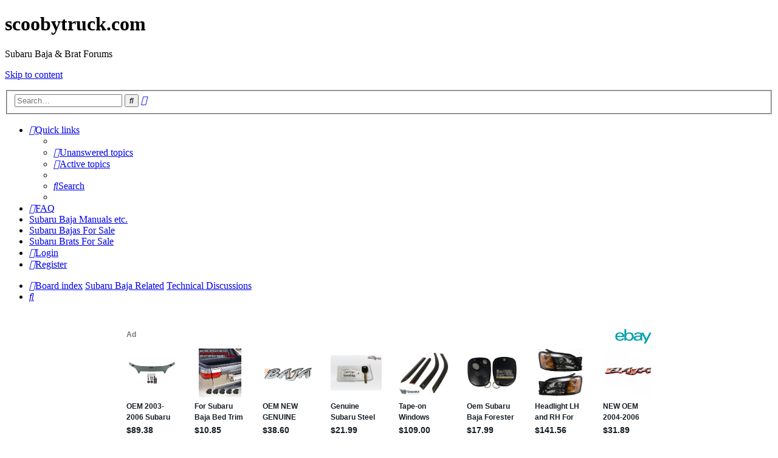

--- FILE ---
content_type: text/html; charset=UTF-8
request_url: https://www.scoobytruck.com/bb/viewforum.php?f=3&sid=c6c01a06169b88f004229cb76c86a5cf
body_size: 13233
content:
<!DOCTYPE html>
<html dir="ltr" lang="en-gb">
<head>
<meta charset="utf-8" />
<meta name="google-site-verification" content="ffp2EuPs4MjcXEN-_2daHdjQBwHPjmWnnnU-1x2KMNA" />
<meta http-equiv="X-UA-Compatible" content="IE=edge">
<meta name="viewport" content="width=device-width, initial-scale=1" />

        <link href="./mobiquo/smartbanner/manifest.json" rel="manifest">
        
        <meta name="apple-itunes-app" content="app-id=307880732, affiliate-data=at=10lR7C, app-argument=tapatalk://www.scoobytruck.com/bb/?ttfid=44426&fid=3&page=1&perpage=50&location=forum" />
        
<title>Technical Discussions - scoobytruck.com</title>


	<link rel="canonical" href="https://www.scoobytruck.com/bb/viewforum.php?f=3">

<!--
	phpBB style name: prosilver
	Based on style:   prosilver (this is the default phpBB3 style)
	Original author:  Tom Beddard ( http://www.subBlue.com/ )
	Modified by:
-->

<link href="./assets/css/font-awesome.min.css?assets_version=91" rel="stylesheet">
<link href="./styles/prosilver/theme/stylesheet.css?assets_version=91" rel="stylesheet">
<link href="./styles/prosilver/theme/en/stylesheet.css?assets_version=91" rel="stylesheet">




<!--[if lte IE 9]>
	<link href="./styles/prosilver/theme/tweaks.css?assets_version=91" rel="stylesheet">
<![endif]-->





<script async src="https://epnt.ebay.com/static/epn-smart-tools.js"></script>

</head>
<body id="phpbb" class="nojs notouch section-viewforum ltr ">


<div id="wrap" class="wrap">
	<a id="top" class="top-anchor" accesskey="t"></a>
	<div id="page-header">
		<div class="headerbar" role="banner">
					<div class="inner">

			<div id="site-description" class="site-description">
		<a id="logo" class="logo" href="./index.php?sid=8894d7a429fb4a9700c152b7abc1f2b9" title="Board index">
					<span class="site_logo"></span>
				</a>
				<h1>scoobytruck.com</h1>
				<p>Subaru Baja &amp; Brat Forums</p>
				<p class="skiplink"><a href="#start_here">Skip to content</a></p>
			</div>

									<div id="search-box" class="search-box search-header" role="search">
				<form action="./search.php?sid=8894d7a429fb4a9700c152b7abc1f2b9" method="get" id="search">
				<fieldset>
					<input name="keywords" id="keywords" type="search" maxlength="128" title="Search for keywords" class="inputbox search tiny" size="20" value="" placeholder="Search…" />
					<button class="button button-search" type="submit" title="Search">
						<i class="icon fa-search fa-fw" aria-hidden="true"></i><span class="sr-only">Search</span>
					</button>
					<a href="./search.php?sid=8894d7a429fb4a9700c152b7abc1f2b9" class="button button-search-end" title="Advanced search">
						<i class="icon fa-cog fa-fw" aria-hidden="true"></i><span class="sr-only">Advanced search</span>
					</a>
					<input type="hidden" name="sid" value="8894d7a429fb4a9700c152b7abc1f2b9" />

				</fieldset>
				</form>
			</div>
						
			</div>
					</div>
				<div class="navbar" role="navigation">
	<div class="inner">

	<ul id="nav-main" class="nav-main linklist" role="menubar">

		<li id="quick-links" class="quick-links dropdown-container responsive-menu" data-skip-responsive="true">
			<a href="#" class="dropdown-trigger">
				<i class="icon fa-bars fa-fw" aria-hidden="true"></i><span>Quick links</span>
			</a>
			<div class="dropdown">
				<div class="pointer"><div class="pointer-inner"></div></div>
				<ul class="dropdown-contents" role="menu">
					
											<li class="separator"></li>
																									<li>
								<a href="./search.php?search_id=unanswered&amp;sid=8894d7a429fb4a9700c152b7abc1f2b9" role="menuitem">
									<i class="icon fa-file-o fa-fw icon-gray" aria-hidden="true"></i><span>Unanswered topics</span>
								</a>
							</li>
							<li>
								<a href="./search.php?search_id=active_topics&amp;sid=8894d7a429fb4a9700c152b7abc1f2b9" role="menuitem">
									<i class="icon fa-file-o fa-fw icon-blue" aria-hidden="true"></i><span>Active topics</span>
								</a>
							</li>
							<li class="separator"></li>
							<li>
								<a href="./search.php?sid=8894d7a429fb4a9700c152b7abc1f2b9" role="menuitem">
									<i class="icon fa-search fa-fw" aria-hidden="true"></i><span>Search</span>
								</a>
							</li>
					
										<li class="separator"></li>

									</ul>
			</div>
		</li>

				<li data-skip-responsive="true">
			<a href="/bb/app.php/help/faq?sid=8894d7a429fb4a9700c152b7abc1f2b9" rel="help" title="Frequently Asked Questions" role="menuitem">
				<i class="icon fa-question-circle fa-fw" aria-hidden="true"></i><span>FAQ</span>
			</a>
		</li>
								<li class="small-icon icon-search" data-last-responsive="true"><a href="/lib.html" title="Subaru Baja Manuals etc." role="menuitem">Subaru Baja Manuals etc.</a></li>
		<li class="small-icon icon-search" data-last-responsive="true"><a href="http://cultcars.us/listing/subaru+baja" title="Subaru Bajas For Sale" role="menuitem">Subaru Bajas For Sale</a></li>
		<li class="small-icon icon-search" data-last-responsive="true"><a href="http://cultcars.us/listing/brat" title="Subaru Brats For Sale" role="menuitem">Subaru Brats For Sale</a></li>
	

			<li class="rightside"  data-skip-responsive="true">
			<a href="./ucp.php?mode=login&amp;redirect=viewforum.php%3Ff%3D3&amp;sid=8894d7a429fb4a9700c152b7abc1f2b9" title="Login" accesskey="x" role="menuitem">
				<i class="icon fa-power-off fa-fw" aria-hidden="true"></i><span>Login</span>
			</a>
		</li>
					<li class="rightside" data-skip-responsive="true">
				<a href="./ucp.php?mode=register&amp;sid=8894d7a429fb4a9700c152b7abc1f2b9" role="menuitem">
					<i class="icon fa-pencil-square-o  fa-fw" aria-hidden="true"></i><span>Register</span>
				</a>
			</li>
						</ul>

	<ul id="nav-breadcrumbs" class="nav-breadcrumbs linklist navlinks" role="menubar">
				
		
		<li class="breadcrumbs" itemscope itemtype="https://schema.org/BreadcrumbList">

			
							<span class="crumb" itemtype="https://schema.org/ListItem" itemprop="itemListElement" itemscope><a itemprop="item" href="./index.php?sid=8894d7a429fb4a9700c152b7abc1f2b9" accesskey="h" data-navbar-reference="index"><i class="icon fa-home fa-fw"></i><span itemprop="name">Board index</span></a><meta itemprop="position" content="1" /></span>

											
								<span class="crumb" itemtype="https://schema.org/ListItem" itemprop="itemListElement" itemscope data-forum-id="17"><a itemprop="item" href="./viewforum.php?f=17&amp;sid=8894d7a429fb4a9700c152b7abc1f2b9"><span itemprop="name">Subaru Baja Related</span></a><meta itemprop="position" content="2" /></span>
															
								<span class="crumb" itemtype="https://schema.org/ListItem" itemprop="itemListElement" itemscope data-forum-id="3"><a itemprop="item" href="./viewforum.php?f=3&amp;sid=8894d7a429fb4a9700c152b7abc1f2b9"><span itemprop="name">Technical Discussions</span></a><meta itemprop="position" content="3" /></span>
							
					</li>

		
					<li class="rightside responsive-search">
				<a href="./search.php?sid=8894d7a429fb4a9700c152b7abc1f2b9" title="View the advanced search options" role="menuitem">
					<i class="icon fa-search fa-fw" aria-hidden="true"></i><span class="sr-only">Search</span>
				</a>
			</li>
			</ul>

	</div>
</div>

<div>
<center>
<br>
<ins class="epn-placement" data-config-id="5995df397a00d1753216a88a"></ins>
</center>
</div>

	</div>

	
	<a id="start_here" class="anchor"></a>
	<div id="page-body" class="page-body" role="main">
		
		
<center>
<!-- GOOGLE -->
</center>

<h2 class="forum-title"><a href="./viewforum.php?f=3&amp;sid=8894d7a429fb4a9700c152b7abc1f2b9">Technical Discussions</a></h2>
<div>
	<!-- NOTE: remove the style="display: none" when you want to have the forum description on the forum body -->
	<div style="display: none !important;">Technical Discussions - Got a mechanical problem?<br /></div>	<p><strong>Moderator:</strong> <a href="./memberlist.php?mode=viewprofile&amp;u=21&amp;sid=8894d7a429fb4a9700c152b7abc1f2b9" class="username">bajabob</a></p></div>



	<div class="action-bar bar-top">

				
		<a href="./posting.php?mode=post&amp;f=3&amp;sid=8894d7a429fb4a9700c152b7abc1f2b9" class="button" title="Post a new topic">
							<span>New Topic</span> <i class="icon fa-pencil fa-fw" aria-hidden="true"></i>
					</a>
				
			<div class="search-box" role="search">
			<form method="get" id="forum-search" action="./search.php?sid=8894d7a429fb4a9700c152b7abc1f2b9">
			<fieldset>
				<input class="inputbox search tiny" type="search" name="keywords" id="search_keywords" size="20" placeholder="Search this forum…" />
				<button class="button button-search" type="submit" title="Search">
					<i class="icon fa-search fa-fw" aria-hidden="true"></i><span class="sr-only">Search</span>
				</button>
				<a href="./search.php?fid%5B%5D=3&amp;sid=8894d7a429fb4a9700c152b7abc1f2b9" class="button button-search-end" title="Advanced search">
					<i class="icon fa-cog fa-fw" aria-hidden="true"></i><span class="sr-only">Advanced search</span>
				</a>
				<input type="hidden" name="fid[0]" value="3" />
<input type="hidden" name="sid" value="8894d7a429fb4a9700c152b7abc1f2b9" />

			</fieldset>
			</form>
		</div>
	
	<div class="pagination">
				1231 topics
					<ul>
	<li class="dropdown-container dropdown-button-control dropdown-page-jump page-jump">
		<a class="button button-icon-only dropdown-trigger" href="#" title="Click to jump to page…" role="button"><i class="icon fa-level-down fa-rotate-270" aria-hidden="true"></i><span class="sr-only">Page <strong>1</strong> of <strong>25</strong></span></a>
		<div class="dropdown">
			<div class="pointer"><div class="pointer-inner"></div></div>
			<ul class="dropdown-contents">
				<li>Jump to page:</li>
				<li class="page-jump-form">
					<input type="number" name="page-number" min="1" max="999999" title="Enter the page number you wish to go to" class="inputbox tiny" data-per-page="50" data-base-url=".&#x2F;viewforum.php&#x3F;f&#x3D;3&amp;amp&#x3B;sid&#x3D;8894d7a429fb4a9700c152b7abc1f2b9" data-start-name="start" />
					<input class="button2" value="Go" type="button" />
				</li>
			</ul>
		</div>
	</li>
		<li class="active"><span>1</span></li>
				<li><a class="button" href="./viewforum.php?f=3&amp;sid=8894d7a429fb4a9700c152b7abc1f2b9&amp;start=50" role="button">2</a></li>
				<li><a class="button" href="./viewforum.php?f=3&amp;sid=8894d7a429fb4a9700c152b7abc1f2b9&amp;start=100" role="button">3</a></li>
				<li><a class="button" href="./viewforum.php?f=3&amp;sid=8894d7a429fb4a9700c152b7abc1f2b9&amp;start=150" role="button">4</a></li>
				<li><a class="button" href="./viewforum.php?f=3&amp;sid=8894d7a429fb4a9700c152b7abc1f2b9&amp;start=200" role="button">5</a></li>
			<li class="ellipsis" role="separator"><span>…</span></li>
				<li><a class="button" href="./viewforum.php?f=3&amp;sid=8894d7a429fb4a9700c152b7abc1f2b9&amp;start=1200" role="button">25</a></li>
				<li class="arrow next"><a class="button button-icon-only" href="./viewforum.php?f=3&amp;sid=8894d7a429fb4a9700c152b7abc1f2b9&amp;start=50" rel="next" role="button"><i class="icon fa-chevron-right fa-fw" aria-hidden="true"></i><span class="sr-only">Next</span></a></li>
	</ul>
			</div>

	</div>




	
			<div class="forumbg">
		<div class="inner">
		<ul class="topiclist">
			<li class="header">
				<dl class="row-item">
					<dt><div class="list-inner">Topics</div></dt>
					<dd class="posts">Replies</dd>
					<dd class="views">Views</dd>
					<dd class="lastpost"><span>Last post</span></dd>
				</dl>
			</li>
		</ul>
		<ul class="topiclist topics">
	
				<li class="row bg1 sticky">
						<dl class="row-item sticky_read">
				<dt title="No unread posts">
										<div class="list-inner">
																		<a href="./viewtopic.php?t=1348&amp;sid=8894d7a429fb4a9700c152b7abc1f2b9" class="topictitle">Wind noise fix!</a>																								<br />
																		<div class="responsive-show" style="display: none;">
							Last post by <a href="./memberlist.php?mode=viewprofile&amp;u=8703&amp;sid=8894d7a429fb4a9700c152b7abc1f2b9" class="username">TooManyRaccoons</a> &laquo; <a href="./viewtopic.php?p=25140&amp;sid=8894d7a429fb4a9700c152b7abc1f2b9#p25140" title="Go to last post"><time datetime="2025-06-07T13:14:47+00:00">Sat Jun 07, 2025 6:14 am</time></a>
													</div>
														<span class="responsive-show left-box" style="display: none;">Replies: <strong>22</strong></span>
													
						<div class="topic-poster responsive-hide left-box">
																												by <a href="./memberlist.php?mode=viewprofile&amp;u=3290&amp;sid=8894d7a429fb4a9700c152b7abc1f2b9" class="username">Sabber</a> &raquo; <time datetime="2009-10-04T22:58:19+00:00">Sun Oct 04, 2009 3:58 pm</time>
																				</div>

												<div class="pagination">
							<span><i class="icon fa-clone fa-fw" aria-hidden="true"></i></span>
							<ul>
															<li><a class="button" href="./viewtopic.php?t=1348&amp;sid=8894d7a429fb4a9700c152b7abc1f2b9">1</a></li>
																							<li><a class="button" href="./viewtopic.php?t=1348&amp;sid=8894d7a429fb4a9700c152b7abc1f2b9&amp;start=15">2</a></li>
																																													</ul>
						</div>
						
											</div>
				</dt>
				<dd class="posts">22 <dfn>Replies</dfn></dd>
				<dd class="views">260753 <dfn>Views</dfn></dd>
				<dd class="lastpost">
					<span><dfn>Last post </dfn>by <a href="./memberlist.php?mode=viewprofile&amp;u=8703&amp;sid=8894d7a429fb4a9700c152b7abc1f2b9" class="username">TooManyRaccoons</a>													<a href="./viewtopic.php?p=25140&amp;sid=8894d7a429fb4a9700c152b7abc1f2b9#p25140" title="Go to last post">
								<i class="icon fa-external-link-square fa-fw icon-lightgray icon-md" aria-hidden="true"></i><span class="sr-only"></span>
							</a>
												<br /><time datetime="2025-06-07T13:14:47+00:00">Sat Jun 07, 2025 6:14 am</time>
					</span>
				</dd>
			</dl>
					</li>
		
	

	
	
				<li class="row bg2 sticky">
						<dl class="row-item sticky_read">
				<dt title="No unread posts">
										<div class="list-inner">
																		<a href="./viewtopic.php?t=1258&amp;sid=8894d7a429fb4a9700c152b7abc1f2b9" class="topictitle">A.R.E. Caps - Look here for all info!</a>																								<br />
																		<div class="responsive-show" style="display: none;">
							Last post by <a href="./memberlist.php?mode=viewprofile&amp;u=8744&amp;sid=8894d7a429fb4a9700c152b7abc1f2b9" class="username">Trunc</a> &laquo; <a href="./viewtopic.php?p=24710&amp;sid=8894d7a429fb4a9700c152b7abc1f2b9#p24710" title="Go to last post"><time datetime="2024-02-25T17:53:02+00:00">Sun Feb 25, 2024 10:53 am</time></a>
													</div>
														<span class="responsive-show left-box" style="display: none;">Replies: <strong>60</strong></span>
													
						<div class="topic-poster responsive-hide left-box">
														<i class="icon fa-paperclip fa-fw" aria-hidden="true"></i>														by <a href="./memberlist.php?mode=viewprofile&amp;u=94&amp;sid=8894d7a429fb4a9700c152b7abc1f2b9" class="username">canuck37</a> &raquo; <time datetime="2008-07-28T00:33:19+00:00">Sun Jul 27, 2008 5:33 pm</time>
																				</div>

												<div class="pagination">
							<span><i class="icon fa-clone fa-fw" aria-hidden="true"></i></span>
							<ul>
															<li><a class="button" href="./viewtopic.php?t=1258&amp;sid=8894d7a429fb4a9700c152b7abc1f2b9">1</a></li>
																							<li><a class="button" href="./viewtopic.php?t=1258&amp;sid=8894d7a429fb4a9700c152b7abc1f2b9&amp;start=15">2</a></li>
																							<li><a class="button" href="./viewtopic.php?t=1258&amp;sid=8894d7a429fb4a9700c152b7abc1f2b9&amp;start=30">3</a></li>
																							<li><a class="button" href="./viewtopic.php?t=1258&amp;sid=8894d7a429fb4a9700c152b7abc1f2b9&amp;start=45">4</a></li>
																							<li><a class="button" href="./viewtopic.php?t=1258&amp;sid=8894d7a429fb4a9700c152b7abc1f2b9&amp;start=60">5</a></li>
																																													</ul>
						</div>
						
											</div>
				</dt>
				<dd class="posts">60 <dfn>Replies</dfn></dd>
				<dd class="views">1180544 <dfn>Views</dfn></dd>
				<dd class="lastpost">
					<span><dfn>Last post </dfn>by <a href="./memberlist.php?mode=viewprofile&amp;u=8744&amp;sid=8894d7a429fb4a9700c152b7abc1f2b9" class="username">Trunc</a>													<a href="./viewtopic.php?p=24710&amp;sid=8894d7a429fb4a9700c152b7abc1f2b9#p24710" title="Go to last post">
								<i class="icon fa-external-link-square fa-fw icon-lightgray icon-md" aria-hidden="true"></i><span class="sr-only"></span>
							</a>
												<br /><time datetime="2024-02-25T17:53:02+00:00">Sun Feb 25, 2024 10:53 am</time>
					</span>
				</dd>
			</dl>
					</li>
		
	

	
	
				<li class="row bg1 sticky">
						<dl class="row-item sticky_read">
				<dt title="No unread posts">
										<div class="list-inner">
																		<a href="./viewtopic.php?t=1209&amp;sid=8894d7a429fb4a9700c152b7abc1f2b9" class="topictitle">Tires. We all need em - Heres the Thread for em .</a>																								<br />
																		<div class="responsive-show" style="display: none;">
							Last post by <a href="./memberlist.php?mode=viewprofile&amp;u=8744&amp;sid=8894d7a429fb4a9700c152b7abc1f2b9" class="username">Trunc</a> &laquo; <a href="./viewtopic.php?p=24703&amp;sid=8894d7a429fb4a9700c152b7abc1f2b9#p24703" title="Go to last post"><time datetime="2024-02-23T01:01:33+00:00">Thu Feb 22, 2024 6:01 pm</time></a>
													</div>
														<span class="responsive-show left-box" style="display: none;">Replies: <strong>139</strong></span>
													
						<div class="topic-poster responsive-hide left-box">
														<i class="icon fa-paperclip fa-fw" aria-hidden="true"></i>														by <a href="./memberlist.php?mode=viewprofile&amp;u=2987&amp;sid=8894d7a429fb4a9700c152b7abc1f2b9" class="username">YBajaSteve</a> &raquo; <time datetime="2006-07-07T12:46:30+00:00">Fri Jul 07, 2006 5:46 am</time>
																				</div>

												<div class="pagination">
							<span><i class="icon fa-clone fa-fw" aria-hidden="true"></i></span>
							<ul>
															<li><a class="button" href="./viewtopic.php?t=1209&amp;sid=8894d7a429fb4a9700c152b7abc1f2b9">1</a></li>
																							<li class="ellipsis"><span>…</span></li>
																							<li><a class="button" href="./viewtopic.php?t=1209&amp;sid=8894d7a429fb4a9700c152b7abc1f2b9&amp;start=75">6</a></li>
																							<li><a class="button" href="./viewtopic.php?t=1209&amp;sid=8894d7a429fb4a9700c152b7abc1f2b9&amp;start=90">7</a></li>
																							<li><a class="button" href="./viewtopic.php?t=1209&amp;sid=8894d7a429fb4a9700c152b7abc1f2b9&amp;start=105">8</a></li>
																							<li><a class="button" href="./viewtopic.php?t=1209&amp;sid=8894d7a429fb4a9700c152b7abc1f2b9&amp;start=120">9</a></li>
																							<li><a class="button" href="./viewtopic.php?t=1209&amp;sid=8894d7a429fb4a9700c152b7abc1f2b9&amp;start=135">10</a></li>
																																													</ul>
						</div>
						
											</div>
				</dt>
				<dd class="posts">139 <dfn>Replies</dfn></dd>
				<dd class="views">891633 <dfn>Views</dfn></dd>
				<dd class="lastpost">
					<span><dfn>Last post </dfn>by <a href="./memberlist.php?mode=viewprofile&amp;u=8744&amp;sid=8894d7a429fb4a9700c152b7abc1f2b9" class="username">Trunc</a>													<a href="./viewtopic.php?p=24703&amp;sid=8894d7a429fb4a9700c152b7abc1f2b9#p24703" title="Go to last post">
								<i class="icon fa-external-link-square fa-fw icon-lightgray icon-md" aria-hidden="true"></i><span class="sr-only"></span>
							</a>
												<br /><time datetime="2024-02-23T01:01:33+00:00">Thu Feb 22, 2024 6:01 pm</time>
					</span>
				</dd>
			</dl>
					</li>
		
	

	
	
				<li class="row bg2 sticky">
						<dl class="row-item sticky_read">
				<dt title="No unread posts">
										<div class="list-inner">
																		<a href="./viewtopic.php?t=408&amp;sid=8894d7a429fb4a9700c152b7abc1f2b9" class="topictitle">Baja Tips and Tricks (STAY ON TOPIC!)</a>																								<br />
																		<div class="responsive-show" style="display: none;">
							Last post by <a href="./memberlist.php?mode=viewprofile&amp;u=8558&amp;sid=8894d7a429fb4a9700c152b7abc1f2b9" class="username">TenPA</a> &laquo; <a href="./viewtopic.php?p=24401&amp;sid=8894d7a429fb4a9700c152b7abc1f2b9#p24401" title="Go to last post"><time datetime="2023-04-02T22:02:50+00:00">Sun Apr 02, 2023 3:02 pm</time></a>
													</div>
														<span class="responsive-show left-box" style="display: none;">Replies: <strong>18</strong></span>
													
						<div class="topic-poster responsive-hide left-box">
														<i class="icon fa-paperclip fa-fw" aria-hidden="true"></i>														by <a href="./memberlist.php?mode=viewprofile&amp;u=2&amp;sid=8894d7a429fb4a9700c152b7abc1f2b9" class="username">jaxed</a> &raquo; <time datetime="2005-08-02T23:38:54+00:00">Tue Aug 02, 2005 4:38 pm</time>
																				</div>

												<div class="pagination">
							<span><i class="icon fa-clone fa-fw" aria-hidden="true"></i></span>
							<ul>
															<li><a class="button" href="./viewtopic.php?t=408&amp;sid=8894d7a429fb4a9700c152b7abc1f2b9">1</a></li>
																							<li><a class="button" href="./viewtopic.php?t=408&amp;sid=8894d7a429fb4a9700c152b7abc1f2b9&amp;start=15">2</a></li>
																																													</ul>
						</div>
						
											</div>
				</dt>
				<dd class="posts">18 <dfn>Replies</dfn></dd>
				<dd class="views">240693 <dfn>Views</dfn></dd>
				<dd class="lastpost">
					<span><dfn>Last post </dfn>by <a href="./memberlist.php?mode=viewprofile&amp;u=8558&amp;sid=8894d7a429fb4a9700c152b7abc1f2b9" class="username">TenPA</a>													<a href="./viewtopic.php?p=24401&amp;sid=8894d7a429fb4a9700c152b7abc1f2b9#p24401" title="Go to last post">
								<i class="icon fa-external-link-square fa-fw icon-lightgray icon-md" aria-hidden="true"></i><span class="sr-only"></span>
							</a>
												<br /><time datetime="2023-04-02T22:02:50+00:00">Sun Apr 02, 2023 3:02 pm</time>
					</span>
				</dd>
			</dl>
					</li>
		
	

	
	
				<li class="row bg1">
						<dl class="row-item topic_read">
				<dt title="No unread posts">
										<div class="list-inner">
																		<a href="./viewtopic.php?t=4624&amp;sid=8894d7a429fb4a9700c152b7abc1f2b9" class="topictitle">Missfire</a>																								<br />
																		<div class="responsive-show" style="display: none;">
							Last post by <a href="./memberlist.php?mode=viewprofile&amp;u=3446&amp;sid=8894d7a429fb4a9700c152b7abc1f2b9" class="username">anarchy1024</a> &laquo; <a href="./viewtopic.php?p=25333&amp;sid=8894d7a429fb4a9700c152b7abc1f2b9#p25333" title="Go to last post"><time datetime="2026-01-16T04:26:41+00:00">Thu Jan 15, 2026 9:26 pm</time></a>
													</div>
														<span class="responsive-show left-box" style="display: none;">Replies: <strong>2</strong></span>
													
						<div class="topic-poster responsive-hide left-box">
																												by <a href="./memberlist.php?mode=viewprofile&amp;u=8954&amp;sid=8894d7a429fb4a9700c152b7abc1f2b9" class="username">Noturbuddypal</a> &raquo; <time datetime="2026-01-15T21:16:22+00:00">Thu Jan 15, 2026 2:16 pm</time>
																				</div>

						
											</div>
				</dt>
				<dd class="posts">2 <dfn>Replies</dfn></dd>
				<dd class="views">325 <dfn>Views</dfn></dd>
				<dd class="lastpost">
					<span><dfn>Last post </dfn>by <a href="./memberlist.php?mode=viewprofile&amp;u=3446&amp;sid=8894d7a429fb4a9700c152b7abc1f2b9" class="username">anarchy1024</a>													<a href="./viewtopic.php?p=25333&amp;sid=8894d7a429fb4a9700c152b7abc1f2b9#p25333" title="Go to last post">
								<i class="icon fa-external-link-square fa-fw icon-lightgray icon-md" aria-hidden="true"></i><span class="sr-only"></span>
							</a>
												<br /><time datetime="2026-01-16T04:26:41+00:00">Thu Jan 15, 2026 9:26 pm</time>
					</span>
				</dd>
			</dl>
					</li>
		
	

	
	
				<li class="row bg2">
						<dl class="row-item topic_read">
				<dt title="No unread posts">
										<div class="list-inner">
																		<a href="./viewtopic.php?t=4570&amp;sid=8894d7a429fb4a9700c152b7abc1f2b9" class="topictitle">Identifying rear axles</a>																								<br />
																		<div class="responsive-show" style="display: none;">
							Last post by <a href="./memberlist.php?mode=viewprofile&amp;u=8619&amp;sid=8894d7a429fb4a9700c152b7abc1f2b9" class="username">new_2_soobaaroo</a> &laquo; <a href="./viewtopic.php?p=25300&amp;sid=8894d7a429fb4a9700c152b7abc1f2b9#p25300" title="Go to last post"><time datetime="2025-10-29T00:41:15+00:00">Tue Oct 28, 2025 5:41 pm</time></a>
													</div>
														<span class="responsive-show left-box" style="display: none;">Replies: <strong>4</strong></span>
													
						<div class="topic-poster responsive-hide left-box">
														<i class="icon fa-paperclip fa-fw" aria-hidden="true"></i>														by <a href="./memberlist.php?mode=viewprofile&amp;u=8619&amp;sid=8894d7a429fb4a9700c152b7abc1f2b9" class="username">new_2_soobaaroo</a> &raquo; <time datetime="2025-07-15T01:17:36+00:00">Mon Jul 14, 2025 6:17 pm</time>
																				</div>

						
											</div>
				</dt>
				<dd class="posts">4 <dfn>Replies</dfn></dd>
				<dd class="views">282646 <dfn>Views</dfn></dd>
				<dd class="lastpost">
					<span><dfn>Last post </dfn>by <a href="./memberlist.php?mode=viewprofile&amp;u=8619&amp;sid=8894d7a429fb4a9700c152b7abc1f2b9" class="username">new_2_soobaaroo</a>													<a href="./viewtopic.php?p=25300&amp;sid=8894d7a429fb4a9700c152b7abc1f2b9#p25300" title="Go to last post">
								<i class="icon fa-external-link-square fa-fw icon-lightgray icon-md" aria-hidden="true"></i><span class="sr-only"></span>
							</a>
												<br /><time datetime="2025-10-29T00:41:15+00:00">Tue Oct 28, 2025 5:41 pm</time>
					</span>
				</dd>
			</dl>
					</li>
		
	

	
	
				<li class="row bg1">
						<dl class="row-item topic_read">
				<dt title="No unread posts">
										<div class="list-inner">
																		<a href="./viewtopic.php?t=4595&amp;sid=8894d7a429fb4a9700c152b7abc1f2b9" class="topictitle">Sorry mate, we're out of donuts (tires, that is).</a>																								<br />
																		<div class="responsive-show" style="display: none;">
							Last post by <a href="./memberlist.php?mode=viewprofile&amp;u=8130&amp;sid=8894d7a429fb4a9700c152b7abc1f2b9" class="username">20Baja06</a> &laquo; <a href="./viewtopic.php?p=25281&amp;sid=8894d7a429fb4a9700c152b7abc1f2b9#p25281" title="Go to last post"><time datetime="2025-10-04T14:42:04+00:00">Sat Oct 04, 2025 7:42 am</time></a>
													</div>
														<span class="responsive-show left-box" style="display: none;">Replies: <strong>3</strong></span>
													
						<div class="topic-poster responsive-hide left-box">
																												by <a href="./memberlist.php?mode=viewprofile&amp;u=8672&amp;sid=8894d7a429fb4a9700c152b7abc1f2b9" class="username">Twempie</a> &raquo; <time datetime="2025-09-27T21:00:27+00:00">Sat Sep 27, 2025 2:00 pm</time>
																				</div>

						
											</div>
				</dt>
				<dd class="posts">3 <dfn>Replies</dfn></dd>
				<dd class="views">4933 <dfn>Views</dfn></dd>
				<dd class="lastpost">
					<span><dfn>Last post </dfn>by <a href="./memberlist.php?mode=viewprofile&amp;u=8130&amp;sid=8894d7a429fb4a9700c152b7abc1f2b9" class="username">20Baja06</a>													<a href="./viewtopic.php?p=25281&amp;sid=8894d7a429fb4a9700c152b7abc1f2b9#p25281" title="Go to last post">
								<i class="icon fa-external-link-square fa-fw icon-lightgray icon-md" aria-hidden="true"></i><span class="sr-only"></span>
							</a>
												<br /><time datetime="2025-10-04T14:42:04+00:00">Sat Oct 04, 2025 7:42 am</time>
					</span>
				</dd>
			</dl>
					</li>
		
	

	
	
				<li class="row bg2">
						<dl class="row-item topic_read">
				<dt title="No unread posts">
										<div class="list-inner">
																		<a href="./viewtopic.php?t=4588&amp;sid=8894d7a429fb4a9700c152b7abc1f2b9" class="topictitle">Lots of Engine Noise...Rebuild?</a>																								<br />
																		<div class="responsive-show" style="display: none;">
							Last post by <a href="./memberlist.php?mode=viewprofile&amp;u=8619&amp;sid=8894d7a429fb4a9700c152b7abc1f2b9" class="username">new_2_soobaaroo</a> &laquo; <a href="./viewtopic.php?p=25269&amp;sid=8894d7a429fb4a9700c152b7abc1f2b9#p25269" title="Go to last post"><time datetime="2025-09-12T22:29:20+00:00">Fri Sep 12, 2025 3:29 pm</time></a>
													</div>
														<span class="responsive-show left-box" style="display: none;">Replies: <strong>1</strong></span>
													
						<div class="topic-poster responsive-hide left-box">
																												by <a href="./memberlist.php?mode=viewprofile&amp;u=8944&amp;sid=8894d7a429fb4a9700c152b7abc1f2b9" class="username">Tevah</a> &raquo; <time datetime="2025-09-04T12:24:30+00:00">Thu Sep 04, 2025 5:24 am</time>
																				</div>

						
											</div>
				</dt>
				<dd class="posts">1 <dfn>Replies</dfn></dd>
				<dd class="views">216444 <dfn>Views</dfn></dd>
				<dd class="lastpost">
					<span><dfn>Last post </dfn>by <a href="./memberlist.php?mode=viewprofile&amp;u=8619&amp;sid=8894d7a429fb4a9700c152b7abc1f2b9" class="username">new_2_soobaaroo</a>													<a href="./viewtopic.php?p=25269&amp;sid=8894d7a429fb4a9700c152b7abc1f2b9#p25269" title="Go to last post">
								<i class="icon fa-external-link-square fa-fw icon-lightgray icon-md" aria-hidden="true"></i><span class="sr-only"></span>
							</a>
												<br /><time datetime="2025-09-12T22:29:20+00:00">Fri Sep 12, 2025 3:29 pm</time>
					</span>
				</dd>
			</dl>
					</li>
		
	

	
	
				<li class="row bg1">
						<dl class="row-item topic_read">
				<dt title="No unread posts">
										<div class="list-inner">
																		<a href="./viewtopic.php?t=4576&amp;sid=8894d7a429fb4a9700c152b7abc1f2b9" class="topictitle">Instrument Panel bulbs</a>																								<br />
																		<div class="responsive-show" style="display: none;">
							Last post by <a href="./memberlist.php?mode=viewprofile&amp;u=8703&amp;sid=8894d7a429fb4a9700c152b7abc1f2b9" class="username">TooManyRaccoons</a> &laquo; <a href="./viewtopic.php?p=25268&amp;sid=8894d7a429fb4a9700c152b7abc1f2b9#p25268" title="Go to last post"><time datetime="2025-09-12T14:36:00+00:00">Fri Sep 12, 2025 7:36 am</time></a>
													</div>
														<span class="responsive-show left-box" style="display: none;">Replies: <strong>4</strong></span>
													
						<div class="topic-poster responsive-hide left-box">
														<i class="icon fa-paperclip fa-fw" aria-hidden="true"></i>														by <a href="./memberlist.php?mode=viewprofile&amp;u=8703&amp;sid=8894d7a429fb4a9700c152b7abc1f2b9" class="username">TooManyRaccoons</a> &raquo; <time datetime="2025-08-10T15:32:09+00:00">Sun Aug 10, 2025 8:32 am</time>
																				</div>

						
											</div>
				</dt>
				<dd class="posts">4 <dfn>Replies</dfn></dd>
				<dd class="views">215403 <dfn>Views</dfn></dd>
				<dd class="lastpost">
					<span><dfn>Last post </dfn>by <a href="./memberlist.php?mode=viewprofile&amp;u=8703&amp;sid=8894d7a429fb4a9700c152b7abc1f2b9" class="username">TooManyRaccoons</a>													<a href="./viewtopic.php?p=25268&amp;sid=8894d7a429fb4a9700c152b7abc1f2b9#p25268" title="Go to last post">
								<i class="icon fa-external-link-square fa-fw icon-lightgray icon-md" aria-hidden="true"></i><span class="sr-only"></span>
							</a>
												<br /><time datetime="2025-09-12T14:36:00+00:00">Fri Sep 12, 2025 7:36 am</time>
					</span>
				</dd>
			</dl>
					</li>
		
	

	
	
				<li class="row bg2">
						<dl class="row-item topic_read">
				<dt title="No unread posts">
										<div class="list-inner">
																		<a href="./viewtopic.php?t=4587&amp;sid=8894d7a429fb4a9700c152b7abc1f2b9" class="topictitle">HVAC Where are deflectors for Air direction?</a>																								<br />
																		<div class="responsive-show" style="display: none;">
							Last post by <a href="./memberlist.php?mode=viewprofile&amp;u=5422&amp;sid=8894d7a429fb4a9700c152b7abc1f2b9" class="username">beautysmistress</a> &laquo; <a href="./viewtopic.php?p=25256&amp;sid=8894d7a429fb4a9700c152b7abc1f2b9#p25256" title="Go to last post"><time datetime="2025-09-01T14:20:16+00:00">Mon Sep 01, 2025 7:20 am</time></a>
													</div>
													
						<div class="topic-poster responsive-hide left-box">
																												by <a href="./memberlist.php?mode=viewprofile&amp;u=5422&amp;sid=8894d7a429fb4a9700c152b7abc1f2b9" class="username">beautysmistress</a> &raquo; <time datetime="2025-09-01T14:20:16+00:00">Mon Sep 01, 2025 7:20 am</time>
																				</div>

						
											</div>
				</dt>
				<dd class="posts">0 <dfn>Replies</dfn></dd>
				<dd class="views">28502 <dfn>Views</dfn></dd>
				<dd class="lastpost">
					<span><dfn>Last post </dfn>by <a href="./memberlist.php?mode=viewprofile&amp;u=5422&amp;sid=8894d7a429fb4a9700c152b7abc1f2b9" class="username">beautysmistress</a>													<a href="./viewtopic.php?p=25256&amp;sid=8894d7a429fb4a9700c152b7abc1f2b9#p25256" title="Go to last post">
								<i class="icon fa-external-link-square fa-fw icon-lightgray icon-md" aria-hidden="true"></i><span class="sr-only"></span>
							</a>
												<br /><time datetime="2025-09-01T14:20:16+00:00">Mon Sep 01, 2025 7:20 am</time>
					</span>
				</dd>
			</dl>
					</li>
		
	

	
	
				<li class="row bg1">
						<dl class="row-item topic_read">
				<dt title="No unread posts">
										<div class="list-inner">
																		<a href="./viewtopic.php?t=4579&amp;sid=8894d7a429fb4a9700c152b7abc1f2b9" class="topictitle">No Crank on Startup</a>																								<br />
																		<div class="responsive-show" style="display: none;">
							Last post by <a href="./memberlist.php?mode=viewprofile&amp;u=8725&amp;sid=8894d7a429fb4a9700c152b7abc1f2b9" class="username">Badbassist</a> &laquo; <a href="./viewtopic.php?p=25191&amp;sid=8894d7a429fb4a9700c152b7abc1f2b9#p25191" title="Go to last post"><time datetime="2025-08-27T19:44:48+00:00">Wed Aug 27, 2025 12:44 pm</time></a>
													</div>
													
						<div class="topic-poster responsive-hide left-box">
																												by <a href="./memberlist.php?mode=viewprofile&amp;u=8725&amp;sid=8894d7a429fb4a9700c152b7abc1f2b9" class="username">Badbassist</a> &raquo; <time datetime="2025-08-27T19:44:48+00:00">Wed Aug 27, 2025 12:44 pm</time>
																				</div>

						
											</div>
				</dt>
				<dd class="posts">0 <dfn>Replies</dfn></dd>
				<dd class="views">6812 <dfn>Views</dfn></dd>
				<dd class="lastpost">
					<span><dfn>Last post </dfn>by <a href="./memberlist.php?mode=viewprofile&amp;u=8725&amp;sid=8894d7a429fb4a9700c152b7abc1f2b9" class="username">Badbassist</a>													<a href="./viewtopic.php?p=25191&amp;sid=8894d7a429fb4a9700c152b7abc1f2b9#p25191" title="Go to last post">
								<i class="icon fa-external-link-square fa-fw icon-lightgray icon-md" aria-hidden="true"></i><span class="sr-only"></span>
							</a>
												<br /><time datetime="2025-08-27T19:44:48+00:00">Wed Aug 27, 2025 12:44 pm</time>
					</span>
				</dd>
			</dl>
					</li>
		
	

	
	
				<li class="row bg2">
						<dl class="row-item topic_read">
				<dt title="No unread posts">
										<div class="list-inner">
																		<a href="./viewtopic.php?t=4574&amp;sid=8894d7a429fb4a9700c152b7abc1f2b9" class="topictitle">Killer B Oil Pan &amp; Pickup = New Dipstick?</a>																								<br />
																		<div class="responsive-show" style="display: none;">
							Last post by <a href="./memberlist.php?mode=viewprofile&amp;u=3446&amp;sid=8894d7a429fb4a9700c152b7abc1f2b9" class="username">anarchy1024</a> &laquo; <a href="./viewtopic.php?p=25172&amp;sid=8894d7a429fb4a9700c152b7abc1f2b9#p25172" title="Go to last post"><time datetime="2025-08-01T13:06:45+00:00">Fri Aug 01, 2025 6:06 am</time></a>
													</div>
														<span class="responsive-show left-box" style="display: none;">Replies: <strong>3</strong></span>
													
						<div class="topic-poster responsive-hide left-box">
														<i class="icon fa-paperclip fa-fw" aria-hidden="true"></i>														by <a href="./memberlist.php?mode=viewprofile&amp;u=7806&amp;sid=8894d7a429fb4a9700c152b7abc1f2b9" class="username">nmibaja</a> &raquo; <time datetime="2025-07-29T17:32:48+00:00">Tue Jul 29, 2025 10:32 am</time>
																				</div>

						
											</div>
				</dt>
				<dd class="posts">3 <dfn>Replies</dfn></dd>
				<dd class="views">438457 <dfn>Views</dfn></dd>
				<dd class="lastpost">
					<span><dfn>Last post </dfn>by <a href="./memberlist.php?mode=viewprofile&amp;u=3446&amp;sid=8894d7a429fb4a9700c152b7abc1f2b9" class="username">anarchy1024</a>													<a href="./viewtopic.php?p=25172&amp;sid=8894d7a429fb4a9700c152b7abc1f2b9#p25172" title="Go to last post">
								<i class="icon fa-external-link-square fa-fw icon-lightgray icon-md" aria-hidden="true"></i><span class="sr-only"></span>
							</a>
												<br /><time datetime="2025-08-01T13:06:45+00:00">Fri Aug 01, 2025 6:06 am</time>
					</span>
				</dd>
			</dl>
					</li>
		
	

	
	
				<li class="row bg1">
						<dl class="row-item topic_read">
				<dt title="No unread posts">
										<div class="list-inner">
																		<a href="./viewtopic.php?t=4565&amp;sid=8894d7a429fb4a9700c152b7abc1f2b9" class="topictitle">RESOLVED - Removing Glass / Glass Insert from Side Mirror?</a>																								<br />
																		<div class="responsive-show" style="display: none;">
							Last post by <a href="./memberlist.php?mode=viewprofile&amp;u=8130&amp;sid=8894d7a429fb4a9700c152b7abc1f2b9" class="username">20Baja06</a> &laquo; <a href="./viewtopic.php?p=25168&amp;sid=8894d7a429fb4a9700c152b7abc1f2b9#p25168" title="Go to last post"><time datetime="2025-07-28T02:54:55+00:00">Sun Jul 27, 2025 7:54 pm</time></a>
													</div>
														<span class="responsive-show left-box" style="display: none;">Replies: <strong>1</strong></span>
													
						<div class="topic-poster responsive-hide left-box">
														<i class="icon fa-paperclip fa-fw" aria-hidden="true"></i>														by <a href="./memberlist.php?mode=viewprofile&amp;u=8130&amp;sid=8894d7a429fb4a9700c152b7abc1f2b9" class="username">20Baja06</a> &raquo; <time datetime="2025-06-14T00:00:37+00:00">Fri Jun 13, 2025 5:00 pm</time>
																				</div>

						
											</div>
				</dt>
				<dd class="posts">1 <dfn>Replies</dfn></dd>
				<dd class="views">181132 <dfn>Views</dfn></dd>
				<dd class="lastpost">
					<span><dfn>Last post </dfn>by <a href="./memberlist.php?mode=viewprofile&amp;u=8130&amp;sid=8894d7a429fb4a9700c152b7abc1f2b9" class="username">20Baja06</a>													<a href="./viewtopic.php?p=25168&amp;sid=8894d7a429fb4a9700c152b7abc1f2b9#p25168" title="Go to last post">
								<i class="icon fa-external-link-square fa-fw icon-lightgray icon-md" aria-hidden="true"></i><span class="sr-only"></span>
							</a>
												<br /><time datetime="2025-07-28T02:54:55+00:00">Sun Jul 27, 2025 7:54 pm</time>
					</span>
				</dd>
			</dl>
					</li>
		
	

	
	
				<li class="row bg2">
						<dl class="row-item topic_read">
				<dt title="No unread posts">
										<div class="list-inner">
																		<a href="./viewtopic.php?t=4572&amp;sid=8894d7a429fb4a9700c152b7abc1f2b9" class="topictitle">2003 PCV Diameter</a>																								<br />
																		<div class="responsive-show" style="display: none;">
							Last post by <a href="./memberlist.php?mode=viewprofile&amp;u=8922&amp;sid=8894d7a429fb4a9700c152b7abc1f2b9" class="username">BajaHam</a> &laquo; <a href="./viewtopic.php?p=25164&amp;sid=8894d7a429fb4a9700c152b7abc1f2b9#p25164" title="Go to last post"><time datetime="2025-07-16T20:04:11+00:00">Wed Jul 16, 2025 1:04 pm</time></a>
													</div>
													
						<div class="topic-poster responsive-hide left-box">
																												by <a href="./memberlist.php?mode=viewprofile&amp;u=8922&amp;sid=8894d7a429fb4a9700c152b7abc1f2b9" class="username">BajaHam</a> &raquo; <time datetime="2025-07-16T20:04:11+00:00">Wed Jul 16, 2025 1:04 pm</time>
																				</div>

						
											</div>
				</dt>
				<dd class="posts">0 <dfn>Replies</dfn></dd>
				<dd class="views">93750 <dfn>Views</dfn></dd>
				<dd class="lastpost">
					<span><dfn>Last post </dfn>by <a href="./memberlist.php?mode=viewprofile&amp;u=8922&amp;sid=8894d7a429fb4a9700c152b7abc1f2b9" class="username">BajaHam</a>													<a href="./viewtopic.php?p=25164&amp;sid=8894d7a429fb4a9700c152b7abc1f2b9#p25164" title="Go to last post">
								<i class="icon fa-external-link-square fa-fw icon-lightgray icon-md" aria-hidden="true"></i><span class="sr-only"></span>
							</a>
												<br /><time datetime="2025-07-16T20:04:11+00:00">Wed Jul 16, 2025 1:04 pm</time>
					</span>
				</dd>
			</dl>
					</li>
		
	

	
	
				<li class="row bg1">
						<dl class="row-item topic_read">
				<dt title="No unread posts">
										<div class="list-inner">
																		<a href="./viewtopic.php?t=4571&amp;sid=8894d7a429fb4a9700c152b7abc1f2b9" class="topictitle">Need rear crossmember dimensions</a>																								<br />
																		<div class="responsive-show" style="display: none;">
							Last post by <a href="./memberlist.php?mode=viewprofile&amp;u=8619&amp;sid=8894d7a429fb4a9700c152b7abc1f2b9" class="username">new_2_soobaaroo</a> &laquo; <a href="./viewtopic.php?p=25161&amp;sid=8894d7a429fb4a9700c152b7abc1f2b9#p25161" title="Go to last post"><time datetime="2025-07-15T01:43:49+00:00">Mon Jul 14, 2025 6:43 pm</time></a>
													</div>
													
						<div class="topic-poster responsive-hide left-box">
																												by <a href="./memberlist.php?mode=viewprofile&amp;u=8619&amp;sid=8894d7a429fb4a9700c152b7abc1f2b9" class="username">new_2_soobaaroo</a> &raquo; <time datetime="2025-07-15T01:43:49+00:00">Mon Jul 14, 2025 6:43 pm</time>
																				</div>

						
											</div>
				</dt>
				<dd class="posts">0 <dfn>Replies</dfn></dd>
				<dd class="views">58978 <dfn>Views</dfn></dd>
				<dd class="lastpost">
					<span><dfn>Last post </dfn>by <a href="./memberlist.php?mode=viewprofile&amp;u=8619&amp;sid=8894d7a429fb4a9700c152b7abc1f2b9" class="username">new_2_soobaaroo</a>													<a href="./viewtopic.php?p=25161&amp;sid=8894d7a429fb4a9700c152b7abc1f2b9#p25161" title="Go to last post">
								<i class="icon fa-external-link-square fa-fw icon-lightgray icon-md" aria-hidden="true"></i><span class="sr-only"></span>
							</a>
												<br /><time datetime="2025-07-15T01:43:49+00:00">Mon Jul 14, 2025 6:43 pm</time>
					</span>
				</dd>
			</dl>
					</li>
		
	

	
	
				<li class="row bg2">
						<dl class="row-item topic_read">
				<dt title="No unread posts">
										<div class="list-inner">
																		<a href="./viewtopic.php?t=4563&amp;sid=8894d7a429fb4a9700c152b7abc1f2b9" class="topictitle">[RESOLVED] 12v outlet mystery</a>																								<br />
																		<div class="responsive-show" style="display: none;">
							Last post by <a href="./memberlist.php?mode=viewprofile&amp;u=8703&amp;sid=8894d7a429fb4a9700c152b7abc1f2b9" class="username">TooManyRaccoons</a> &laquo; <a href="./viewtopic.php?p=25158&amp;sid=8894d7a429fb4a9700c152b7abc1f2b9#p25158" title="Go to last post"><time datetime="2025-07-10T15:21:45+00:00">Thu Jul 10, 2025 8:21 am</time></a>
													</div>
														<span class="responsive-show left-box" style="display: none;">Replies: <strong>6</strong></span>
													
						<div class="topic-poster responsive-hide left-box">
														<i class="icon fa-paperclip fa-fw" aria-hidden="true"></i>														by <a href="./memberlist.php?mode=viewprofile&amp;u=8703&amp;sid=8894d7a429fb4a9700c152b7abc1f2b9" class="username">TooManyRaccoons</a> &raquo; <time datetime="2025-06-06T19:32:57+00:00">Fri Jun 06, 2025 12:32 pm</time>
																				</div>

						
											</div>
				</dt>
				<dd class="posts">6 <dfn>Replies</dfn></dd>
				<dd class="views">24934 <dfn>Views</dfn></dd>
				<dd class="lastpost">
					<span><dfn>Last post </dfn>by <a href="./memberlist.php?mode=viewprofile&amp;u=8703&amp;sid=8894d7a429fb4a9700c152b7abc1f2b9" class="username">TooManyRaccoons</a>													<a href="./viewtopic.php?p=25158&amp;sid=8894d7a429fb4a9700c152b7abc1f2b9#p25158" title="Go to last post">
								<i class="icon fa-external-link-square fa-fw icon-lightgray icon-md" aria-hidden="true"></i><span class="sr-only"></span>
							</a>
												<br /><time datetime="2025-07-10T15:21:45+00:00">Thu Jul 10, 2025 8:21 am</time>
					</span>
				</dd>
			</dl>
					</li>
		
	

	
	
				<li class="row bg1">
						<dl class="row-item topic_read">
				<dt title="No unread posts">
										<div class="list-inner">
																		<a href="./viewtopic.php?t=4564&amp;sid=8894d7a429fb4a9700c152b7abc1f2b9" class="topictitle">Oxygen sensor number one. Where is it?</a>																								<br />
																		<div class="responsive-show" style="display: none;">
							Last post by <a href="./memberlist.php?mode=viewprofile&amp;u=5422&amp;sid=8894d7a429fb4a9700c152b7abc1f2b9" class="username">beautysmistress</a> &laquo; <a href="./viewtopic.php?p=25149&amp;sid=8894d7a429fb4a9700c152b7abc1f2b9#p25149" title="Go to last post"><time datetime="2025-06-28T12:37:25+00:00">Sat Jun 28, 2025 5:37 am</time></a>
													</div>
														<span class="responsive-show left-box" style="display: none;">Replies: <strong>3</strong></span>
													
						<div class="topic-poster responsive-hide left-box">
														<i class="icon fa-paperclip fa-fw" aria-hidden="true"></i>														by <a href="./memberlist.php?mode=viewprofile&amp;u=5422&amp;sid=8894d7a429fb4a9700c152b7abc1f2b9" class="username">beautysmistress</a> &raquo; <time datetime="2025-06-12T03:16:41+00:00">Wed Jun 11, 2025 8:16 pm</time>
																				</div>

						
											</div>
				</dt>
				<dd class="posts">3 <dfn>Replies</dfn></dd>
				<dd class="views">7458 <dfn>Views</dfn></dd>
				<dd class="lastpost">
					<span><dfn>Last post </dfn>by <a href="./memberlist.php?mode=viewprofile&amp;u=5422&amp;sid=8894d7a429fb4a9700c152b7abc1f2b9" class="username">beautysmistress</a>													<a href="./viewtopic.php?p=25149&amp;sid=8894d7a429fb4a9700c152b7abc1f2b9#p25149" title="Go to last post">
								<i class="icon fa-external-link-square fa-fw icon-lightgray icon-md" aria-hidden="true"></i><span class="sr-only"></span>
							</a>
												<br /><time datetime="2025-06-28T12:37:25+00:00">Sat Jun 28, 2025 5:37 am</time>
					</span>
				</dd>
			</dl>
					</li>
		
	

	
	
				<li class="row bg2">
						<dl class="row-item topic_read">
				<dt title="No unread posts">
										<div class="list-inner">
																		<a href="./viewtopic.php?t=4442&amp;sid=8894d7a429fb4a9700c152b7abc1f2b9" class="topictitle">H6 EZ30D Engine Swap Into the 2003-2006 Subaru Baja</a>																								<br />
																		<div class="responsive-show" style="display: none;">
							Last post by <a href="./memberlist.php?mode=viewprofile&amp;u=7952&amp;sid=8894d7a429fb4a9700c152b7abc1f2b9" class="username">DisrespectedBaja</a> &laquo; <a href="./viewtopic.php?p=25148&amp;sid=8894d7a429fb4a9700c152b7abc1f2b9#p25148" title="Go to last post"><time datetime="2025-06-25T21:56:59+00:00">Wed Jun 25, 2025 2:56 pm</time></a>
													</div>
														<span class="responsive-show left-box" style="display: none;">Replies: <strong>20</strong></span>
													
						<div class="topic-poster responsive-hide left-box">
														<i class="icon fa-paperclip fa-fw" aria-hidden="true"></i>														by <a href="./memberlist.php?mode=viewprofile&amp;u=8705&amp;sid=8894d7a429fb4a9700c152b7abc1f2b9" class="username">subarukenny_d</a> &raquo; <time datetime="2023-12-29T20:12:01+00:00">Fri Dec 29, 2023 1:12 pm</time>
																				</div>

												<div class="pagination">
							<span><i class="icon fa-clone fa-fw" aria-hidden="true"></i></span>
							<ul>
															<li><a class="button" href="./viewtopic.php?t=4442&amp;sid=8894d7a429fb4a9700c152b7abc1f2b9">1</a></li>
																							<li><a class="button" href="./viewtopic.php?t=4442&amp;sid=8894d7a429fb4a9700c152b7abc1f2b9&amp;start=15">2</a></li>
																																													</ul>
						</div>
						
											</div>
				</dt>
				<dd class="posts">20 <dfn>Replies</dfn></dd>
				<dd class="views">219118 <dfn>Views</dfn></dd>
				<dd class="lastpost">
					<span><dfn>Last post </dfn>by <a href="./memberlist.php?mode=viewprofile&amp;u=7952&amp;sid=8894d7a429fb4a9700c152b7abc1f2b9" class="username">DisrespectedBaja</a>													<a href="./viewtopic.php?p=25148&amp;sid=8894d7a429fb4a9700c152b7abc1f2b9#p25148" title="Go to last post">
								<i class="icon fa-external-link-square fa-fw icon-lightgray icon-md" aria-hidden="true"></i><span class="sr-only"></span>
							</a>
												<br /><time datetime="2025-06-25T21:56:59+00:00">Wed Jun 25, 2025 2:56 pm</time>
					</span>
				</dd>
			</dl>
					</li>
		
	

	
	
				<li class="row bg1">
						<dl class="row-item topic_read_hot">
				<dt title="No unread posts">
										<div class="list-inner">
																		<a href="./viewtopic.php?t=2588&amp;sid=8894d7a429fb4a9700c152b7abc1f2b9" class="topictitle">Complete 2003-2006 Baja Factory Manual in PDF.</a>																								<br />
																		<div class="responsive-show" style="display: none;">
							Last post by <a href="./memberlist.php?mode=viewprofile&amp;u=8672&amp;sid=8894d7a429fb4a9700c152b7abc1f2b9" class="username">Twempie</a> &laquo; <a href="./viewtopic.php?p=25138&amp;sid=8894d7a429fb4a9700c152b7abc1f2b9#p25138" title="Go to last post"><time datetime="2025-05-29T14:19:08+00:00">Thu May 29, 2025 7:19 am</time></a>
													</div>
														<span class="responsive-show left-box" style="display: none;">Replies: <strong>28</strong></span>
													
						<div class="topic-poster responsive-hide left-box">
																												by <a href="./memberlist.php?mode=viewprofile&amp;u=5006&amp;sid=8894d7a429fb4a9700c152b7abc1f2b9" class="username">Rizzo</a> &raquo; <time datetime="2014-02-08T01:50:55+00:00">Fri Feb 07, 2014 6:50 pm</time>
																				</div>

												<div class="pagination">
							<span><i class="icon fa-clone fa-fw" aria-hidden="true"></i></span>
							<ul>
															<li><a class="button" href="./viewtopic.php?t=2588&amp;sid=8894d7a429fb4a9700c152b7abc1f2b9">1</a></li>
																							<li><a class="button" href="./viewtopic.php?t=2588&amp;sid=8894d7a429fb4a9700c152b7abc1f2b9&amp;start=15">2</a></li>
																																													</ul>
						</div>
						
											</div>
				</dt>
				<dd class="posts">28 <dfn>Replies</dfn></dd>
				<dd class="views">293264 <dfn>Views</dfn></dd>
				<dd class="lastpost">
					<span><dfn>Last post </dfn>by <a href="./memberlist.php?mode=viewprofile&amp;u=8672&amp;sid=8894d7a429fb4a9700c152b7abc1f2b9" class="username">Twempie</a>													<a href="./viewtopic.php?p=25138&amp;sid=8894d7a429fb4a9700c152b7abc1f2b9#p25138" title="Go to last post">
								<i class="icon fa-external-link-square fa-fw icon-lightgray icon-md" aria-hidden="true"></i><span class="sr-only"></span>
							</a>
												<br /><time datetime="2025-05-29T14:19:08+00:00">Thu May 29, 2025 7:19 am</time>
					</span>
				</dd>
			</dl>
					</li>
		
	

	
	
				<li class="row bg2">
						<dl class="row-item topic_read">
				<dt title="No unread posts">
										<div class="list-inner">
																		<a href="./viewtopic.php?t=4562&amp;sid=8894d7a429fb4a9700c152b7abc1f2b9" class="topictitle">Remote Car starter wiring question...</a>																								<br />
																		<div class="responsive-show" style="display: none;">
							Last post by <a href="./memberlist.php?mode=viewprofile&amp;u=8872&amp;sid=8894d7a429fb4a9700c152b7abc1f2b9" class="username">Chucker</a> &laquo; <a href="./viewtopic.php?p=25137&amp;sid=8894d7a429fb4a9700c152b7abc1f2b9#p25137" title="Go to last post"><time datetime="2025-05-26T16:54:09+00:00">Mon May 26, 2025 9:54 am</time></a>
													</div>
														<span class="responsive-show left-box" style="display: none;">Replies: <strong>2</strong></span>
													
						<div class="topic-poster responsive-hide left-box">
																												by <a href="./memberlist.php?mode=viewprofile&amp;u=8872&amp;sid=8894d7a429fb4a9700c152b7abc1f2b9" class="username">Chucker</a> &raquo; <time datetime="2025-05-24T23:59:12+00:00">Sat May 24, 2025 4:59 pm</time>
																				</div>

						
											</div>
				</dt>
				<dd class="posts">2 <dfn>Replies</dfn></dd>
				<dd class="views">15726 <dfn>Views</dfn></dd>
				<dd class="lastpost">
					<span><dfn>Last post </dfn>by <a href="./memberlist.php?mode=viewprofile&amp;u=8872&amp;sid=8894d7a429fb4a9700c152b7abc1f2b9" class="username">Chucker</a>													<a href="./viewtopic.php?p=25137&amp;sid=8894d7a429fb4a9700c152b7abc1f2b9#p25137" title="Go to last post">
								<i class="icon fa-external-link-square fa-fw icon-lightgray icon-md" aria-hidden="true"></i><span class="sr-only"></span>
							</a>
												<br /><time datetime="2025-05-26T16:54:09+00:00">Mon May 26, 2025 9:54 am</time>
					</span>
				</dd>
			</dl>
					</li>
		
	

	
	
				<li class="row bg1">
						<dl class="row-item topic_read">
				<dt title="No unread posts">
										<div class="list-inner">
																		<a href="./viewtopic.php?t=4560&amp;sid=8894d7a429fb4a9700c152b7abc1f2b9" class="topictitle">Former switched circuits are now always on.</a>																								<br />
																		<div class="responsive-show" style="display: none;">
							Last post by <a href="./memberlist.php?mode=viewprofile&amp;u=8922&amp;sid=8894d7a429fb4a9700c152b7abc1f2b9" class="username">BajaHam</a> &laquo; <a href="./viewtopic.php?p=25134&amp;sid=8894d7a429fb4a9700c152b7abc1f2b9#p25134" title="Go to last post"><time datetime="2025-05-23T19:35:05+00:00">Fri May 23, 2025 12:35 pm</time></a>
													</div>
														<span class="responsive-show left-box" style="display: none;">Replies: <strong>2</strong></span>
													
						<div class="topic-poster responsive-hide left-box">
																												by <a href="./memberlist.php?mode=viewprofile&amp;u=8922&amp;sid=8894d7a429fb4a9700c152b7abc1f2b9" class="username">BajaHam</a> &raquo; <time datetime="2025-05-20T20:27:36+00:00">Tue May 20, 2025 1:27 pm</time>
																				</div>

						
											</div>
				</dt>
				<dd class="posts">2 <dfn>Replies</dfn></dd>
				<dd class="views">24186 <dfn>Views</dfn></dd>
				<dd class="lastpost">
					<span><dfn>Last post </dfn>by <a href="./memberlist.php?mode=viewprofile&amp;u=8922&amp;sid=8894d7a429fb4a9700c152b7abc1f2b9" class="username">BajaHam</a>													<a href="./viewtopic.php?p=25134&amp;sid=8894d7a429fb4a9700c152b7abc1f2b9#p25134" title="Go to last post">
								<i class="icon fa-external-link-square fa-fw icon-lightgray icon-md" aria-hidden="true"></i><span class="sr-only"></span>
							</a>
												<br /><time datetime="2025-05-23T19:35:05+00:00">Fri May 23, 2025 12:35 pm</time>
					</span>
				</dd>
			</dl>
					</li>
		
	

	
	
				<li class="row bg2">
						<dl class="row-item topic_read">
				<dt title="No unread posts">
										<div class="list-inner">
																		<a href="./viewtopic.php?t=4561&amp;sid=8894d7a429fb4a9700c152b7abc1f2b9" class="topictitle">What the heck is a trans axle?</a>																								<br />
																		<div class="responsive-show" style="display: none;">
							Last post by <a href="./memberlist.php?mode=viewprofile&amp;u=3446&amp;sid=8894d7a429fb4a9700c152b7abc1f2b9" class="username">anarchy1024</a> &laquo; <a href="./viewtopic.php?p=25133&amp;sid=8894d7a429fb4a9700c152b7abc1f2b9#p25133" title="Go to last post"><time datetime="2025-05-23T17:22:34+00:00">Fri May 23, 2025 10:22 am</time></a>
													</div>
														<span class="responsive-show left-box" style="display: none;">Replies: <strong>3</strong></span>
													
						<div class="topic-poster responsive-hide left-box">
														<i class="icon fa-paperclip fa-fw" aria-hidden="true"></i>														by <a href="./memberlist.php?mode=viewprofile&amp;u=5422&amp;sid=8894d7a429fb4a9700c152b7abc1f2b9" class="username">beautysmistress</a> &raquo; <time datetime="2025-05-23T02:13:13+00:00">Thu May 22, 2025 7:13 pm</time>
																				</div>

						
											</div>
				</dt>
				<dd class="posts">3 <dfn>Replies</dfn></dd>
				<dd class="views">15519 <dfn>Views</dfn></dd>
				<dd class="lastpost">
					<span><dfn>Last post </dfn>by <a href="./memberlist.php?mode=viewprofile&amp;u=3446&amp;sid=8894d7a429fb4a9700c152b7abc1f2b9" class="username">anarchy1024</a>													<a href="./viewtopic.php?p=25133&amp;sid=8894d7a429fb4a9700c152b7abc1f2b9#p25133" title="Go to last post">
								<i class="icon fa-external-link-square fa-fw icon-lightgray icon-md" aria-hidden="true"></i><span class="sr-only"></span>
							</a>
												<br /><time datetime="2025-05-23T17:22:34+00:00">Fri May 23, 2025 10:22 am</time>
					</span>
				</dd>
			</dl>
					</li>
		
	

	
	
				<li class="row bg1">
						<dl class="row-item topic_read">
				<dt title="No unread posts">
										<div class="list-inner">
																		<a href="./viewtopic.php?t=4555&amp;sid=8894d7a429fb4a9700c152b7abc1f2b9" class="topictitle">Steering wheel adjustment?</a>																								<br />
																		<div class="responsive-show" style="display: none;">
							Last post by <a href="./memberlist.php?mode=viewprofile&amp;u=3446&amp;sid=8894d7a429fb4a9700c152b7abc1f2b9" class="username">anarchy1024</a> &laquo; <a href="./viewtopic.php?p=25116&amp;sid=8894d7a429fb4a9700c152b7abc1f2b9#p25116" title="Go to last post"><time datetime="2025-04-12T03:20:55+00:00">Fri Apr 11, 2025 8:20 pm</time></a>
													</div>
														<span class="responsive-show left-box" style="display: none;">Replies: <strong>2</strong></span>
													
						<div class="topic-poster responsive-hide left-box">
																												by <a href="./memberlist.php?mode=viewprofile&amp;u=7053&amp;sid=8894d7a429fb4a9700c152b7abc1f2b9" class="username">SoobyToo58</a> &raquo; <time datetime="2025-04-11T14:16:51+00:00">Fri Apr 11, 2025 7:16 am</time>
																				</div>

						
											</div>
				</dt>
				<dd class="posts">2 <dfn>Replies</dfn></dd>
				<dd class="views">57714 <dfn>Views</dfn></dd>
				<dd class="lastpost">
					<span><dfn>Last post </dfn>by <a href="./memberlist.php?mode=viewprofile&amp;u=3446&amp;sid=8894d7a429fb4a9700c152b7abc1f2b9" class="username">anarchy1024</a>													<a href="./viewtopic.php?p=25116&amp;sid=8894d7a429fb4a9700c152b7abc1f2b9#p25116" title="Go to last post">
								<i class="icon fa-external-link-square fa-fw icon-lightgray icon-md" aria-hidden="true"></i><span class="sr-only"></span>
							</a>
												<br /><time datetime="2025-04-12T03:20:55+00:00">Fri Apr 11, 2025 8:20 pm</time>
					</span>
				</dd>
			</dl>
					</li>
		
	

	
	
				<li class="row bg2">
						<dl class="row-item topic_read">
				<dt title="No unread posts">
										<div class="list-inner">
																		<a href="./viewtopic.php?t=4543&amp;sid=8894d7a429fb4a9700c152b7abc1f2b9" class="topictitle">A-pillar Cover Removal</a>																								<br />
																		<div class="responsive-show" style="display: none;">
							Last post by <a href="./memberlist.php?mode=viewprofile&amp;u=8922&amp;sid=8894d7a429fb4a9700c152b7abc1f2b9" class="username">BajaHam</a> &laquo; <a href="./viewtopic.php?p=25102&amp;sid=8894d7a429fb4a9700c152b7abc1f2b9#p25102" title="Go to last post"><time datetime="2025-04-06T20:01:28+00:00">Sun Apr 06, 2025 1:01 pm</time></a>
													</div>
														<span class="responsive-show left-box" style="display: none;">Replies: <strong>2</strong></span>
													
						<div class="topic-poster responsive-hide left-box">
														<i class="icon fa-paperclip fa-fw" aria-hidden="true"></i>														by <a href="./memberlist.php?mode=viewprofile&amp;u=8922&amp;sid=8894d7a429fb4a9700c152b7abc1f2b9" class="username">BajaHam</a> &raquo; <time datetime="2025-03-20T16:31:00+00:00">Thu Mar 20, 2025 9:31 am</time>
																				</div>

						
											</div>
				</dt>
				<dd class="posts">2 <dfn>Replies</dfn></dd>
				<dd class="views">94617 <dfn>Views</dfn></dd>
				<dd class="lastpost">
					<span><dfn>Last post </dfn>by <a href="./memberlist.php?mode=viewprofile&amp;u=8922&amp;sid=8894d7a429fb4a9700c152b7abc1f2b9" class="username">BajaHam</a>													<a href="./viewtopic.php?p=25102&amp;sid=8894d7a429fb4a9700c152b7abc1f2b9#p25102" title="Go to last post">
								<i class="icon fa-external-link-square fa-fw icon-lightgray icon-md" aria-hidden="true"></i><span class="sr-only"></span>
							</a>
												<br /><time datetime="2025-04-06T20:01:28+00:00">Sun Apr 06, 2025 1:01 pm</time>
					</span>
				</dd>
			</dl>
					</li>
		
	

	
	
				<li class="row bg1">
						<dl class="row-item topic_read">
				<dt title="No unread posts">
										<div class="list-inner">
																		<a href="./viewtopic.php?t=4544&amp;sid=8894d7a429fb4a9700c152b7abc1f2b9" class="topictitle">Having trouble to find the correct fuel pump</a>																								<br />
																		<div class="responsive-show" style="display: none;">
							Last post by <a href="./memberlist.php?mode=viewprofile&amp;u=9021&amp;sid=8894d7a429fb4a9700c152b7abc1f2b9" class="username">Lonewalker</a> &laquo; <a href="./viewtopic.php?p=25094&amp;sid=8894d7a429fb4a9700c152b7abc1f2b9#p25094" title="Go to last post"><time datetime="2025-03-29T05:54:52+00:00">Fri Mar 28, 2025 10:54 pm</time></a>
													</div>
														<span class="responsive-show left-box" style="display: none;">Replies: <strong>2</strong></span>
													
						<div class="topic-poster responsive-hide left-box">
																												by <a href="./memberlist.php?mode=viewprofile&amp;u=9021&amp;sid=8894d7a429fb4a9700c152b7abc1f2b9" class="username">Lonewalker</a> &raquo; <time datetime="2025-03-27T21:00:18+00:00">Thu Mar 27, 2025 2:00 pm</time>
																				</div>

						
											</div>
				</dt>
				<dd class="posts">2 <dfn>Replies</dfn></dd>
				<dd class="views">57146 <dfn>Views</dfn></dd>
				<dd class="lastpost">
					<span><dfn>Last post </dfn>by <a href="./memberlist.php?mode=viewprofile&amp;u=9021&amp;sid=8894d7a429fb4a9700c152b7abc1f2b9" class="username">Lonewalker</a>													<a href="./viewtopic.php?p=25094&amp;sid=8894d7a429fb4a9700c152b7abc1f2b9#p25094" title="Go to last post">
								<i class="icon fa-external-link-square fa-fw icon-lightgray icon-md" aria-hidden="true"></i><span class="sr-only"></span>
							</a>
												<br /><time datetime="2025-03-29T05:54:52+00:00">Fri Mar 28, 2025 10:54 pm</time>
					</span>
				</dd>
			</dl>
					</li>
		
	

	
	
				<li class="row bg2">
						<dl class="row-item topic_read">
				<dt title="No unread posts">
										<div class="list-inner">
																		<a href="./viewtopic.php?t=4540&amp;sid=8894d7a429fb4a9700c152b7abc1f2b9" class="topictitle">Power steering pump issue</a>																								<br />
																		<div class="responsive-show" style="display: none;">
							Last post by <a href="./memberlist.php?mode=viewprofile&amp;u=6347&amp;sid=8894d7a429fb4a9700c152b7abc1f2b9" class="username">Guacamole</a> &laquo; <a href="./viewtopic.php?p=25079&amp;sid=8894d7a429fb4a9700c152b7abc1f2b9#p25079" title="Go to last post"><time datetime="2025-03-05T04:27:02+00:00">Tue Mar 04, 2025 9:27 pm</time></a>
													</div>
														<span class="responsive-show left-box" style="display: none;">Replies: <strong>3</strong></span>
													
						<div class="topic-poster responsive-hide left-box">
																												by <a href="./memberlist.php?mode=viewprofile&amp;u=7736&amp;sid=8894d7a429fb4a9700c152b7abc1f2b9" class="username">Aetrox</a> &raquo; <time datetime="2025-03-01T14:36:23+00:00">Sat Mar 01, 2025 7:36 am</time>
																				</div>

						
											</div>
				</dt>
				<dd class="posts">3 <dfn>Replies</dfn></dd>
				<dd class="views">78709 <dfn>Views</dfn></dd>
				<dd class="lastpost">
					<span><dfn>Last post </dfn>by <a href="./memberlist.php?mode=viewprofile&amp;u=6347&amp;sid=8894d7a429fb4a9700c152b7abc1f2b9" class="username">Guacamole</a>													<a href="./viewtopic.php?p=25079&amp;sid=8894d7a429fb4a9700c152b7abc1f2b9#p25079" title="Go to last post">
								<i class="icon fa-external-link-square fa-fw icon-lightgray icon-md" aria-hidden="true"></i><span class="sr-only"></span>
							</a>
												<br /><time datetime="2025-03-05T04:27:02+00:00">Tue Mar 04, 2025 9:27 pm</time>
					</span>
				</dd>
			</dl>
					</li>
		
	

	
	
				<li class="row bg1">
						<dl class="row-item topic_read">
				<dt title="No unread posts">
										<div class="list-inner">
																		<a href="./viewtopic.php?t=4528&amp;sid=8894d7a429fb4a9700c152b7abc1f2b9" class="topictitle">Transmission options</a>																								<br />
																		<div class="responsive-show" style="display: none;">
							Last post by <a href="./memberlist.php?mode=viewprofile&amp;u=8908&amp;sid=8894d7a429fb4a9700c152b7abc1f2b9" class="username">radso</a> &laquo; <a href="./viewtopic.php?p=25074&amp;sid=8894d7a429fb4a9700c152b7abc1f2b9#p25074" title="Go to last post"><time datetime="2025-02-16T17:45:29+00:00">Sun Feb 16, 2025 10:45 am</time></a>
													</div>
														<span class="responsive-show left-box" style="display: none;">Replies: <strong>1</strong></span>
													
						<div class="topic-poster responsive-hide left-box">
																												by <a href="./memberlist.php?mode=viewprofile&amp;u=8947&amp;sid=8894d7a429fb4a9700c152b7abc1f2b9" class="username">Blaziken</a> &raquo; <time datetime="2025-01-18T04:41:55+00:00">Fri Jan 17, 2025 9:41 pm</time>
																				</div>

						
											</div>
				</dt>
				<dd class="posts">1 <dfn>Replies</dfn></dd>
				<dd class="views">68490 <dfn>Views</dfn></dd>
				<dd class="lastpost">
					<span><dfn>Last post </dfn>by <a href="./memberlist.php?mode=viewprofile&amp;u=8908&amp;sid=8894d7a429fb4a9700c152b7abc1f2b9" class="username">radso</a>													<a href="./viewtopic.php?p=25074&amp;sid=8894d7a429fb4a9700c152b7abc1f2b9#p25074" title="Go to last post">
								<i class="icon fa-external-link-square fa-fw icon-lightgray icon-md" aria-hidden="true"></i><span class="sr-only"></span>
							</a>
												<br /><time datetime="2025-02-16T17:45:29+00:00">Sun Feb 16, 2025 10:45 am</time>
					</span>
				</dd>
			</dl>
					</li>
		
	

	
	
				<li class="row bg2">
						<dl class="row-item topic_read">
				<dt title="No unread posts">
										<div class="list-inner">
																		<a href="./viewtopic.php?t=4539&amp;sid=8894d7a429fb4a9700c152b7abc1f2b9" class="topictitle">Subaru Baja Turbo Transmission Issues P0700 P0720</a>																								<br />
																		<div class="responsive-show" style="display: none;">
							Last post by <a href="./memberlist.php?mode=viewprofile&amp;u=5459&amp;sid=8894d7a429fb4a9700c152b7abc1f2b9" class="username">WarpWar</a> &laquo; <a href="./viewtopic.php?p=25067&amp;sid=8894d7a429fb4a9700c152b7abc1f2b9#p25067" title="Go to last post"><time datetime="2025-02-06T17:59:06+00:00">Thu Feb 06, 2025 10:59 am</time></a>
													</div>
													
						<div class="topic-poster responsive-hide left-box">
																												by <a href="./memberlist.php?mode=viewprofile&amp;u=5459&amp;sid=8894d7a429fb4a9700c152b7abc1f2b9" class="username">WarpWar</a> &raquo; <time datetime="2025-02-06T17:59:06+00:00">Thu Feb 06, 2025 10:59 am</time>
																				</div>

						
											</div>
				</dt>
				<dd class="posts">0 <dfn>Replies</dfn></dd>
				<dd class="views">89815 <dfn>Views</dfn></dd>
				<dd class="lastpost">
					<span><dfn>Last post </dfn>by <a href="./memberlist.php?mode=viewprofile&amp;u=5459&amp;sid=8894d7a429fb4a9700c152b7abc1f2b9" class="username">WarpWar</a>													<a href="./viewtopic.php?p=25067&amp;sid=8894d7a429fb4a9700c152b7abc1f2b9#p25067" title="Go to last post">
								<i class="icon fa-external-link-square fa-fw icon-lightgray icon-md" aria-hidden="true"></i><span class="sr-only"></span>
							</a>
												<br /><time datetime="2025-02-06T17:59:06+00:00">Thu Feb 06, 2025 10:59 am</time>
					</span>
				</dd>
			</dl>
					</li>
		
	

	
	
				<li class="row bg1">
						<dl class="row-item topic_read">
				<dt title="No unread posts">
										<div class="list-inner">
																		<a href="./viewtopic.php?t=4521&amp;sid=8894d7a429fb4a9700c152b7abc1f2b9" class="topictitle">Tailgate Nameplate Locations</a>																								<br />
																		<div class="responsive-show" style="display: none;">
							Last post by <a href="./memberlist.php?mode=viewprofile&amp;u=8558&amp;sid=8894d7a429fb4a9700c152b7abc1f2b9" class="username">TenPA</a> &laquo; <a href="./viewtopic.php?p=25052&amp;sid=8894d7a429fb4a9700c152b7abc1f2b9#p25052" title="Go to last post"><time datetime="2025-01-26T05:03:48+00:00">Sat Jan 25, 2025 10:03 pm</time></a>
													</div>
														<span class="responsive-show left-box" style="display: none;">Replies: <strong>14</strong></span>
													
						<div class="topic-poster responsive-hide left-box">
														<i class="icon fa-paperclip fa-fw" aria-hidden="true"></i>														by <a href="./memberlist.php?mode=viewprofile&amp;u=8558&amp;sid=8894d7a429fb4a9700c152b7abc1f2b9" class="username">TenPA</a> &raquo; <time datetime="2024-12-16T04:10:15+00:00">Sun Dec 15, 2024 9:10 pm</time>
																				</div>

						
											</div>
				</dt>
				<dd class="posts">14 <dfn>Replies</dfn></dd>
				<dd class="views">117608 <dfn>Views</dfn></dd>
				<dd class="lastpost">
					<span><dfn>Last post </dfn>by <a href="./memberlist.php?mode=viewprofile&amp;u=8558&amp;sid=8894d7a429fb4a9700c152b7abc1f2b9" class="username">TenPA</a>													<a href="./viewtopic.php?p=25052&amp;sid=8894d7a429fb4a9700c152b7abc1f2b9#p25052" title="Go to last post">
								<i class="icon fa-external-link-square fa-fw icon-lightgray icon-md" aria-hidden="true"></i><span class="sr-only"></span>
							</a>
												<br /><time datetime="2025-01-26T05:03:48+00:00">Sat Jan 25, 2025 10:03 pm</time>
					</span>
				</dd>
			</dl>
					</li>
		
	

	
	
				<li class="row bg2">
						<dl class="row-item topic_read">
				<dt title="No unread posts">
										<div class="list-inner">
																		<a href="./viewtopic.php?t=4533&amp;sid=8894d7a429fb4a9700c152b7abc1f2b9" class="topictitle">'03 Sport CD Changer Won't Accept Discs - What Now?</a>																								<br />
																		<div class="responsive-show" style="display: none;">
							Last post by <a href="./memberlist.php?mode=viewprofile&amp;u=8786&amp;sid=8894d7a429fb4a9700c152b7abc1f2b9" class="username">MLastovo</a> &laquo; <a href="./viewtopic.php?p=25047&amp;sid=8894d7a429fb4a9700c152b7abc1f2b9#p25047" title="Go to last post"><time datetime="2025-01-23T06:42:28+00:00">Wed Jan 22, 2025 11:42 pm</time></a>
													</div>
														<span class="responsive-show left-box" style="display: none;">Replies: <strong>2</strong></span>
													
						<div class="topic-poster responsive-hide left-box">
																												by <a href="./memberlist.php?mode=viewprofile&amp;u=8786&amp;sid=8894d7a429fb4a9700c152b7abc1f2b9" class="username">MLastovo</a> &raquo; <time datetime="2025-01-23T00:32:18+00:00">Wed Jan 22, 2025 5:32 pm</time>
																				</div>

						
											</div>
				</dt>
				<dd class="posts">2 <dfn>Replies</dfn></dd>
				<dd class="views">70844 <dfn>Views</dfn></dd>
				<dd class="lastpost">
					<span><dfn>Last post </dfn>by <a href="./memberlist.php?mode=viewprofile&amp;u=8786&amp;sid=8894d7a429fb4a9700c152b7abc1f2b9" class="username">MLastovo</a>													<a href="./viewtopic.php?p=25047&amp;sid=8894d7a429fb4a9700c152b7abc1f2b9#p25047" title="Go to last post">
								<i class="icon fa-external-link-square fa-fw icon-lightgray icon-md" aria-hidden="true"></i><span class="sr-only"></span>
							</a>
												<br /><time datetime="2025-01-23T06:42:28+00:00">Wed Jan 22, 2025 11:42 pm</time>
					</span>
				</dd>
			</dl>
					</li>
		
	

	
	
				<li class="row bg1">
						<dl class="row-item topic_read">
				<dt title="No unread posts">
										<div class="list-inner">
																		<a href="./viewtopic.php?t=4532&amp;sid=8894d7a429fb4a9700c152b7abc1f2b9" class="topictitle">Help with code P0519</a>																								<br />
																		<div class="responsive-show" style="display: none;">
							Last post by <a href="./memberlist.php?mode=viewprofile&amp;u=8130&amp;sid=8894d7a429fb4a9700c152b7abc1f2b9" class="username">20Baja06</a> &laquo; <a href="./viewtopic.php?p=25041&amp;sid=8894d7a429fb4a9700c152b7abc1f2b9#p25041" title="Go to last post"><time datetime="2025-01-22T16:11:17+00:00">Wed Jan 22, 2025 9:11 am</time></a>
													</div>
														<span class="responsive-show left-box" style="display: none;">Replies: <strong>1</strong></span>
													
						<div class="topic-poster responsive-hide left-box">
														<i class="icon fa-paperclip fa-fw" aria-hidden="true"></i>														by <a href="./memberlist.php?mode=viewprofile&amp;u=8954&amp;sid=8894d7a429fb4a9700c152b7abc1f2b9" class="username">Noturbuddypal</a> &raquo; <time datetime="2025-01-22T01:24:57+00:00">Tue Jan 21, 2025 6:24 pm</time>
																				</div>

						
											</div>
				</dt>
				<dd class="posts">1 <dfn>Replies</dfn></dd>
				<dd class="views">68003 <dfn>Views</dfn></dd>
				<dd class="lastpost">
					<span><dfn>Last post </dfn>by <a href="./memberlist.php?mode=viewprofile&amp;u=8130&amp;sid=8894d7a429fb4a9700c152b7abc1f2b9" class="username">20Baja06</a>													<a href="./viewtopic.php?p=25041&amp;sid=8894d7a429fb4a9700c152b7abc1f2b9#p25041" title="Go to last post">
								<i class="icon fa-external-link-square fa-fw icon-lightgray icon-md" aria-hidden="true"></i><span class="sr-only"></span>
							</a>
												<br /><time datetime="2025-01-22T16:11:17+00:00">Wed Jan 22, 2025 9:11 am</time>
					</span>
				</dd>
			</dl>
					</li>
		
	

	
	
				<li class="row bg2">
						<dl class="row-item topic_read">
				<dt title="No unread posts">
										<div class="list-inner">
																		<a href="./viewtopic.php?t=4526&amp;sid=8894d7a429fb4a9700c152b7abc1f2b9" class="topictitle">03 Baja EJ251- Rich to lean threshold value &quot;-&quot;</a>																								<br />
																		<div class="responsive-show" style="display: none;">
							Last post by <a href="./memberlist.php?mode=viewprofile&amp;u=8875&amp;sid=8894d7a429fb4a9700c152b7abc1f2b9" class="username">CdnRob'03</a> &laquo; <a href="./viewtopic.php?p=25021&amp;sid=8894d7a429fb4a9700c152b7abc1f2b9#p25021" title="Go to last post"><time datetime="2025-01-08T23:21:29+00:00">Wed Jan 08, 2025 4:21 pm</time></a>
													</div>
													
						<div class="topic-poster responsive-hide left-box">
																												by <a href="./memberlist.php?mode=viewprofile&amp;u=8875&amp;sid=8894d7a429fb4a9700c152b7abc1f2b9" class="username">CdnRob'03</a> &raquo; <time datetime="2025-01-08T23:21:29+00:00">Wed Jan 08, 2025 4:21 pm</time>
																				</div>

						
											</div>
				</dt>
				<dd class="posts">0 <dfn>Replies</dfn></dd>
				<dd class="views">81420 <dfn>Views</dfn></dd>
				<dd class="lastpost">
					<span><dfn>Last post </dfn>by <a href="./memberlist.php?mode=viewprofile&amp;u=8875&amp;sid=8894d7a429fb4a9700c152b7abc1f2b9" class="username">CdnRob'03</a>													<a href="./viewtopic.php?p=25021&amp;sid=8894d7a429fb4a9700c152b7abc1f2b9#p25021" title="Go to last post">
								<i class="icon fa-external-link-square fa-fw icon-lightgray icon-md" aria-hidden="true"></i><span class="sr-only"></span>
							</a>
												<br /><time datetime="2025-01-08T23:21:29+00:00">Wed Jan 08, 2025 4:21 pm</time>
					</span>
				</dd>
			</dl>
					</li>
		
	

	
	
				<li class="row bg1">
						<dl class="row-item topic_read">
				<dt title="No unread posts">
										<div class="list-inner">
																		<a href="./viewtopic.php?t=4518&amp;sid=8894d7a429fb4a9700c152b7abc1f2b9" class="topictitle">How to remove a seatback cover?</a>																								<br />
																		<div class="responsive-show" style="display: none;">
							Last post by <a href="./memberlist.php?mode=viewprofile&amp;u=8913&amp;sid=8894d7a429fb4a9700c152b7abc1f2b9" class="username">PeteK812</a> &laquo; <a href="./viewtopic.php?p=24989&amp;sid=8894d7a429fb4a9700c152b7abc1f2b9#p24989" title="Go to last post"><time datetime="2024-12-05T21:38:17+00:00">Thu Dec 05, 2024 2:38 pm</time></a>
													</div>
													
						<div class="topic-poster responsive-hide left-box">
																												by <a href="./memberlist.php?mode=viewprofile&amp;u=8913&amp;sid=8894d7a429fb4a9700c152b7abc1f2b9" class="username">PeteK812</a> &raquo; <time datetime="2024-12-05T21:38:17+00:00">Thu Dec 05, 2024 2:38 pm</time>
																				</div>

						
											</div>
				</dt>
				<dd class="posts">0 <dfn>Replies</dfn></dd>
				<dd class="views">81435 <dfn>Views</dfn></dd>
				<dd class="lastpost">
					<span><dfn>Last post </dfn>by <a href="./memberlist.php?mode=viewprofile&amp;u=8913&amp;sid=8894d7a429fb4a9700c152b7abc1f2b9" class="username">PeteK812</a>													<a href="./viewtopic.php?p=24989&amp;sid=8894d7a429fb4a9700c152b7abc1f2b9#p24989" title="Go to last post">
								<i class="icon fa-external-link-square fa-fw icon-lightgray icon-md" aria-hidden="true"></i><span class="sr-only"></span>
							</a>
												<br /><time datetime="2024-12-05T21:38:17+00:00">Thu Dec 05, 2024 2:38 pm</time>
					</span>
				</dd>
			</dl>
					</li>
		
	

	
	
				<li class="row bg2">
						<dl class="row-item topic_read">
				<dt title="No unread posts">
										<div class="list-inner">
																		<a href="./viewtopic.php?t=4517&amp;sid=8894d7a429fb4a9700c152b7abc1f2b9" class="topictitle">Check Engine Light but No Codes</a>																								<br />
																		<div class="responsive-show" style="display: none;">
							Last post by <a href="./memberlist.php?mode=viewprofile&amp;u=8672&amp;sid=8894d7a429fb4a9700c152b7abc1f2b9" class="username">Twempie</a> &laquo; <a href="./viewtopic.php?p=24987&amp;sid=8894d7a429fb4a9700c152b7abc1f2b9#p24987" title="Go to last post"><time datetime="2024-12-02T17:36:29+00:00">Mon Dec 02, 2024 10:36 am</time></a>
													</div>
														<span class="responsive-show left-box" style="display: none;">Replies: <strong>5</strong></span>
													
						<div class="topic-poster responsive-hide left-box">
																												by <a href="./memberlist.php?mode=viewprofile&amp;u=8907&amp;sid=8894d7a429fb4a9700c152b7abc1f2b9" class="username">shrimpyshrompy</a> &raquo; <time datetime="2024-11-26T15:45:30+00:00">Tue Nov 26, 2024 8:45 am</time>
																				</div>

						
											</div>
				</dt>
				<dd class="posts">5 <dfn>Replies</dfn></dd>
				<dd class="views">83025 <dfn>Views</dfn></dd>
				<dd class="lastpost">
					<span><dfn>Last post </dfn>by <a href="./memberlist.php?mode=viewprofile&amp;u=8672&amp;sid=8894d7a429fb4a9700c152b7abc1f2b9" class="username">Twempie</a>													<a href="./viewtopic.php?p=24987&amp;sid=8894d7a429fb4a9700c152b7abc1f2b9#p24987" title="Go to last post">
								<i class="icon fa-external-link-square fa-fw icon-lightgray icon-md" aria-hidden="true"></i><span class="sr-only"></span>
							</a>
												<br /><time datetime="2024-12-02T17:36:29+00:00">Mon Dec 02, 2024 10:36 am</time>
					</span>
				</dd>
			</dl>
					</li>
		
	

	
	
				<li class="row bg1">
						<dl class="row-item topic_read">
				<dt title="No unread posts">
										<div class="list-inner">
																		<a href="./viewtopic.php?t=4515&amp;sid=8894d7a429fb4a9700c152b7abc1f2b9" class="topictitle">'03 Baja backing plates OK to remove?</a>																								<br />
																		<div class="responsive-show" style="display: none;">
							Last post by <a href="./memberlist.php?mode=viewprofile&amp;u=4997&amp;sid=8894d7a429fb4a9700c152b7abc1f2b9" class="username">jotobo</a> &laquo; <a href="./viewtopic.php?p=24975&amp;sid=8894d7a429fb4a9700c152b7abc1f2b9#p24975" title="Go to last post"><time datetime="2024-11-12T21:23:58+00:00">Tue Nov 12, 2024 2:23 pm</time></a>
													</div>
													
						<div class="topic-poster responsive-hide left-box">
																												by <a href="./memberlist.php?mode=viewprofile&amp;u=4997&amp;sid=8894d7a429fb4a9700c152b7abc1f2b9" class="username">jotobo</a> &raquo; <time datetime="2024-11-12T21:23:58+00:00">Tue Nov 12, 2024 2:23 pm</time>
																				</div>

						
											</div>
				</dt>
				<dd class="posts">0 <dfn>Replies</dfn></dd>
				<dd class="views">81852 <dfn>Views</dfn></dd>
				<dd class="lastpost">
					<span><dfn>Last post </dfn>by <a href="./memberlist.php?mode=viewprofile&amp;u=4997&amp;sid=8894d7a429fb4a9700c152b7abc1f2b9" class="username">jotobo</a>													<a href="./viewtopic.php?p=24975&amp;sid=8894d7a429fb4a9700c152b7abc1f2b9#p24975" title="Go to last post">
								<i class="icon fa-external-link-square fa-fw icon-lightgray icon-md" aria-hidden="true"></i><span class="sr-only"></span>
							</a>
												<br /><time datetime="2024-11-12T21:23:58+00:00">Tue Nov 12, 2024 2:23 pm</time>
					</span>
				</dd>
			</dl>
					</li>
		
	

	
	
				<li class="row bg2">
						<dl class="row-item topic_read">
				<dt title="No unread posts">
										<div class="list-inner">
																		<a href="./viewtopic.php?t=4514&amp;sid=8894d7a429fb4a9700c152b7abc1f2b9" class="topictitle">Front CV axles</a>																								<br />
																		<div class="responsive-show" style="display: none;">
							Last post by <a href="./memberlist.php?mode=viewprofile&amp;u=7736&amp;sid=8894d7a429fb4a9700c152b7abc1f2b9" class="username">Aetrox</a> &laquo; <a href="./viewtopic.php?p=24974&amp;sid=8894d7a429fb4a9700c152b7abc1f2b9#p24974" title="Go to last post"><time datetime="2024-11-11T21:59:38+00:00">Mon Nov 11, 2024 2:59 pm</time></a>
													</div>
														<span class="responsive-show left-box" style="display: none;">Replies: <strong>3</strong></span>
													
						<div class="topic-poster responsive-hide left-box">
														<i class="icon fa-paperclip fa-fw" aria-hidden="true"></i>														by <a href="./memberlist.php?mode=viewprofile&amp;u=7736&amp;sid=8894d7a429fb4a9700c152b7abc1f2b9" class="username">Aetrox</a> &raquo; <time datetime="2024-10-31T03:43:13+00:00">Wed Oct 30, 2024 8:43 pm</time>
																				</div>

						
											</div>
				</dt>
				<dd class="posts">3 <dfn>Replies</dfn></dd>
				<dd class="views">76794 <dfn>Views</dfn></dd>
				<dd class="lastpost">
					<span><dfn>Last post </dfn>by <a href="./memberlist.php?mode=viewprofile&amp;u=7736&amp;sid=8894d7a429fb4a9700c152b7abc1f2b9" class="username">Aetrox</a>													<a href="./viewtopic.php?p=24974&amp;sid=8894d7a429fb4a9700c152b7abc1f2b9#p24974" title="Go to last post">
								<i class="icon fa-external-link-square fa-fw icon-lightgray icon-md" aria-hidden="true"></i><span class="sr-only"></span>
							</a>
												<br /><time datetime="2024-11-11T21:59:38+00:00">Mon Nov 11, 2024 2:59 pm</time>
					</span>
				</dd>
			</dl>
					</li>
		
	

	
	
				<li class="row bg1">
						<dl class="row-item topic_read">
				<dt title="No unread posts">
										<div class="list-inner">
																		<a href="./viewtopic.php?t=3630&amp;sid=8894d7a429fb4a9700c152b7abc1f2b9" class="topictitle">Sway bar question</a>																								<br />
																		<div class="responsive-show" style="display: none;">
							Last post by <a href="./memberlist.php?mode=viewprofile&amp;u=7375&amp;sid=8894d7a429fb4a9700c152b7abc1f2b9" class="username">greymud</a> &laquo; <a href="./viewtopic.php?p=24965&amp;sid=8894d7a429fb4a9700c152b7abc1f2b9#p24965" title="Go to last post"><time datetime="2024-10-29T20:26:24+00:00">Tue Oct 29, 2024 1:26 pm</time></a>
													</div>
														<span class="responsive-show left-box" style="display: none;">Replies: <strong>12</strong></span>
													
						<div class="topic-poster responsive-hide left-box">
																												by <a href="./memberlist.php?mode=viewprofile&amp;u=6583&amp;sid=8894d7a429fb4a9700c152b7abc1f2b9" class="username">tdumey</a> &raquo; <time datetime="2018-02-18T23:16:40+00:00">Sun Feb 18, 2018 4:16 pm</time>
																				</div>

						
											</div>
				</dt>
				<dd class="posts">12 <dfn>Replies</dfn></dd>
				<dd class="views">106564 <dfn>Views</dfn></dd>
				<dd class="lastpost">
					<span><dfn>Last post </dfn>by <a href="./memberlist.php?mode=viewprofile&amp;u=7375&amp;sid=8894d7a429fb4a9700c152b7abc1f2b9" class="username">greymud</a>													<a href="./viewtopic.php?p=24965&amp;sid=8894d7a429fb4a9700c152b7abc1f2b9#p24965" title="Go to last post">
								<i class="icon fa-external-link-square fa-fw icon-lightgray icon-md" aria-hidden="true"></i><span class="sr-only"></span>
							</a>
												<br /><time datetime="2024-10-29T20:26:24+00:00">Tue Oct 29, 2024 1:26 pm</time>
					</span>
				</dd>
			</dl>
					</li>
		
	

	
	
				<li class="row bg2">
						<dl class="row-item topic_read">
				<dt title="No unread posts">
										<div class="list-inner">
																		<a href="./viewtopic.php?t=3175&amp;sid=8894d7a429fb4a9700c152b7abc1f2b9" class="topictitle">Upgrading suspension on 2003 NA</a>																								<br />
																		<div class="responsive-show" style="display: none;">
							Last post by <a href="./memberlist.php?mode=viewprofile&amp;u=8875&amp;sid=8894d7a429fb4a9700c152b7abc1f2b9" class="username">CdnRob'03</a> &laquo; <a href="./viewtopic.php?p=24962&amp;sid=8894d7a429fb4a9700c152b7abc1f2b9#p24962" title="Go to last post"><time datetime="2024-10-28T22:16:56+00:00">Mon Oct 28, 2024 3:16 pm</time></a>
													</div>
														<span class="responsive-show left-box" style="display: none;">Replies: <strong>19</strong></span>
													
						<div class="topic-poster responsive-hide left-box">
														<i class="icon fa-paperclip fa-fw" aria-hidden="true"></i>														by <a href="./memberlist.php?mode=viewprofile&amp;u=3446&amp;sid=8894d7a429fb4a9700c152b7abc1f2b9" class="username">anarchy1024</a> &raquo; <time datetime="2016-03-12T17:13:52+00:00">Sat Mar 12, 2016 10:13 am</time>
																				</div>

												<div class="pagination">
							<span><i class="icon fa-clone fa-fw" aria-hidden="true"></i></span>
							<ul>
															<li><a class="button" href="./viewtopic.php?t=3175&amp;sid=8894d7a429fb4a9700c152b7abc1f2b9">1</a></li>
																							<li><a class="button" href="./viewtopic.php?t=3175&amp;sid=8894d7a429fb4a9700c152b7abc1f2b9&amp;start=15">2</a></li>
																																													</ul>
						</div>
						
											</div>
				</dt>
				<dd class="posts">19 <dfn>Replies</dfn></dd>
				<dd class="views">160408 <dfn>Views</dfn></dd>
				<dd class="lastpost">
					<span><dfn>Last post </dfn>by <a href="./memberlist.php?mode=viewprofile&amp;u=8875&amp;sid=8894d7a429fb4a9700c152b7abc1f2b9" class="username">CdnRob'03</a>													<a href="./viewtopic.php?p=24962&amp;sid=8894d7a429fb4a9700c152b7abc1f2b9#p24962" title="Go to last post">
								<i class="icon fa-external-link-square fa-fw icon-lightgray icon-md" aria-hidden="true"></i><span class="sr-only"></span>
							</a>
												<br /><time datetime="2024-10-28T22:16:56+00:00">Mon Oct 28, 2024 3:16 pm</time>
					</span>
				</dd>
			</dl>
					</li>
		
	

	
	
				<li class="row bg1">
						<dl class="row-item topic_read">
				<dt title="No unread posts">
										<div class="list-inner">
																		<a href="./viewtopic.php?t=4509&amp;sid=8894d7a429fb4a9700c152b7abc1f2b9" class="topictitle">Need help choosing Oil Pump!</a>																								<br />
																		<div class="responsive-show" style="display: none;">
							Last post by <a href="./memberlist.php?mode=viewprofile&amp;u=7053&amp;sid=8894d7a429fb4a9700c152b7abc1f2b9" class="username">SoobyToo58</a> &laquo; <a href="./viewtopic.php?p=24960&amp;sid=8894d7a429fb4a9700c152b7abc1f2b9#p24960" title="Go to last post"><time datetime="2024-10-16T14:01:03+00:00">Wed Oct 16, 2024 7:01 am</time></a>
													</div>
														<span class="responsive-show left-box" style="display: none;">Replies: <strong>2</strong></span>
													
						<div class="topic-poster responsive-hide left-box">
																												by <a href="./memberlist.php?mode=viewprofile&amp;u=7053&amp;sid=8894d7a429fb4a9700c152b7abc1f2b9" class="username">SoobyToo58</a> &raquo; <time datetime="2024-09-23T12:24:45+00:00">Mon Sep 23, 2024 5:24 am</time>
																				</div>

						
											</div>
				</dt>
				<dd class="posts">2 <dfn>Replies</dfn></dd>
				<dd class="views">73848 <dfn>Views</dfn></dd>
				<dd class="lastpost">
					<span><dfn>Last post </dfn>by <a href="./memberlist.php?mode=viewprofile&amp;u=7053&amp;sid=8894d7a429fb4a9700c152b7abc1f2b9" class="username">SoobyToo58</a>													<a href="./viewtopic.php?p=24960&amp;sid=8894d7a429fb4a9700c152b7abc1f2b9#p24960" title="Go to last post">
								<i class="icon fa-external-link-square fa-fw icon-lightgray icon-md" aria-hidden="true"></i><span class="sr-only"></span>
							</a>
												<br /><time datetime="2024-10-16T14:01:03+00:00">Wed Oct 16, 2024 7:01 am</time>
					</span>
				</dd>
			</dl>
					</li>
		
	

	
	
				<li class="row bg2">
						<dl class="row-item topic_read">
				<dt title="No unread posts">
										<div class="list-inner">
																		<a href="./viewtopic.php?t=4508&amp;sid=8894d7a429fb4a9700c152b7abc1f2b9" class="topictitle">2006 Baja Turbo Stock Target Boost</a>																								<br />
																		<div class="responsive-show" style="display: none;">
							Last post by <a href="./memberlist.php?mode=viewprofile&amp;u=8619&amp;sid=8894d7a429fb4a9700c152b7abc1f2b9" class="username">new_2_soobaaroo</a> &laquo; <a href="./viewtopic.php?p=24948&amp;sid=8894d7a429fb4a9700c152b7abc1f2b9#p24948" title="Go to last post"><time datetime="2024-09-21T16:17:48+00:00">Sat Sep 21, 2024 9:17 am</time></a>
													</div>
														<span class="responsive-show left-box" style="display: none;">Replies: <strong>2</strong></span>
													
						<div class="topic-poster responsive-hide left-box">
																												by <a href="./memberlist.php?mode=viewprofile&amp;u=8666&amp;sid=8894d7a429fb4a9700c152b7abc1f2b9" class="username">Dirty Bucket</a> &raquo; <time datetime="2024-09-17T20:18:15+00:00">Tue Sep 17, 2024 1:18 pm</time>
																				</div>

						
											</div>
				</dt>
				<dd class="posts">2 <dfn>Replies</dfn></dd>
				<dd class="views">74357 <dfn>Views</dfn></dd>
				<dd class="lastpost">
					<span><dfn>Last post </dfn>by <a href="./memberlist.php?mode=viewprofile&amp;u=8619&amp;sid=8894d7a429fb4a9700c152b7abc1f2b9" class="username">new_2_soobaaroo</a>													<a href="./viewtopic.php?p=24948&amp;sid=8894d7a429fb4a9700c152b7abc1f2b9#p24948" title="Go to last post">
								<i class="icon fa-external-link-square fa-fw icon-lightgray icon-md" aria-hidden="true"></i><span class="sr-only"></span>
							</a>
												<br /><time datetime="2024-09-21T16:17:48+00:00">Sat Sep 21, 2024 9:17 am</time>
					</span>
				</dd>
			</dl>
					</li>
		
	

	
	
				<li class="row bg1">
						<dl class="row-item topic_read">
				<dt title="No unread posts">
										<div class="list-inner">
																		<a href="./viewtopic.php?t=4507&amp;sid=8894d7a429fb4a9700c152b7abc1f2b9" class="topictitle">?</a>																								<br />
																		<div class="responsive-show" style="display: none;">
							Last post by <a href="./memberlist.php?mode=viewprofile&amp;u=7053&amp;sid=8894d7a429fb4a9700c152b7abc1f2b9" class="username">SoobyToo58</a> &laquo; <a href="./viewtopic.php?p=24943&amp;sid=8894d7a429fb4a9700c152b7abc1f2b9#p24943" title="Go to last post"><time datetime="2024-09-16T14:12:52+00:00">Mon Sep 16, 2024 7:12 am</time></a>
													</div>
													
						<div class="topic-poster responsive-hide left-box">
																												by <a href="./memberlist.php?mode=viewprofile&amp;u=7053&amp;sid=8894d7a429fb4a9700c152b7abc1f2b9" class="username">SoobyToo58</a> &raquo; <time datetime="2024-09-16T14:12:52+00:00">Mon Sep 16, 2024 7:12 am</time>
																				</div>

						
											</div>
				</dt>
				<dd class="posts">0 <dfn>Replies</dfn></dd>
				<dd class="views">83242 <dfn>Views</dfn></dd>
				<dd class="lastpost">
					<span><dfn>Last post </dfn>by <a href="./memberlist.php?mode=viewprofile&amp;u=7053&amp;sid=8894d7a429fb4a9700c152b7abc1f2b9" class="username">SoobyToo58</a>													<a href="./viewtopic.php?p=24943&amp;sid=8894d7a429fb4a9700c152b7abc1f2b9#p24943" title="Go to last post">
								<i class="icon fa-external-link-square fa-fw icon-lightgray icon-md" aria-hidden="true"></i><span class="sr-only"></span>
							</a>
												<br /><time datetime="2024-09-16T14:12:52+00:00">Mon Sep 16, 2024 7:12 am</time>
					</span>
				</dd>
			</dl>
					</li>
		
	

	
	
				<li class="row bg2">
						<dl class="row-item topic_read">
				<dt title="No unread posts">
										<div class="list-inner">
																		<a href="./viewtopic.php?t=4481&amp;sid=8894d7a429fb4a9700c152b7abc1f2b9" class="topictitle">Help me decide on course of action for head gaskets</a>																								<br />
																		<div class="responsive-show" style="display: none;">
							Last post by <a href="./memberlist.php?mode=viewprofile&amp;u=3446&amp;sid=8894d7a429fb4a9700c152b7abc1f2b9" class="username">anarchy1024</a> &laquo; <a href="./viewtopic.php?p=24942&amp;sid=8894d7a429fb4a9700c152b7abc1f2b9#p24942" title="Go to last post"><time datetime="2024-09-10T16:46:38+00:00">Tue Sep 10, 2024 9:46 am</time></a>
													</div>
														<span class="responsive-show left-box" style="display: none;">Replies: <strong>7</strong></span>
													
						<div class="topic-poster responsive-hide left-box">
																												by <a href="./memberlist.php?mode=viewprofile&amp;u=8809&amp;sid=8894d7a429fb4a9700c152b7abc1f2b9" class="username">drrobinson</a> &raquo; <time datetime="2024-06-28T04:21:56+00:00">Thu Jun 27, 2024 9:21 pm</time>
																				</div>

						
											</div>
				</dt>
				<dd class="posts">7 <dfn>Replies</dfn></dd>
				<dd class="views">92639 <dfn>Views</dfn></dd>
				<dd class="lastpost">
					<span><dfn>Last post </dfn>by <a href="./memberlist.php?mode=viewprofile&amp;u=3446&amp;sid=8894d7a429fb4a9700c152b7abc1f2b9" class="username">anarchy1024</a>													<a href="./viewtopic.php?p=24942&amp;sid=8894d7a429fb4a9700c152b7abc1f2b9#p24942" title="Go to last post">
								<i class="icon fa-external-link-square fa-fw icon-lightgray icon-md" aria-hidden="true"></i><span class="sr-only"></span>
							</a>
												<br /><time datetime="2024-09-10T16:46:38+00:00">Tue Sep 10, 2024 9:46 am</time>
					</span>
				</dd>
			</dl>
					</li>
		
	

	
	
				<li class="row bg1">
						<dl class="row-item topic_read">
				<dt title="No unread posts">
										<div class="list-inner">
																		<a href="./viewtopic.php?t=4506&amp;sid=8894d7a429fb4a9700c152b7abc1f2b9" class="topictitle">2005 Baja Gear Linkage fix</a>																								<br />
																		<div class="responsive-show" style="display: none;">
							Last post by <a href="./memberlist.php?mode=viewprofile&amp;u=8130&amp;sid=8894d7a429fb4a9700c152b7abc1f2b9" class="username">20Baja06</a> &laquo; <a href="./viewtopic.php?p=24939&amp;sid=8894d7a429fb4a9700c152b7abc1f2b9#p24939" title="Go to last post"><time datetime="2024-09-10T01:45:35+00:00">Mon Sep 09, 2024 6:45 pm</time></a>
													</div>
														<span class="responsive-show left-box" style="display: none;">Replies: <strong>1</strong></span>
													
						<div class="topic-poster responsive-hide left-box">
														<i class="icon fa-paperclip fa-fw" aria-hidden="true"></i>														by <a href="./memberlist.php?mode=viewprofile&amp;u=8859&amp;sid=8894d7a429fb4a9700c152b7abc1f2b9" class="username">big_time_baja</a> &raquo; <time datetime="2024-09-09T16:59:53+00:00">Mon Sep 09, 2024 9:59 am</time>
																				</div>

						
											</div>
				</dt>
				<dd class="posts">1 <dfn>Replies</dfn></dd>
				<dd class="views">69998 <dfn>Views</dfn></dd>
				<dd class="lastpost">
					<span><dfn>Last post </dfn>by <a href="./memberlist.php?mode=viewprofile&amp;u=8130&amp;sid=8894d7a429fb4a9700c152b7abc1f2b9" class="username">20Baja06</a>													<a href="./viewtopic.php?p=24939&amp;sid=8894d7a429fb4a9700c152b7abc1f2b9#p24939" title="Go to last post">
								<i class="icon fa-external-link-square fa-fw icon-lightgray icon-md" aria-hidden="true"></i><span class="sr-only"></span>
							</a>
												<br /><time datetime="2024-09-10T01:45:35+00:00">Mon Sep 09, 2024 6:45 pm</time>
					</span>
				</dd>
			</dl>
					</li>
		
	

	
	
				<li class="row bg2">
						<dl class="row-item topic_read">
				<dt title="No unread posts">
										<div class="list-inner">
																		<a href="./viewtopic.php?t=4488&amp;sid=8894d7a429fb4a9700c152b7abc1f2b9" class="topictitle">2005 Baja needs rear upper control arms/upper links -- possible swap with Outback?</a>																								<br />
																		<div class="responsive-show" style="display: none;">
							Last post by <a href="./memberlist.php?mode=viewprofile&amp;u=8619&amp;sid=8894d7a429fb4a9700c152b7abc1f2b9" class="username">new_2_soobaaroo</a> &laquo; <a href="./viewtopic.php?p=24933&amp;sid=8894d7a429fb4a9700c152b7abc1f2b9#p24933" title="Go to last post"><time datetime="2024-09-02T20:17:08+00:00">Mon Sep 02, 2024 1:17 pm</time></a>
													</div>
														<span class="responsive-show left-box" style="display: none;">Replies: <strong>6</strong></span>
													
						<div class="topic-poster responsive-hide left-box">
																												by <a href="./memberlist.php?mode=viewprofile&amp;u=8822&amp;sid=8894d7a429fb4a9700c152b7abc1f2b9" class="username">toolhead</a> &raquo; <time datetime="2024-07-10T17:10:05+00:00">Wed Jul 10, 2024 10:10 am</time>
																				</div>

						
											</div>
				</dt>
				<dd class="posts">6 <dfn>Replies</dfn></dd>
				<dd class="views">86532 <dfn>Views</dfn></dd>
				<dd class="lastpost">
					<span><dfn>Last post </dfn>by <a href="./memberlist.php?mode=viewprofile&amp;u=8619&amp;sid=8894d7a429fb4a9700c152b7abc1f2b9" class="username">new_2_soobaaroo</a>													<a href="./viewtopic.php?p=24933&amp;sid=8894d7a429fb4a9700c152b7abc1f2b9#p24933" title="Go to last post">
								<i class="icon fa-external-link-square fa-fw icon-lightgray icon-md" aria-hidden="true"></i><span class="sr-only"></span>
							</a>
												<br /><time datetime="2024-09-02T20:17:08+00:00">Mon Sep 02, 2024 1:17 pm</time>
					</span>
				</dd>
			</dl>
					</li>
		
	

	
	
				<li class="row bg1">
						<dl class="row-item topic_read">
				<dt title="No unread posts">
										<div class="list-inner">
																		<a href="./viewtopic.php?t=4504&amp;sid=8894d7a429fb4a9700c152b7abc1f2b9" class="topictitle">Need help with rear subframe</a>																								<br />
																		<div class="responsive-show" style="display: none;">
							Last post by <a href="./memberlist.php?mode=viewprofile&amp;u=8619&amp;sid=8894d7a429fb4a9700c152b7abc1f2b9" class="username">new_2_soobaaroo</a> &laquo; <a href="./viewtopic.php?p=24930&amp;sid=8894d7a429fb4a9700c152b7abc1f2b9#p24930" title="Go to last post"><time datetime="2024-09-01T23:58:22+00:00">Sun Sep 01, 2024 4:58 pm</time></a>
													</div>
													
						<div class="topic-poster responsive-hide left-box">
																												by <a href="./memberlist.php?mode=viewprofile&amp;u=8619&amp;sid=8894d7a429fb4a9700c152b7abc1f2b9" class="username">new_2_soobaaroo</a> &raquo; <time datetime="2024-09-01T23:58:22+00:00">Sun Sep 01, 2024 4:58 pm</time>
																				</div>

						
											</div>
				</dt>
				<dd class="posts">0 <dfn>Replies</dfn></dd>
				<dd class="views">84601 <dfn>Views</dfn></dd>
				<dd class="lastpost">
					<span><dfn>Last post </dfn>by <a href="./memberlist.php?mode=viewprofile&amp;u=8619&amp;sid=8894d7a429fb4a9700c152b7abc1f2b9" class="username">new_2_soobaaroo</a>													<a href="./viewtopic.php?p=24930&amp;sid=8894d7a429fb4a9700c152b7abc1f2b9#p24930" title="Go to last post">
								<i class="icon fa-external-link-square fa-fw icon-lightgray icon-md" aria-hidden="true"></i><span class="sr-only"></span>
							</a>
												<br /><time datetime="2024-09-01T23:58:22+00:00">Sun Sep 01, 2024 4:58 pm</time>
					</span>
				</dd>
			</dl>
					</li>
		
	

	
	
				<li class="row bg2">
						<dl class="row-item topic_read">
				<dt title="No unread posts">
										<div class="list-inner">
																		<a href="./viewtopic.php?t=4500&amp;sid=8894d7a429fb4a9700c152b7abc1f2b9" class="topictitle">subaru baja front strut install</a>																								<br />
																		<div class="responsive-show" style="display: none;">
							Last post by <a href="./memberlist.php?mode=viewprofile&amp;u=3446&amp;sid=8894d7a429fb4a9700c152b7abc1f2b9" class="username">anarchy1024</a> &laquo; <a href="./viewtopic.php?p=24910&amp;sid=8894d7a429fb4a9700c152b7abc1f2b9#p24910" title="Go to last post"><time datetime="2024-08-09T16:41:59+00:00">Fri Aug 09, 2024 9:41 am</time></a>
													</div>
														<span class="responsive-show left-box" style="display: none;">Replies: <strong>1</strong></span>
													
						<div class="topic-poster responsive-hide left-box">
																												by <a href="./memberlist.php?mode=viewprofile&amp;u=8838&amp;sid=8894d7a429fb4a9700c152b7abc1f2b9" class="username">swazz03</a> &raquo; <time datetime="2024-08-09T16:36:13+00:00">Fri Aug 09, 2024 9:36 am</time>
																				</div>

						
											</div>
				</dt>
				<dd class="posts">1 <dfn>Replies</dfn></dd>
				<dd class="views">70470 <dfn>Views</dfn></dd>
				<dd class="lastpost">
					<span><dfn>Last post </dfn>by <a href="./memberlist.php?mode=viewprofile&amp;u=3446&amp;sid=8894d7a429fb4a9700c152b7abc1f2b9" class="username">anarchy1024</a>													<a href="./viewtopic.php?p=24910&amp;sid=8894d7a429fb4a9700c152b7abc1f2b9#p24910" title="Go to last post">
								<i class="icon fa-external-link-square fa-fw icon-lightgray icon-md" aria-hidden="true"></i><span class="sr-only"></span>
							</a>
												<br /><time datetime="2024-08-09T16:41:59+00:00">Fri Aug 09, 2024 9:41 am</time>
					</span>
				</dd>
			</dl>
					</li>
		
	

	
	
				<li class="row bg1">
						<dl class="row-item topic_read">
				<dt title="No unread posts">
										<div class="list-inner">
																		<a href="./viewtopic.php?t=4498&amp;sid=8894d7a429fb4a9700c152b7abc1f2b9" class="topictitle">Need help diagnosing power steering pump issue</a>																								<br />
																		<div class="responsive-show" style="display: none;">
							Last post by <a href="./memberlist.php?mode=viewprofile&amp;u=8703&amp;sid=8894d7a429fb4a9700c152b7abc1f2b9" class="username">TooManyRaccoons</a> &laquo; <a href="./viewtopic.php?p=24907&amp;sid=8894d7a429fb4a9700c152b7abc1f2b9#p24907" title="Go to last post"><time datetime="2024-08-02T13:01:04+00:00">Fri Aug 02, 2024 6:01 am</time></a>
													</div>
														<span class="responsive-show left-box" style="display: none;">Replies: <strong>2</strong></span>
													
						<div class="topic-poster responsive-hide left-box">
																												by <a href="./memberlist.php?mode=viewprofile&amp;u=8703&amp;sid=8894d7a429fb4a9700c152b7abc1f2b9" class="username">TooManyRaccoons</a> &raquo; <time datetime="2024-07-28T13:14:54+00:00">Sun Jul 28, 2024 6:14 am</time>
																				</div>

						
											</div>
				</dt>
				<dd class="posts">2 <dfn>Replies</dfn></dd>
				<dd class="views">75000 <dfn>Views</dfn></dd>
				<dd class="lastpost">
					<span><dfn>Last post </dfn>by <a href="./memberlist.php?mode=viewprofile&amp;u=8703&amp;sid=8894d7a429fb4a9700c152b7abc1f2b9" class="username">TooManyRaccoons</a>													<a href="./viewtopic.php?p=24907&amp;sid=8894d7a429fb4a9700c152b7abc1f2b9#p24907" title="Go to last post">
								<i class="icon fa-external-link-square fa-fw icon-lightgray icon-md" aria-hidden="true"></i><span class="sr-only"></span>
							</a>
												<br /><time datetime="2024-08-02T13:01:04+00:00">Fri Aug 02, 2024 6:01 am</time>
					</span>
				</dd>
			</dl>
					</li>
		
	

	
	
				<li class="row bg2">
						<dl class="row-item topic_read">
				<dt title="No unread posts">
										<div class="list-inner">
																		<a href="./viewtopic.php?t=4499&amp;sid=8894d7a429fb4a9700c152b7abc1f2b9" class="topictitle">2003 n/a ECU and Logger Definitions</a>																								<br />
																		<div class="responsive-show" style="display: none;">
							Last post by <a href="./memberlist.php?mode=viewprofile&amp;u=8831&amp;sid=8894d7a429fb4a9700c152b7abc1f2b9" class="username">charles_chinaski</a> &laquo; <a href="./viewtopic.php?p=24905&amp;sid=8894d7a429fb4a9700c152b7abc1f2b9#p24905" title="Go to last post"><time datetime="2024-07-31T22:01:57+00:00">Wed Jul 31, 2024 3:01 pm</time></a>
													</div>
													
						<div class="topic-poster responsive-hide left-box">
																												by <a href="./memberlist.php?mode=viewprofile&amp;u=8831&amp;sid=8894d7a429fb4a9700c152b7abc1f2b9" class="username">charles_chinaski</a> &raquo; <time datetime="2024-07-31T22:01:57+00:00">Wed Jul 31, 2024 3:01 pm</time>
																				</div>

						
											</div>
				</dt>
				<dd class="posts">0 <dfn>Replies</dfn></dd>
				<dd class="views">83237 <dfn>Views</dfn></dd>
				<dd class="lastpost">
					<span><dfn>Last post </dfn>by <a href="./memberlist.php?mode=viewprofile&amp;u=8831&amp;sid=8894d7a429fb4a9700c152b7abc1f2b9" class="username">charles_chinaski</a>													<a href="./viewtopic.php?p=24905&amp;sid=8894d7a429fb4a9700c152b7abc1f2b9#p24905" title="Go to last post">
								<i class="icon fa-external-link-square fa-fw icon-lightgray icon-md" aria-hidden="true"></i><span class="sr-only"></span>
							</a>
												<br /><time datetime="2024-07-31T22:01:57+00:00">Wed Jul 31, 2024 3:01 pm</time>
					</span>
				</dd>
			</dl>
					</li>
		
	

	
	
				<li class="row bg1">
						<dl class="row-item topic_read">
				<dt title="No unread posts">
										<div class="list-inner">
																		<a href="./viewtopic.php?t=4494&amp;sid=8894d7a429fb4a9700c152b7abc1f2b9" class="topictitle">Parts store sensors</a>																								<br />
																		<div class="responsive-show" style="display: none;">
							Last post by <a href="./memberlist.php?mode=viewprofile&amp;u=8828&amp;sid=8894d7a429fb4a9700c152b7abc1f2b9" class="username">bikeguy</a> &laquo; <a href="./viewtopic.php?p=24895&amp;sid=8894d7a429fb4a9700c152b7abc1f2b9#p24895" title="Go to last post"><time datetime="2024-07-21T13:10:58+00:00">Sun Jul 21, 2024 6:10 am</time></a>
													</div>
														<span class="responsive-show left-box" style="display: none;">Replies: <strong>2</strong></span>
													
						<div class="topic-poster responsive-hide left-box">
																												by <a href="./memberlist.php?mode=viewprofile&amp;u=8828&amp;sid=8894d7a429fb4a9700c152b7abc1f2b9" class="username">bikeguy</a> &raquo; <time datetime="2024-07-21T01:50:19+00:00">Sat Jul 20, 2024 6:50 pm</time>
																				</div>

						
											</div>
				</dt>
				<dd class="posts">2 <dfn>Replies</dfn></dd>
				<dd class="views">74707 <dfn>Views</dfn></dd>
				<dd class="lastpost">
					<span><dfn>Last post </dfn>by <a href="./memberlist.php?mode=viewprofile&amp;u=8828&amp;sid=8894d7a429fb4a9700c152b7abc1f2b9" class="username">bikeguy</a>													<a href="./viewtopic.php?p=24895&amp;sid=8894d7a429fb4a9700c152b7abc1f2b9#p24895" title="Go to last post">
								<i class="icon fa-external-link-square fa-fw icon-lightgray icon-md" aria-hidden="true"></i><span class="sr-only"></span>
							</a>
												<br /><time datetime="2024-07-21T13:10:58+00:00">Sun Jul 21, 2024 6:10 am</time>
					</span>
				</dd>
			</dl>
					</li>
		
	

	
	
				<li class="row bg2">
						<dl class="row-item topic_read">
				<dt title="No unread posts">
										<div class="list-inner">
																		<a href="./viewtopic.php?t=4452&amp;sid=8894d7a429fb4a9700c152b7abc1f2b9" class="topictitle">Battery and Brake light</a>																								<br />
																		<div class="responsive-show" style="display: none;">
							Last post by <a href="./memberlist.php?mode=viewprofile&amp;u=3446&amp;sid=8894d7a429fb4a9700c152b7abc1f2b9" class="username">anarchy1024</a> &laquo; <a href="./viewtopic.php?p=24893&amp;sid=8894d7a429fb4a9700c152b7abc1f2b9#p24893" title="Go to last post"><time datetime="2024-07-21T04:43:21+00:00">Sat Jul 20, 2024 9:43 pm</time></a>
													</div>
														<span class="responsive-show left-box" style="display: none;">Replies: <strong>23</strong></span>
													
						<div class="topic-poster responsive-hide left-box">
														<i class="icon fa-paperclip fa-fw" aria-hidden="true"></i>														by <a href="./memberlist.php?mode=viewprofile&amp;u=8708&amp;sid=8894d7a429fb4a9700c152b7abc1f2b9" class="username">HalfNakedWalrus</a> &raquo; <time datetime="2024-02-12T13:46:45+00:00">Mon Feb 12, 2024 6:46 am</time>
																				</div>

												<div class="pagination">
							<span><i class="icon fa-clone fa-fw" aria-hidden="true"></i></span>
							<ul>
															<li><a class="button" href="./viewtopic.php?t=4452&amp;sid=8894d7a429fb4a9700c152b7abc1f2b9">1</a></li>
																							<li><a class="button" href="./viewtopic.php?t=4452&amp;sid=8894d7a429fb4a9700c152b7abc1f2b9&amp;start=15">2</a></li>
																																													</ul>
						</div>
						
											</div>
				</dt>
				<dd class="posts">23 <dfn>Replies</dfn></dd>
				<dd class="views">181334 <dfn>Views</dfn></dd>
				<dd class="lastpost">
					<span><dfn>Last post </dfn>by <a href="./memberlist.php?mode=viewprofile&amp;u=3446&amp;sid=8894d7a429fb4a9700c152b7abc1f2b9" class="username">anarchy1024</a>													<a href="./viewtopic.php?p=24893&amp;sid=8894d7a429fb4a9700c152b7abc1f2b9#p24893" title="Go to last post">
								<i class="icon fa-external-link-square fa-fw icon-lightgray icon-md" aria-hidden="true"></i><span class="sr-only"></span>
							</a>
												<br /><time datetime="2024-07-21T04:43:21+00:00">Sat Jul 20, 2024 9:43 pm</time>
					</span>
				</dd>
			</dl>
					</li>
		
				</ul>
		</div>
	</div>
	

	<div class="action-bar bar-bottom">
					
			<a href="./posting.php?mode=post&amp;f=3&amp;sid=8894d7a429fb4a9700c152b7abc1f2b9" class="button" title="Post a new topic">
							<span>New Topic</span> <i class="icon fa-pencil fa-fw" aria-hidden="true"></i>
						</a>

					
					<form method="post" action="./viewforum.php?f=3&amp;sid=8894d7a429fb4a9700c152b7abc1f2b9">
			<div class="dropdown-container dropdown-container-left dropdown-button-control sort-tools">
	<span title="Display and sorting options" class="button button-secondary dropdown-trigger dropdown-select">
		<i class="icon fa-sort-amount-asc fa-fw" aria-hidden="true"></i>
		<span class="caret"><i class="icon fa-sort-down fa-fw" aria-hidden="true"></i></span>
	</span>
	<div class="dropdown hidden">
		<div class="pointer"><div class="pointer-inner"></div></div>
		<div class="dropdown-contents">
			<fieldset class="display-options">
							<label>Display: <select name="st" id="st"><option value="0" selected="selected">All Topics</option><option value="1">1 day</option><option value="7">7 days</option><option value="14">2 weeks</option><option value="30">1 month</option><option value="90">3 months</option><option value="180">6 months</option><option value="365">1 year</option></select></label>
								<label>Sort by: <select name="sk" id="sk"><option value="a">Author</option><option value="t" selected="selected">Post time</option><option value="r">Replies</option><option value="s">Subject</option><option value="v">Views</option></select></label>
				<label>Direction: <select name="sd" id="sd"><option value="a">Ascending</option><option value="d" selected="selected">Descending</option></select></label>
								<hr class="dashed" />
				<input type="submit" class="button2" name="sort" value="Go" />
						</fieldset>
		</div>
	</div>
</div>
			</form>
		
		<div class="pagination">
						1231 topics
							<ul>
	<li class="dropdown-container dropdown-button-control dropdown-page-jump page-jump">
		<a class="button button-icon-only dropdown-trigger" href="#" title="Click to jump to page…" role="button"><i class="icon fa-level-down fa-rotate-270" aria-hidden="true"></i><span class="sr-only">Page <strong>1</strong> of <strong>25</strong></span></a>
		<div class="dropdown">
			<div class="pointer"><div class="pointer-inner"></div></div>
			<ul class="dropdown-contents">
				<li>Jump to page:</li>
				<li class="page-jump-form">
					<input type="number" name="page-number" min="1" max="999999" title="Enter the page number you wish to go to" class="inputbox tiny" data-per-page="50" data-base-url=".&#x2F;viewforum.php&#x3F;f&#x3D;3&amp;amp&#x3B;sid&#x3D;8894d7a429fb4a9700c152b7abc1f2b9" data-start-name="start" />
					<input class="button2" value="Go" type="button" />
				</li>
			</ul>
		</div>
	</li>
		<li class="active"><span>1</span></li>
				<li><a class="button" href="./viewforum.php?f=3&amp;sid=8894d7a429fb4a9700c152b7abc1f2b9&amp;start=50" role="button">2</a></li>
				<li><a class="button" href="./viewforum.php?f=3&amp;sid=8894d7a429fb4a9700c152b7abc1f2b9&amp;start=100" role="button">3</a></li>
				<li><a class="button" href="./viewforum.php?f=3&amp;sid=8894d7a429fb4a9700c152b7abc1f2b9&amp;start=150" role="button">4</a></li>
				<li><a class="button" href="./viewforum.php?f=3&amp;sid=8894d7a429fb4a9700c152b7abc1f2b9&amp;start=200" role="button">5</a></li>
			<li class="ellipsis" role="separator"><span>…</span></li>
				<li><a class="button" href="./viewforum.php?f=3&amp;sid=8894d7a429fb4a9700c152b7abc1f2b9&amp;start=1200" role="button">25</a></li>
				<li class="arrow next"><a class="button button-icon-only" href="./viewforum.php?f=3&amp;sid=8894d7a429fb4a9700c152b7abc1f2b9&amp;start=50" rel="next" role="button"><i class="icon fa-chevron-right fa-fw" aria-hidden="true"></i><span class="sr-only">Next</span></a></li>
	</ul>
					</div>
	</div>


<div class="action-bar actions-jump">
		<p class="jumpbox-return">
		<a href="./index.php?sid=8894d7a429fb4a9700c152b7abc1f2b9" class="left-box arrow-left" accesskey="r">
			<i class="icon fa-angle-left fa-fw icon-black" aria-hidden="true"></i><span>Return to Board Index</span>
		</a>
	</p>
	
		<div class="jumpbox dropdown-container dropdown-container-right dropdown-up dropdown-left dropdown-button-control" id="jumpbox">
			<span title="Jump to" class="button button-secondary dropdown-trigger dropdown-select">
				<span>Jump to</span>
				<span class="caret"><i class="icon fa-sort-down fa-fw" aria-hidden="true"></i></span>
			</span>
		<div class="dropdown">
			<div class="pointer"><div class="pointer-inner"></div></div>
			<ul class="dropdown-contents">
																				<li><a href="./viewforum.php?f=16&amp;sid=8894d7a429fb4a9700c152b7abc1f2b9" class="jumpbox-cat-link"> <span> Site Related</span></a></li>
																<li><a href="./viewforum.php?f=11&amp;sid=8894d7a429fb4a9700c152b7abc1f2b9" class="jumpbox-sub-link"><span class="spacer"></span> <span>&#8627; &nbsp; Announcements</span></a></li>
																<li><a href="./viewforum.php?f=17&amp;sid=8894d7a429fb4a9700c152b7abc1f2b9" class="jumpbox-cat-link"> <span> Subaru Baja Related</span></a></li>
																<li><a href="./viewforum.php?f=2&amp;sid=8894d7a429fb4a9700c152b7abc1f2b9" class="jumpbox-sub-link"><span class="spacer"></span> <span>&#8627; &nbsp; Anything Baja</span></a></li>
																<li><a href="./viewforum.php?f=3&amp;sid=8894d7a429fb4a9700c152b7abc1f2b9" class="jumpbox-sub-link"><span class="spacer"></span> <span>&#8627; &nbsp; Technical Discussions</span></a></li>
																<li><a href="./viewforum.php?f=18&amp;sid=8894d7a429fb4a9700c152b7abc1f2b9" class="jumpbox-cat-link"> <span> Subaru Brat Related</span></a></li>
																<li><a href="./viewforum.php?f=12&amp;sid=8894d7a429fb4a9700c152b7abc1f2b9" class="jumpbox-sub-link"><span class="spacer"></span> <span>&#8627; &nbsp; Anything Brat</span></a></li>
																<li><a href="./viewforum.php?f=19&amp;sid=8894d7a429fb4a9700c152b7abc1f2b9" class="jumpbox-cat-link"> <span> Classifieds</span></a></li>
																<li><a href="./viewforum.php?f=4&amp;sid=8894d7a429fb4a9700c152b7abc1f2b9" class="jumpbox-sub-link"><span class="spacer"></span> <span>&#8627; &nbsp; Private: Buy, Sell, Trade</span></a></li>
																<li><a href="./viewforum.php?f=15&amp;sid=8894d7a429fb4a9700c152b7abc1f2b9" class="jumpbox-sub-link"><span class="spacer"></span> <span>&#8627; &nbsp; Vendor: For Sale</span></a></li>
																<li><a href="./viewforum.php?f=20&amp;sid=8894d7a429fb4a9700c152b7abc1f2b9" class="jumpbox-cat-link"> <span> Regional</span></a></li>
																<li><a href="./viewforum.php?f=14&amp;sid=8894d7a429fb4a9700c152b7abc1f2b9" class="jumpbox-sub-link"><span class="spacer"></span> <span>&#8627; &nbsp; California</span></a></li>
																<li><a href="./viewforum.php?f=8&amp;sid=8894d7a429fb4a9700c152b7abc1f2b9" class="jumpbox-sub-link"><span class="spacer"></span> <span>&#8627; &nbsp; NJ/NY/PA</span></a></li>
																<li><a href="./viewforum.php?f=9&amp;sid=8894d7a429fb4a9700c152b7abc1f2b9" class="jumpbox-sub-link"><span class="spacer"></span> <span>&#8627; &nbsp; NOVA/DC</span></a></li>
																<li><a href="./viewforum.php?f=7&amp;sid=8894d7a429fb4a9700c152b7abc1f2b9" class="jumpbox-sub-link"><span class="spacer"></span> <span>&#8627; &nbsp; Rocky Mountains</span></a></li>
																<li><a href="./viewforum.php?f=23&amp;sid=8894d7a429fb4a9700c152b7abc1f2b9" class="jumpbox-sub-link"><span class="spacer"></span> <span>&#8627; &nbsp; Southeast USA</span></a></li>
																<li><a href="./viewforum.php?f=10&amp;sid=8894d7a429fb4a9700c152b7abc1f2b9" class="jumpbox-sub-link"><span class="spacer"></span> <span>&#8627; &nbsp; WNY/NW PA/S.ON</span></a></li>
																<li><a href="./viewforum.php?f=24&amp;sid=8894d7a429fb4a9700c152b7abc1f2b9" class="jumpbox-sub-link"><span class="spacer"></span> <span>&#8627; &nbsp; New England</span></a></li>
																<li><a href="./viewforum.php?f=21&amp;sid=8894d7a429fb4a9700c152b7abc1f2b9" class="jumpbox-cat-link"> <span> Off Topic</span></a></li>
																<li><a href="./viewforum.php?f=6&amp;sid=8894d7a429fb4a9700c152b7abc1f2b9" class="jumpbox-sub-link"><span class="spacer"></span> <span>&#8627; &nbsp; Anything Goes</span></a></li>
																<li><a href="./viewforum.php?f=22&amp;sid=8894d7a429fb4a9700c152b7abc1f2b9" class="jumpbox-cat-link"> <span> Dead</span></a></li>
																<li><a href="./viewforum.php?f=13&amp;sid=8894d7a429fb4a9700c152b7abc1f2b9" class="jumpbox-sub-link"><span class="spacer"></span> <span>&#8627; &nbsp; Dead Threads</span></a></li>
											</ul>
		</div>
	</div>

	</div>



	<div class="stat-block permissions">
		<h3>Forum permissions</h3>
		<p>You <strong>cannot</strong> post new topics in this forum<br />You <strong>cannot</strong> reply to topics in this forum<br />You <strong>cannot</strong> edit your posts in this forum<br />You <strong>cannot</strong> delete your posts in this forum<br />You <strong>cannot</strong> post attachments in this forum<br /></p>
	</div>

			</div>

<center>
<br><br>
<script type="text/javascript">
amzn_assoc_placement = "adunit0";
amzn_assoc_search_bar = "true";
amzn_assoc_tracking_id = "scoobytruck-20";
amzn_assoc_search_bar_position = "top";
amzn_assoc_ad_mode = "search";
amzn_assoc_ad_type = "smart";
amzn_assoc_marketplace = "amazon";
amzn_assoc_region = "US";
amzn_assoc_title = "Search Results from Amazon";
amzn_assoc_default_search_phrase = "subaru baja";
amzn_assoc_default_category = "Automotive";
amzn_assoc_linkid = "c9daea1afb787bd85e60b38bff03190e";
</script>
<script src="//z-na.amazon-adsystem.com/widgets/onejs?MarketPlace=US"></script>
</center>

<div id="page-footer" class="page-footer" role="contentinfo">
	<div class="navbar" role="navigation">
	<div class="inner">

	<ul id="nav-footer" class="nav-footer linklist" role="menubar">
		<li class="breadcrumbs">
									<span class="crumb"><a href="./index.php?sid=8894d7a429fb4a9700c152b7abc1f2b9" data-navbar-reference="index"><i class="icon fa-home fa-fw" aria-hidden="true"></i><span>Board index</span></a></span>					</li>
		
				<li class="rightside">All times are <span title="UTC-7">UTC-07:00</span></li>
							<li class="rightside">
				<a href="/bb/app.php/user/delete_cookies?sid=8894d7a429fb4a9700c152b7abc1f2b9" data-ajax="true" data-refresh="true" role="menuitem">
					<i class="icon fa-trash fa-fw" aria-hidden="true"></i><span>Delete cookies</span>
				</a>
			</li>
														</ul>

	</div>
</div>

	<div class="copyright">
				<p class="footer-row">
			<span class="footer-copyright">Powered by <a href="https://www.phpbb.com/">phpBB</a>&reg; Forum Software &copy; phpBB Limited</span>
		</p>
						<p class="footer-row" role="menu">
			<a class="footer-link" href="./ucp.php?mode=privacy&amp;sid=8894d7a429fb4a9700c152b7abc1f2b9" title="Privacy" role="menuitem">
				<span class="footer-link-text">Privacy</span>
			</a>
			|
			<a class="footer-link" href="./ucp.php?mode=terms&amp;sid=8894d7a429fb4a9700c152b7abc1f2b9" title="Terms" role="menuitem">
				<span class="footer-link-text">Terms</span>
			</a>
		</p>
					</div>

	<div id="darkenwrapper" class="darkenwrapper" data-ajax-error-title="AJAX error" data-ajax-error-text="Something went wrong when processing your request." data-ajax-error-text-abort="User aborted request." data-ajax-error-text-timeout="Your request timed out; please try again." data-ajax-error-text-parsererror="Something went wrong with the request and the server returned an invalid reply.">
		<div id="darken" class="darken">&nbsp;</div>
	</div>

	<div id="phpbb_alert" class="phpbb_alert" data-l-err="Error" data-l-timeout-processing-req="Request timed out.">
		<a href="#" class="alert_close">
			<i class="icon fa-times-circle fa-fw" aria-hidden="true"></i>
		</a>
		<h3 class="alert_title">&nbsp;</h3><p class="alert_text"></p>
	</div>
	<div id="phpbb_confirm" class="phpbb_alert">
		<a href="#" class="alert_close">
			<i class="icon fa-times-circle fa-fw" aria-hidden="true"></i>
		</a>
		<div class="alert_text"></div>
	</div>
</div>

</div>

<div>
	<a id="bottom" class="anchor" accesskey="z"></a>
	</div>

<script src="./assets/javascript/jquery-3.7.1.min.js?assets_version=91"></script>
<script src="./assets/javascript/core.js?assets_version=91"></script>



<script src="./styles/prosilver/template/forum_fn.js?assets_version=91"></script>
<script src="./styles/prosilver/template/ajax.js?assets_version=91"></script>



<!-- Global site tag (gtag.js) - Google Analytics -->
<script async src="https://www.googletagmanager.com/gtag/js?id=UA-419480-3"></script>
<script>
  window.dataLayer = window.dataLayer || [];
  function gtag(){dataLayer.push(arguments);}
  gtag('js', new Date());

  gtag('config', 'UA-419480-3');
</script>



</body>
</html>


--- FILE ---
content_type: text/html; charset=utf-8
request_url: https://epnt.ebay.com/placement?st=ACTIVE&cpid=5336118374&l=900x220&ft=Open%20Sans%2C%20sans-serif%3B&tc=%231E1D1E&clp=true&mi=10&k=subaru%20baja&ctids=6000&mkpid=EBAY-US&ur=false&cts=null&sf=null&pid=1769669888868-0-1970782&ad_v=2
body_size: 16112
content:
<!DOCTYPE html><html><head><script>parent.postMessage({"type":0,"data":{"beaconURL":""},"id":"1769669888868-0-1970782"}, '*')</script><script src="https://epnt.ebay.com/static/placement.js"></script><style>
/**
 * Reset styles
 */
html, body, div, span, applet, object, iframe,
h1, h2, h3, h4, h5, h6, p, blockquote, pre,
a, abbr, acronym, address, big, cite, code,
del, dfn, em, img, ins, kbd, q, s, samp,
small, strike, strong, sub, sup, tt, var,
b, u, i, center,
dl, dt, dd, ol, ul, li,
fieldset, form, label, legend,
table, caption, tbody, tfoot, thead, tr, th, td,
article, aside, canvas, details, embed,
figure, figcaption, footer, header, hgroup,
menu, nav, output, ruby, section, summary,
time, mark, audio, video {
 margin: 0;
 padding: 0;
 border: 0;
 font-size: 100%;
 font: inherit;
 vertical-align: baseline;
}
/* HTML5 display-role reset for older browsers */
article, aside, details, figcaption, figure,
footer, header, hgroup, menu, nav, section {
 display: block;
}
body {
 line-height: 1;
}
ol, ul {
 list-style: none;
}
blockquote, q {
 quotes: none;
}
blockquote:before, blockquote:after,
q:before, q:after {
 content: '';
 content: none;
}
table {
 border-collapse: collapse;
 border-spacing: 0;
}

* {
  box-sizing: border-box;
}

@font-face {
  font-display: optional;
  font-family: "Market Sans";
  font-style: normal;
  font-weight: 400;
  src: url(https://ir.ebaystatic.com/cr/v/c1/market-sans/v1.0/MarketSans-Regular-WebS.eot);
  src: url(https://ir.ebaystatic.com/cr/v/c1/market-sans/v1.0/MarketSans-Regular-WebS.eot?#iefix) format('embedded-opentype'), url(https://ir.ebaystatic.com/cr/v/c1/market-sans/v1.0/MarketSans-Regular-WebS.woff2) format('woff2'), url(https://ir.ebaystatic.com/cr/v/c1/market-sans/v1.0/MarketSans-Regular-WebS.woff) format('woff'), url(https://ir.ebaystatic.com/cr/v/c1/market-sans/v1.0/MarketSans-Regular-WebS.ttf) format('truetype'), url(https://ir.ebaystatic.com/cr/v/c1/market-sans/v1.0/MarketSans-Regular-WebS.svg#MarketSans-Regular-WebS) format('svg')
}

@font-face {
  font-display: optional;
  font-family: "Market Sans";
  font-style: normal;
  font-weight: 700;
  src: url(https://ir.ebaystatic.com/cr/v/c1/market-sans/v1.0/MarketSans-SemiBold-WebS.eot);
  src: url(https://ir.ebaystatic.com/cr/v/c1/market-sans/v1.0/MarketSans-SemiBold-WebS.eot?#iefix) format('embedded-opentype'), url(https://ir.ebaystatic.com/cr/v/c1/market-sans/v1.0/MarketSans-SemiBold-WebS.woff2) format('woff2'), url(https://ir.ebaystatic.com/cr/v/c1/market-sans/v1.0/MarketSans-SemiBold-WebS.woff) format('woff'), url(https://ir.ebaystatic.com/cr/v/c1/market-sans/v1.0/MarketSans-SemiBold-WebS.ttf) format('truetype'), url(https://ir.ebaystatic.com/cr/v/c1/market-sans/v1.0/MarketSans-SemiBold-WebS.svg#MarketSans-SemiBold-WebS) format('svg')
}

html,
body {
  width: 100%;
  height: 100%;
  color: #111820;
	font-size: .875rem;
	font-family: "Market Sans", Arial, sans-serif
}

/**
 * Shared CSS between all layouts
 */

.ad-units-main {
  position: relative;
  background: #fff;
  padding-top: 42px;
  padding-left: 18px;
  padding-right: 18px;
}

/**
 *  position: relative is require for perfect-scrollbar
 */
.ad-units {
  position: relative;
}

.ad-units__logo {
  position: absolute;
  top: 10px;
  right: 18px;
}

.ad-units__adtext {
  position: absolute;
  top: 10px;
  left: 18px;
  height: 18px;
  font-size: 12px;
  font-weight: bold;
  line-height: 1.5;
  letter-spacing: normal;
  color: #767676;
}

.ad-unit__img-container {
  background: #fff;
  display: block;
  width: 84px;
  height: 80px;
  align-items: center;
  justify-content: center;
  display: flex;
}

.ad-unit__img {
  max-width: 84px;
  max-height: 80px;
}

.ad-unit__title {
  display: block;
  font-size: 12px;
  font-weight: bold;
  font-style: normal;
  font-stretch: normal;
  line-height: 1.5;
  letter-spacing: normal;
  color: #151e27;
  overflow: hidden;
  text-overflow: ellipsis;
  text-decoration: none;
  -webkit-box-orient: vertical;
  -webkit-line-clamp: 2;
  white-space: normal;
}

.ad-unit__price {
  height: 20px;
  font-size: 14px;
  font-weight: bold;
  font-style: normal;
  font-stretch: normal;
  line-height: 1.43;
  letter-spacing: normal;
  color: #151e27;
}

.ad-unit__free-shipping {
  height: 14px;
  font-size: 10px;
  font-weight: bold;
  font-style: normal;
  font-stretch: normal;
  line-height: 1.4;
  letter-spacing: normal;
  color: #767676;
  -webkit-font-smoothing: antialiased;
}

.ad-unit__bup,
.ad-unit__eek {
  display: block;
  font-size: 10px;
  color: #151e27;
  font-weight: bold;
}

/**
 *  Landscape & Square
 */
.ad-units-main--landscape {
  width: 100%;
  height: 220px;
}

.ad-units-main--landscape .ad-units {
  white-space: nowrap;
  display: flex;
  position: relative;
  overflow-x: auto;
  height: 178px;
}

.ad-units-main--landscape .ad-unit {
  width: 112px;
  padding-right: 28px;
}

.ad-units-main--landscape .ad-unit__img-container {
  margin-bottom: 6px;
}

.ad-units-main--landscape .ad-unit__title {
  height: 36px;
  width: 84px;
  margin-bottom: 2px;
}

.ad-units-main--landscape .ad-unit__price {
  width: 84px;
}

.ad-units-main--landscape .ad-unit__free-shipping {
  width: 84px;
}

/**
 * Skyscraper & Square
 */
.ad-units-main--skyscraper .ad-units {
  height: 100%;
  overflow-y: auto;
}

.ad-units-main--skyscraper {
  width: 300px;
  height: 100%;
  padding-bottom: 18px;
}

.ad-units-main--square .ad-unit__img-container,
.ad-units-main--skyscraper .ad-unit__img-container {
  vertical-align: top;
  display: inline-block;
  margin-right: 6px;
}

.ad-units-main--square .ad-unit__info,
.ad-units-main--skyscraper .ad-unit__info {
  vertical-align: top;
  display: inline-block;
  width: 174px;
}
.ad-units-main--square .ad-unit,
.ad-units-main--skyscraper .ad-unit {
  padding-bottom: 20px;
}

.ad-units-main--square .ad-unit__title,
.ad-units-main--skyscraper .ad-unit__title {
  max-height: 36px;
  margin-bottom: 4px;
}

.ad-units--skyscraper .ad-unit__img-container {
  text-align: center;
}

/**
 * Square
 */
.ad-units-main--square {
}

.ad-units-main--square .ad-units {
  position: relative;
  width: 284px;
  height: 204px;
}

  </style><script type="text/javascript" data-inlinepayload="{&quot;nonce&quot;:&quot;&quot;,&quot;loggerProps&quot;:{&quot;serviceName&quot;:&quot;explorer&quot;,&quot;serviceConsumerId&quot;:&quot;urn:ebay-marketplace-consumerid:c81d6f26-6600-4e61-ac56-e1987122efc5&quot;,&quot;serviceVersion&quot;:&quot;explorer-0.0.2_20260120183010101&quot;,&quot;siteId&quot;:0,&quot;environment&quot;:&quot;production&quot;,&quot;captureUncaught&quot;:true,&quot;captureUnhandledRejections&quot;:true,&quot;endpoint&quot;:&quot;https://svcs.ebay.com/&quot;,&quot;pool&quot;:&quot;r1explorer43cont&quot;}}">(()=>{"use strict";const e={unstructured:{message:"string"},event:{kind:"string",detail:"string"},exception:{"exception.type":"string","exception.message":"string","exception.stacktrace":"string","exception.url":"string"}},t=JSON.parse('{"logs":"https://ir.ebaystatic.com/cr/ebay-rum/cdn-assets/logs.5b92558a43dffd30afb9.bundle.js","metrics":"https://ir.ebaystatic.com/cr/ebay-rum/cdn-assets/metrics.5b92558a43dffd30afb9.bundle.js"}');const r=async e=>{let r=2;const n=async()=>{let o;r--;try{o=await import(t[e])}catch(e){if(r>0)return console.error("@ebay/rum-web failed to lazy load module; retrying",e),n();throw console.error("@ebay/rum-web failed to lazy load module; fatal",e),e}return function(e,t){if("object"!=typeof(r=e)||null===r||Array.isArray(r)||e.key!==t||void 0===e.factory)throw new Error("Invalid module loaded");var r}(o,e),o};return n()},n=(e,t)=>{const r="undefined"!=typeof window?window.location.href:"/index.js";return{type:"exception","exception.context":t||"","exception.type":e?.name||"","exception.message":e?.message||"","exception.stacktrace":e?.stack||"","exception.url":r}},o=(e,t,n)=>{let o=!1;const i=[];let a=e=>{o?(e=>{console.warn("Logger failed initialization (see earlier error logs) — failed to send log: ",e)})(e):i.push(e)};return n({event:"Preload",value:a}),r("logs").then((r=>{const{factory:n}=r;return n(e,t)})).then((e=>{a=e,n({event:"Complete",value:a}),i.forEach((e=>a(e))),i.length=0})).catch((e=>{console.error(e.message),o=!0,n({event:"Error",value:e}),i.forEach((e=>a(e))),i.length=0})),t=>{((e,t)=>"shouldIgnore"in e&&void 0!==e.shouldIgnore?e.shouldIgnore(t):"ignoreList"in e&&void 0!==e.ignoreList&&((e,t)=>null!==Object.values(e).filter(Boolean).join(" ").match(t))(t,e.ignoreList))(e,t)||a(t)}},i=e=>({log:t=>e({type:"unstructured",message:t}),error:(t,r)=>e(n(t,r)),event:t=>e(t)}),a="@ebay/rum/request-status",s=Symbol.for("@ebay/rum/logger"),c=Symbol.for("@ebay/rum/meter"),l=e=>{window.dispatchEvent(new CustomEvent("@ebay/rum/ack-status",{detail:e}))};function u(e,t){!1===e&&new Error(`RUM_INLINE_ERR_CODE: ${t}`)}(t=>{const u=(()=>{let e={status:"Initialize"};const t=()=>l(e);return window.addEventListener(a,t),{updateInlinerState:t=>{e=t,l(e)},dispose:()=>window.removeEventListener(a,t)}})();try{const a=((t,r=(()=>{}))=>{if((e=>{if(!e.endpoint)throw new Error('Unable to initialize logger. "endpoint" is a required property in the input object.');if(!e.serviceName)throw new Error('Unable to initialize logger. "serviceName" is a required property in the input object.');if(e.customSchemas&&!e.namespace)throw new Error('Unable to initialize logger. "namespace" is a required property in the input object if you provide customeSchemas.')})(t),"undefined"==typeof window)return{...i((()=>{})),noop:!0};const a={...t.customSchemas,...e},s=o((e=>{return"ignoreList"in e?{...e,ignoreList:(t=e.ignoreList,new RegExp(t.map((e=>`(${e})`)).join("|"),"g"))}:e;var t})(t),a,r);return t.captureUncaught&&(e=>{window.addEventListener("error",(t=>{if(t.error instanceof Error){const r=n(t.error,"Uncaught Error Handler");e(r)}}))})(s),t.captureUnhandledRejections&&(e=>{window.addEventListener("unhandledrejection",(t=>{if(t.reason instanceof Error){const r=n(t.reason,"Unhandled Rejection Handler");e(r)}}))})(s),i(s)})(t.loggerProps,(e=>t=>{if("Error"===t.event)return((e,t)=>{e.updateInlinerState({status:"Failure",error:t.value})})(e,t);var r;e.updateInlinerState({status:(r=t.event,"Complete"===r?"Success":r),logger:i(t.value)})})(u));t.onLoggerLoad&&t.onLoggerLoad(a),window[s]=a,(async e=>{const{enableWebVitals:t,enableMetrics:n}=e.options??{};if(!t&&!n)return;const o=await(async e=>{try{const t=await r("metrics"),{factory:n}=t,{initializeWebVitals:o,initializeMeter:i}=n,{meter:a,flushAndShutdownOnce:s}=i(e);return e.options?.enableWebVitals&&o(a),{meter:a,flushAndShutdownOnce:s}}catch(e){return console.error("[initializeMeterAsync] Failed to initialize metrics:",e),null}})({...e.loggerProps,options:{enableWebVitals:t}}),i=null===o?new Error("initializeMeterAsync failed"):void 0;e.onMeterLoad?.(o,i),window[c]=o})(t)}catch(e){u.updateInlinerState({status:"Failure",error:e})}})({onLoggerLoad:()=>{},...(()=>{u(null!==document.currentScript,1);const e=document.currentScript.dataset.inlinepayload;return u(void 0!==e,2),JSON.parse(e)})()})})();</script></head><body><div class="ad-units-main ad-units-main--landscape"><p class="ad-units__adtext">Ad</p><img class="ad-units__logo" src="https://epnt.ebay.com/static/e-bay-logo-teal.png" alt="eBay"/><section id="ads-container" class="ad-units ad-units--landscape"><div class="ad-unit"><a class="ad-unit__img-container" href="https://www.ebay.com/itm/202123901387?fits=Model%3ABaja%7CMake%3ASubaru&amp;_skw=subaru%20baja&amp;hash=item2f0f85f9cb%3Ag%3ArscAAOSwFSxaGFnR&amp;amdata=enc%3AAQALAAAA8DZq0hFgvSYlgrFkWCFZ3z0e5%2FZ5cshdXl9WHxmgM73DM%2BwY8C6YgOOcCodlkOE83CQKt2u6NDLYX1L3raciFVoOcgryZXFIdyXY%2BReSTyyitpXHTH4G9jE6BKsGRRqE3h1hUqLZhNF%2FFTSo8bkjoPLzEJOVGq7wh4RAbTDwnE0cSfyBgZ1H3z827%2BD0Oub7p5edFzGWWv9HyN0ON8e1M4x8IjamPUXKuZoLyQypPPRgPzYQaKgCoXqRZ88w0EA5JQNiI8Vy6eTBUwXl4jlIsBT%2Fr6z1jnpIENzwSBPLDDjAw%2BsngGMFndDj4uqHK5VrHQ%3D%3D&amp;mkcid=1&amp;mkrid=711-53200-19255-0&amp;siteid=0&amp;campid=5336118374&amp;customid=&amp;toolid=20003&amp;mkevt=1" target="_blank" rel="noopener noreferrer"><img class="ad-unit__img" src="https://i.ebayimg.com/images/g/rscAAOSwFSxaGFnR/s-l225.jpg"/></a><div class="ad-unit__info"><a class="ad-unit__title" href="https://www.ebay.com/itm/202123901387?fits=Model%3ABaja%7CMake%3ASubaru&amp;_skw=subaru%20baja&amp;hash=item2f0f85f9cb%3Ag%3ArscAAOSwFSxaGFnR&amp;amdata=enc%3AAQALAAAA8DZq0hFgvSYlgrFkWCFZ3z0e5%2FZ5cshdXl9WHxmgM73DM%2BwY8C6YgOOcCodlkOE83CQKt2u6NDLYX1L3raciFVoOcgryZXFIdyXY%2BReSTyyitpXHTH4G9jE6BKsGRRqE3h1hUqLZhNF%2FFTSo8bkjoPLzEJOVGq7wh4RAbTDwnE0cSfyBgZ1H3z827%2BD0Oub7p5edFzGWWv9HyN0ON8e1M4x8IjamPUXKuZoLyQypPPRgPzYQaKgCoXqRZ88w0EA5JQNiI8Vy6eTBUwXl4jlIsBT%2Fr6z1jnpIENzwSBPLDDjAw%2BsngGMFndDj4uqHK5VrHQ%3D%3D&amp;mkcid=1&amp;mkrid=711-53200-19255-0&amp;siteid=0&amp;campid=5336118374&amp;customid=&amp;toolid=20003&amp;mkevt=1" target="_blank" rel="noopener noreferrer">OEM 2003-2006 Subaru Baja Hood Deflector Bug Shield Legacy Baja NEW E2310LS101</a><p class="ad-unit__price">$89.38</p><span class="ad-unit__free-shipping">Free Shipping</span></div></div><div class="ad-unit"><a class="ad-unit__img-container" href="https://www.ebay.com/itm/146711286908?fits=Model%3ABaja%7CMake%3ASubaru&amp;_skw=subaru%20baja&amp;hash=item2228ac947c%3Ag%3A7K0AAOSw~vRlcXq9&amp;amdata=enc%3AAQALAAAA4DZq0hFgvSYlgrFkWCFZ3z0WlanMG%2Fgmlkynydzc0Aj6Nd9E3jXCmSAdxh0XKHQMhJd4jUuM3edhBYPHPZJ0UlYODDt8OJlFU%2BgquWbUqRyCnMuq0z1ppc%2FXZvoTjr0k2ybYLDXb2lDb52T4d5hFha3naUGvS2v3pmucR8mPFwFQ5Xyzmuvn2t1paS4t6cwSQDqOVaeBMXGbcnN9a7eKRdc1mCy1UlBoHnlIaFSEyjAuVeZINakJaKu5ZIUS1rYx%2FGTVAQ0Z1cdpG2e%2BP5tL9gB3bPbz1kGPBCcU93YZEOYg&amp;mkcid=1&amp;mkrid=711-53200-19255-0&amp;siteid=0&amp;campid=5336118374&amp;customid=&amp;toolid=20003&amp;mkevt=1" target="_blank" rel="noopener noreferrer"><img class="ad-unit__img" src="https://i.ebayimg.com/images/g/7K0AAOSw~vRlcXq9/s-l225.jpg"/></a><div class="ad-unit__info"><a class="ad-unit__title" href="https://www.ebay.com/itm/146711286908?fits=Model%3ABaja%7CMake%3ASubaru&amp;_skw=subaru%20baja&amp;hash=item2228ac947c%3Ag%3A7K0AAOSw~vRlcXq9&amp;amdata=enc%3AAQALAAAA4DZq0hFgvSYlgrFkWCFZ3z0WlanMG%2Fgmlkynydzc0Aj6Nd9E3jXCmSAdxh0XKHQMhJd4jUuM3edhBYPHPZJ0UlYODDt8OJlFU%2BgquWbUqRyCnMuq0z1ppc%2FXZvoTjr0k2ybYLDXb2lDb52T4d5hFha3naUGvS2v3pmucR8mPFwFQ5Xyzmuvn2t1paS4t6cwSQDqOVaeBMXGbcnN9a7eKRdc1mCy1UlBoHnlIaFSEyjAuVeZINakJaKu5ZIUS1rYx%2FGTVAQ0Z1cdpG2e%2BP5tL9gB3bPbz1kGPBCcU93YZEOYg&amp;mkcid=1&amp;mkrid=711-53200-19255-0&amp;siteid=0&amp;campid=5336118374&amp;customid=&amp;toolid=20003&amp;mkevt=1" target="_blank" rel="noopener noreferrer">For Subaru Baja Bed Trim Clips EXTRA DURABLE Fastener Caps Fastener Clips 03-06</a><p class="ad-unit__price">$10.85</p><span class="ad-unit__free-shipping">Free Shipping</span></div></div><div class="ad-unit"><a class="ad-unit__img-container" href="https://www.ebay.com/itm/195437622717?fits=Model%3ABaja%7CMake%3ASubaru&amp;_skw=subaru%20baja&amp;hash=item2d80fd75bd%3Ag%3Az0QAAOSw6tdjWps4&amp;amdata=enc%[base64]%2BkQFVXdIZwSXzU4NE6zBjaXIWv8cxvEa%2F1PPL4mKw6UeEj4GJb58wxa0tG3odTdHTP7UAytAYMbGF62qmmJhY5Z5QUJ7vbsUt9NTREFe7S%2Fw%3D%3D&amp;mkcid=1&amp;mkrid=711-53200-19255-0&amp;siteid=0&amp;campid=5336118374&amp;customid=&amp;toolid=20003&amp;mkevt=1" target="_blank" rel="noopener noreferrer"><img class="ad-unit__img" src="https://i.ebayimg.com/images/g/z0QAAOSw6tdjWps4/s-l225.jpg"/></a><div class="ad-unit__info"><a class="ad-unit__title" href="https://www.ebay.com/itm/195437622717?fits=Model%3ABaja%7CMake%3ASubaru&amp;_skw=subaru%20baja&amp;hash=item2d80fd75bd%3Ag%3Az0QAAOSw6tdjWps4&amp;amdata=enc%[base64]%2BkQFVXdIZwSXzU4NE6zBjaXIWv8cxvEa%2F1PPL4mKw6UeEj4GJb58wxa0tG3odTdHTP7UAytAYMbGF62qmmJhY5Z5QUJ7vbsUt9NTREFe7S%2Fw%3D%3D&amp;mkcid=1&amp;mkrid=711-53200-19255-0&amp;siteid=0&amp;campid=5336118374&amp;customid=&amp;toolid=20003&amp;mkevt=1" target="_blank" rel="noopener noreferrer">OEM NEW GENUINE 2003-2006 Subaru Baja Tailgate Logo Emblem Nameplate 93073AE950</a><p class="ad-unit__price">$38.60</p><span class="ad-unit__free-shipping">Free Shipping</span></div></div><div class="ad-unit"><a class="ad-unit__img-container" href="https://www.ebay.com/itm/283624146513?fits=Model%3ABaja%7CMake%3ASubaru&amp;_skw=subaru%20baja&amp;hash=item4209510651%3Ag%3AQFYAAeSwr09pGlnc&amp;amdata=enc%3AAQALAAAA4DZq0hFgvSYlgrFkWCFZ3z0OZkrOYjQK8406cYBUPEjtvvxsiwWk1xZ%2B2F7zbULm2VLbSHff%2BjUsgc9bkfpCMmbAsnjhxgaONYZN4a5HyxRzbHHNxbSyflxMoyo%2B0OJEsfk04mCGswQfaXgPwlBZtFHJa2o0Qe%2BdqUjHERFxqB4LRBjkm5u%2BDu5tpq7OSD4nHt6xqsXg0QTHnL7dB%2BcKDdegOh4JFu79tG53GsC0Q1Tz0VYbC89o5w0xpyMfkFWjJBlkNunuC1AwbJXTEsg%2FDI0l%2FoT7V1ZRokegmlb5y6HE&amp;mkcid=1&amp;mkrid=711-53200-19255-0&amp;siteid=0&amp;campid=5336118374&amp;customid=&amp;toolid=20003&amp;mkevt=1" target="_blank" rel="noopener noreferrer"><img class="ad-unit__img" src="https://i.ebayimg.com/images/g/QFYAAeSwr09pGlnc/s-l225.jpg"/></a><div class="ad-unit__info"><a class="ad-unit__title" href="https://www.ebay.com/itm/283624146513?fits=Model%3ABaja%7CMake%3ASubaru&amp;_skw=subaru%20baja&amp;hash=item4209510651%3Ag%3AQFYAAeSwr09pGlnc&amp;amdata=enc%3AAQALAAAA4DZq0hFgvSYlgrFkWCFZ3z0OZkrOYjQK8406cYBUPEjtvvxsiwWk1xZ%2B2F7zbULm2VLbSHff%2BjUsgc9bkfpCMmbAsnjhxgaONYZN4a5HyxRzbHHNxbSyflxMoyo%2B0OJEsfk04mCGswQfaXgPwlBZtFHJa2o0Qe%2BdqUjHERFxqB4LRBjkm5u%2BDu5tpq7OSD4nHt6xqsXg0QTHnL7dB%2BcKDdegOh4JFu79tG53GsC0Q1Tz0VYbC89o5w0xpyMfkFWjJBlkNunuC1AwbJXTEsg%2FDI0l%2FoT7V1ZRokegmlb5y6HE&amp;mkcid=1&amp;mkrid=711-53200-19255-0&amp;siteid=0&amp;campid=5336118374&amp;customid=&amp;toolid=20003&amp;mkevt=1" target="_blank" rel="noopener noreferrer">Genuine Subaru Steel Key Blank For Impreza Forester Legacy Outback Baja 98-08</a><p class="ad-unit__price">$21.99</p><span class="ad-unit__free-shipping">Free Shipping</span></div></div><div class="ad-unit"><a class="ad-unit__img-container" href="https://www.ebay.com/itm/295262089359?fits=Model%3ABaja%7CMake%3ASubaru&amp;_skw=subaru%20baja&amp;hash=item44befdf08f%3Ag%3AylAAAeSwYlxpKtUQ&amp;amdata=enc%3AAQALAAAA4DZq0hFgvSYlgrFkWCFZ3z1qZNc9R0L%2BMiuM8JKYGa1tZ9AmW3pfF4NNYeEaRt7zJRVkfdAKHigu%2Bu%2BVlaTwMkGDJPBAGL3TPUmADE%2B2Fwv%2Ff2Scq00XuQUf%2FqCEamDFJyDTqW2uhzkIWR%2BpDxfq5kil7UUE02K9%2B%2FgnaRc56AjboRHuGur0nys3608C%2FEbkw0iAiEXew0F0WRJjx0Cr9qORlcujGWPpj2IXWJaVk%2FL49CjlJB0ihg52%2BLIUwsSEY6GuOhl7pk8vyV%2BHStbeNjmWgooS27awH4Ws4YGr4gW5&amp;mkcid=1&amp;mkrid=711-53200-19255-0&amp;siteid=0&amp;campid=5336118374&amp;customid=&amp;toolid=20003&amp;mkevt=1" target="_blank" rel="noopener noreferrer"><img class="ad-unit__img" src="https://i.ebayimg.com/images/g/ylAAAeSwYlxpKtUQ/s-l225.jpg"/></a><div class="ad-unit__info"><a class="ad-unit__title" href="https://www.ebay.com/itm/295262089359?fits=Model%3ABaja%7CMake%3ASubaru&amp;_skw=subaru%20baja&amp;hash=item44befdf08f%3Ag%3AylAAAeSwYlxpKtUQ&amp;amdata=enc%3AAQALAAAA4DZq0hFgvSYlgrFkWCFZ3z1qZNc9R0L%2BMiuM8JKYGa1tZ9AmW3pfF4NNYeEaRt7zJRVkfdAKHigu%2Bu%2BVlaTwMkGDJPBAGL3TPUmADE%2B2Fwv%2Ff2Scq00XuQUf%2FqCEamDFJyDTqW2uhzkIWR%2BpDxfq5kil7UUE02K9%2B%2FgnaRc56AjboRHuGur0nys3608C%2FEbkw0iAiEXew0F0WRJjx0Cr9qORlcujGWPpj2IXWJaVk%2FL49CjlJB0ihg52%2BLIUwsSEY6GuOhl7pk8vyV%2BHStbeNjmWgooS27awH4Ws4YGr4gW5&amp;mkcid=1&amp;mkrid=711-53200-19255-0&amp;siteid=0&amp;campid=5336118374&amp;customid=&amp;toolid=20003&amp;mkevt=1" target="_blank" rel="noopener noreferrer">Tape-on Windows Visors Deflector Sun Rain Guard for Subaru Baja 2002-2006</a><p class="ad-unit__price">$109.00</p><span class="ad-unit__free-shipping">Free Shipping</span></div></div><div class="ad-unit"><a class="ad-unit__img-container" href="https://www.ebay.com/itm/116892481813?fits=Model%3ABaja%7CMake%3ASubaru&amp;_skw=subaru%20baja&amp;hash=item1b3755b915%3Ag%3ApnkAAeSwyqZpIQ4Q&amp;amdata=enc%3AAQALAAAA4DZq0hFgvSYlgrFkWCFZ3z3ieQYkpUvtnY9Qie5v2gRk8jelVm%2FclVlsNXTJWMyDCWPFEMSxbqYb8XcjaKs8jGZLIFN9%2Fe6qjRqHs%2Bpfxjp8RSyh%2FaYG%2F7RAKMKuFUx6WVmks2xU8TgnwLxSH13Iwnauc1QTROFxQJg5czQBTUvCJuGhXX36GcJGNM6yiT95fEM%2F%2B6IVLaH2uIpVaibrvH%2Biv5ZQmuqjhNXL%2FpNn%2Bq60ZQQcW8N9BD%2Bj%2Bxr65rEPnqAkuZA78N5gXx1ttgJE6Pc2aEnEle7Lc1A5PHzaopan&amp;mkcid=1&amp;mkrid=711-53200-19255-0&amp;siteid=0&amp;campid=5336118374&amp;customid=&amp;toolid=20003&amp;mkevt=1" target="_blank" rel="noopener noreferrer"><img class="ad-unit__img" src="https://i.ebayimg.com/images/g/pnkAAeSwyqZpIQ4Q/s-l225.jpg"/></a><div class="ad-unit__info"><a class="ad-unit__title" href="https://www.ebay.com/itm/116892481813?fits=Model%3ABaja%7CMake%3ASubaru&amp;_skw=subaru%20baja&amp;hash=item1b3755b915%3Ag%3ApnkAAeSwyqZpIQ4Q&amp;amdata=enc%3AAQALAAAA4DZq0hFgvSYlgrFkWCFZ3z3ieQYkpUvtnY9Qie5v2gRk8jelVm%2FclVlsNXTJWMyDCWPFEMSxbqYb8XcjaKs8jGZLIFN9%2Fe6qjRqHs%2Bpfxjp8RSyh%2FaYG%2F7RAKMKuFUx6WVmks2xU8TgnwLxSH13Iwnauc1QTROFxQJg5czQBTUvCJuGhXX36GcJGNM6yiT95fEM%2F%2B6IVLaH2uIpVaibrvH%2Biv5ZQmuqjhNXL%2FpNn%2Bq60ZQQcW8N9BD%2Bj%2Bxr65rEPnqAkuZA78N5gXx1ttgJE6Pc2aEnEle7Lc1A5PHzaopan&amp;mkcid=1&amp;mkrid=711-53200-19255-0&amp;siteid=0&amp;campid=5336118374&amp;customid=&amp;toolid=20003&amp;mkevt=1" target="_blank" rel="noopener noreferrer">Oem Subaru Baja Forester Impreza Legacy Outback Remote Key Fob A269ZUA111</a><p class="ad-unit__price">$17.99</p><span class="ad-unit__free-shipping">Free Shipping</span></div></div><div class="ad-unit"><a class="ad-unit__img-container" href="https://www.ebay.com/itm/352670490689?fits=Model%3ABaja%7CMake%3ASubaru&amp;_skw=subaru%20baja&amp;hash=item521ccca041%3Ag%3AUEQAAeSwjT9pZy7w&amp;amdata=enc%3AAQALAAAA8DZq0hFgvSYlgrFkWCFZ3z1aCEQaHiwbp3R%2FBgmSqpyLMHMFBv4CsmHiBbJvKeFCvvhejg%2F6e2woBAhxOay4%2BD3tNXgAtwL8kZtAPgAtdIQbP%2F%2BTC%2FmHky8OKQFWFx5Jp1hVMQwu8GCWL6yyIQ5rt%2BkToOuOXpk38aHP3jzN51NjbMfa%2FBQSs%2FpoQEP5028I59prUJvAOnJ73kz3pyccoLRPxpplIL2uynzamdvaTgxZSIgTySAPgXM8XVktmuzcfCh8yPA0xYY1x8oTp%2FesQLpEVWESJmBw4wzQ5bAsWRDJslNteVst6FK%2BiTP1WLJlhA%3D%3D&amp;mkcid=1&amp;mkrid=711-53200-19255-0&amp;siteid=0&amp;campid=5336118374&amp;customid=&amp;toolid=20003&amp;mkevt=1" target="_blank" rel="noopener noreferrer"><img class="ad-unit__img" src="https://i.ebayimg.com/images/g/UEQAAeSwjT9pZy7w/s-l225.jpg"/></a><div class="ad-unit__info"><a class="ad-unit__title" href="https://www.ebay.com/itm/352670490689?fits=Model%3ABaja%7CMake%3ASubaru&amp;_skw=subaru%20baja&amp;hash=item521ccca041%3Ag%3AUEQAAeSwjT9pZy7w&amp;amdata=enc%3AAQALAAAA8DZq0hFgvSYlgrFkWCFZ3z1aCEQaHiwbp3R%2FBgmSqpyLMHMFBv4CsmHiBbJvKeFCvvhejg%2F6e2woBAhxOay4%2BD3tNXgAtwL8kZtAPgAtdIQbP%2F%2BTC%2FmHky8OKQFWFx5Jp1hVMQwu8GCWL6yyIQ5rt%2BkToOuOXpk38aHP3jzN51NjbMfa%2FBQSs%2FpoQEP5028I59prUJvAOnJ73kz3pyccoLRPxpplIL2uynzamdvaTgxZSIgTySAPgXM8XVktmuzcfCh8yPA0xYY1x8oTp%2FesQLpEVWESJmBw4wzQ5bAsWRDJslNteVst6FK%2BiTP1WLJlhA%3D%3D&amp;mkcid=1&amp;mkrid=711-53200-19255-0&amp;siteid=0&amp;campid=5336118374&amp;customid=&amp;toolid=20003&amp;mkevt=1" target="_blank" rel="noopener noreferrer">Headlight LH and RH For Subaru 2003-06 Baja Turbo 00-04 Legacy GT 00-04 Outback</a><p class="ad-unit__price">$141.56</p><span class="ad-unit__free-shipping">Free Shipping</span></div></div><div class="ad-unit"><a class="ad-unit__img-container" href="https://www.ebay.com/itm/191762658077?_skw=subaru%20baja&amp;hash=item2ca5f1f31d%3Ag%3AiHYAAOSw1Otdjnxj&amp;amdata=enc%3AAQALAAAA8DZq0hFgvSYlgrFkWCFZ3z23AsxapGX6SMl%2Fk7u1LyvrgvBZrT2H9kZGk52%2B0VtLEV1HG3glOI%2FIR4qw0CNlnSbGm4iXYZY%2Fj%2FAfEiore9uI1dPDsyWiTZuwh3jaUwVeUjfRiNLpJxWB%2FrQkZia5Yyho6qbBuSh5bZKrV0VUU3maKuYs3sJpq%2FylHkchxn7%2Fsdqobm1hlJPx1P2VvmrKiHVBZY76f5vjzY1pp71rmGuPXL9a%2B2M9Dm3K6h8Pk4pK%2Fw%2BV%2FBN2awCFuU9tAWjSwf%2Bd1a6hES2rwaGF2zCTcZbICNrV6kuxKz4EbotmMrNssA%3D%3D&amp;mkcid=1&amp;mkrid=711-53200-19255-0&amp;siteid=0&amp;campid=5336118374&amp;customid=&amp;toolid=20003&amp;mkevt=1" target="_blank" rel="noopener noreferrer"><img class="ad-unit__img" src="https://i.ebayimg.com/images/g/iHYAAOSw1Otdjnxj/s-l225.jpg"/></a><div class="ad-unit__info"><a class="ad-unit__title" href="https://www.ebay.com/itm/191762658077?_skw=subaru%20baja&amp;hash=item2ca5f1f31d%3Ag%3AiHYAAOSw1Otdjnxj&amp;amdata=enc%3AAQALAAAA8DZq0hFgvSYlgrFkWCFZ3z23AsxapGX6SMl%2Fk7u1LyvrgvBZrT2H9kZGk52%2B0VtLEV1HG3glOI%2FIR4qw0CNlnSbGm4iXYZY%2Fj%2FAfEiore9uI1dPDsyWiTZuwh3jaUwVeUjfRiNLpJxWB%2FrQkZia5Yyho6qbBuSh5bZKrV0VUU3maKuYs3sJpq%2FylHkchxn7%2Fsdqobm1hlJPx1P2VvmrKiHVBZY76f5vjzY1pp71rmGuPXL9a%2B2M9Dm3K6h8Pk4pK%2Fw%2BV%2FBN2awCFuU9tAWjSwf%2Bd1a6hES2rwaGF2zCTcZbICNrV6kuxKz4EbotmMrNssA%3D%3D&amp;mkcid=1&amp;mkrid=711-53200-19255-0&amp;siteid=0&amp;campid=5336118374&amp;customid=&amp;toolid=20003&amp;mkevt=1" target="_blank" rel="noopener noreferrer">NEW OEM 2004-2006 Subaru &quot;Baja&quot; Tail Gate Nameplate Emblem Badge 93073AE980</a><p class="ad-unit__price">$31.89</p><span class="ad-unit__free-shipping">Free Shipping</span></div></div><div class="ad-unit"><a class="ad-unit__img-container" href="https://www.ebay.com/itm/325322617209?fits=Model%3ABaja%7CMake%3ASubaru&amp;_skw=subaru%20baja&amp;hash=item4bbebd3179%3Ag%3AC18AAOSwRfNjDQEU&amp;amdata=enc%3AAQALAAAA8DZq0hFgvSYlgrFkWCFZ3z16K4yqXjEvwieFw3btetWfp8daklcOxe2%2Bcn9FnJnQRuTG5MB40pvA9H%2BQlSnuXKtBInJ%2Bor9LgdWtvlZmlaDGnIlk0grvFYqEmNoCrbM6gHmiUMZoc8uTrVo%2BdRRl8fAdDdVeI1utg0oxxIcX%2FqNHazQ0DQilYU%2BBPlqK22e3wwh2xrcUS%2B5sClrkxtGNrTUmvNewk7gktvv%2BMqvpMi0rJkV6N0RxB7yV3c1S3AgAt42yU%2BWHcLD7oW21N9KCCw4mjcGkOk51g5LhGuqL62RkaDxKpCkYjr64FaEg9WlztQ%3D%3D&amp;mkcid=1&amp;mkrid=711-53200-19255-0&amp;siteid=0&amp;campid=5336118374&amp;customid=&amp;toolid=20003&amp;mkevt=1" target="_blank" rel="noopener noreferrer"><img class="ad-unit__img" src="https://i.ebayimg.com/images/g/C18AAOSwRfNjDQEU/s-l225.jpg"/></a><div class="ad-unit__info"><a class="ad-unit__title" href="https://www.ebay.com/itm/325322617209?fits=Model%3ABaja%7CMake%3ASubaru&amp;_skw=subaru%20baja&amp;hash=item4bbebd3179%3Ag%3AC18AAOSwRfNjDQEU&amp;amdata=enc%3AAQALAAAA8DZq0hFgvSYlgrFkWCFZ3z16K4yqXjEvwieFw3btetWfp8daklcOxe2%2Bcn9FnJnQRuTG5MB40pvA9H%2BQlSnuXKtBInJ%2Bor9LgdWtvlZmlaDGnIlk0grvFYqEmNoCrbM6gHmiUMZoc8uTrVo%2BdRRl8fAdDdVeI1utg0oxxIcX%2FqNHazQ0DQilYU%2BBPlqK22e3wwh2xrcUS%2B5sClrkxtGNrTUmvNewk7gktvv%2BMqvpMi0rJkV6N0RxB7yV3c1S3AgAt42yU%2BWHcLD7oW21N9KCCw4mjcGkOk51g5LhGuqL62RkaDxKpCkYjr64FaEg9WlztQ%3D%3D&amp;mkcid=1&amp;mkrid=711-53200-19255-0&amp;siteid=0&amp;campid=5336118374&amp;customid=&amp;toolid=20003&amp;mkevt=1" target="_blank" rel="noopener noreferrer">OEM NEW GENUINE 2003-2006 Subaru Baja License Plate Lamp Assembly 84301AE03ANN</a><p class="ad-unit__price">$107.25</p><span class="ad-unit__free-shipping">Free Shipping</span></div></div><div class="ad-unit"><a class="ad-unit__img-container" href="https://www.ebay.com/itm/272213443496?fits=Model%3ABaja%7CMake%3ASubaru&amp;_skw=subaru%20baja&amp;epid=2120973222&amp;hash=item3f612f83a8%3Ag%3AgecAAOSwV-RXEYNa&amp;amdata=enc%3AAQALAAAA8DZq0hFgvSYlgrFkWCFZ3z0%2BDmdM4--MgnidG8e15d40Yp0GBu1EQ4ExWAo8ZLiIEUeVM1Dl5DLTt9gRqT2Vi6CSFtptKfAcWcAw5DVL%2B0claUxavFzMYJql9pe6WRtSKSdJiwZhTw2Juk5panJ9ByU5V4cpNLKiyYzb4u1BX46MwqkIegzTsiyzvSNZiZev4F1JOpQru2aAy1CdN%2B%2F7bwxBANucxLLBSZb6d2M7D0YvlvU%2BO%2F3WaddwX0iqVG2hoDe%2FtvCORq9DWVddSF1CBaZco%2FSVmDiv9iaitGS%2FJ%2FohFtfej3yefccKd0Tsn70mpw%3D%3D&amp;mkcid=1&amp;mkrid=711-53200-19255-0&amp;siteid=0&amp;campid=5336118374&amp;customid=&amp;toolid=20003&amp;mkevt=1" target="_blank" rel="noopener noreferrer"><img class="ad-unit__img" src="https://i.ebayimg.com/images/g/gecAAOSwV-RXEYNa/s-l225.jpg"/></a><div class="ad-unit__info"><a class="ad-unit__title" href="https://www.ebay.com/itm/272213443496?fits=Model%3ABaja%7CMake%3ASubaru&amp;_skw=subaru%20baja&amp;epid=2120973222&amp;hash=item3f612f83a8%3Ag%3AgecAAOSwV-RXEYNa&amp;amdata=enc%3AAQALAAAA8DZq0hFgvSYlgrFkWCFZ3z0%2BDmdM4--MgnidG8e15d40Yp0GBu1EQ4ExWAo8ZLiIEUeVM1Dl5DLTt9gRqT2Vi6CSFtptKfAcWcAw5DVL%2B0claUxavFzMYJql9pe6WRtSKSdJiwZhTw2Juk5panJ9ByU5V4cpNLKiyYzb4u1BX46MwqkIegzTsiyzvSNZiZev4F1JOpQru2aAy1CdN%2B%2F7bwxBANucxLLBSZb6d2M7D0YvlvU%2BO%2F3WaddwX0iqVG2hoDe%2FtvCORq9DWVddSF1CBaZco%2FSVmDiv9iaitGS%2FJ%2FohFtfej3yefccKd0Tsn70mpw%3D%3D&amp;mkcid=1&amp;mkrid=711-53200-19255-0&amp;siteid=0&amp;campid=5336118374&amp;customid=&amp;toolid=20003&amp;mkevt=1" target="_blank" rel="noopener noreferrer">New Turbo Turbocharger For Subaru Forester Baja 2006 2005 2004</a><p class="ad-unit__price">$137.96</p><span class="ad-unit__free-shipping">Free Shipping</span></div></div><div class="ad-unit"><a class="ad-unit__img-container" href="https://www.ebay.com/itm/121303850638?fits=Model%3ABaja%7CMake%3ASubaru&amp;_skw=subaru%20baja&amp;hash=item1c3e45de8e%3Ag%3AeC0AAOSwlkFb1w~F&amp;amdata=enc%3AAQALAAAA8DZq0hFgvSYlgrFkWCFZ3z24hdzuXJa0BCHolsP5ql63YfEZkAYWrTkH6WWcWAP9zH4yOsfYYSqCSGJxzIyVuUYDuPenSdtTZPngXhYqEtOFxQYjBH7m0Ny4Ho2vEXOAMznb4GqEpT8viwsiteRBRsoSGst2%2FRRo6g3POSWdy5cL518rkNo47T2%2B0jLNp%2BpI6s8Xrc6pVzkuedPvHog42b825xSUdxph0sSDO%2B%2Bm1Vj%2F87WCNYCJ2Gqy1EgCfZSeF6LyVIyHdTm6Yp5u%2BNgeqFjb5v5dQdzABQYNJopdNKLy8HmtAamX11SJkJf6zLok8A%3D%3D&amp;mkcid=1&amp;mkrid=711-53200-19255-0&amp;siteid=0&amp;campid=5336118374&amp;customid=&amp;toolid=20003&amp;mkevt=1" target="_blank" rel="noopener noreferrer"><img class="ad-unit__img" src="https://i.ebayimg.com/images/g/eC0AAOSwlkFb1w~F/s-l225.jpg"/></a><div class="ad-unit__info"><a class="ad-unit__title" href="https://www.ebay.com/itm/121303850638?fits=Model%3ABaja%7CMake%3ASubaru&amp;_skw=subaru%20baja&amp;hash=item1c3e45de8e%3Ag%3AeC0AAOSwlkFb1w~F&amp;amdata=enc%3AAQALAAAA8DZq0hFgvSYlgrFkWCFZ3z24hdzuXJa0BCHolsP5ql63YfEZkAYWrTkH6WWcWAP9zH4yOsfYYSqCSGJxzIyVuUYDuPenSdtTZPngXhYqEtOFxQYjBH7m0Ny4Ho2vEXOAMznb4GqEpT8viwsiteRBRsoSGst2%2FRRo6g3POSWdy5cL518rkNo47T2%2B0jLNp%2BpI6s8Xrc6pVzkuedPvHog42b825xSUdxph0sSDO%2B%2Bm1Vj%2F87WCNYCJ2Gqy1EgCfZSeF6LyVIyHdTm6Yp5u%2BNgeqFjb5v5dQdzABQYNJopdNKLy8HmtAamX11SJkJf6zLok8A%3D%3D&amp;mkcid=1&amp;mkrid=711-53200-19255-0&amp;siteid=0&amp;campid=5336118374&amp;customid=&amp;toolid=20003&amp;mkevt=1" target="_blank" rel="noopener noreferrer">Replacement for Subaru Baja Impreza Legacy Outback Keyless Remote Car Key Fob</a><p class="ad-unit__price">$19.95</p><span class="ad-unit__free-shipping">Free Shipping</span></div></div><div class="ad-unit"><a class="ad-unit__img-container" href="https://www.ebay.com/itm/388766503552?fits=Model%3ABaja%7CMake%3ASubaru&amp;_skw=subaru%20baja&amp;hash=item5a844a1280%3Ag%3A6IgAAeSwXh1ohw-O&amp;amdata=enc%3AAQALAAAA8DZq0hFgvSYlgrFkWCFZ3z3TrF9zwADczWJKhZRn%2FYZtNeTsS3iG4x9KCatkdg4pE7qvTahGG0yivU5a5kl%2FDKqWnXwUrBRj3Arv9NR9icmNFetbLF%2B57sxdAdF%2FkzwG5LfTZRDarN99plXawT2fpMTHKCeE2KH4mR449yqhkLpA1%2BeGq4Y2xiffNQ4K8yYt6EU7qPyyD5qQrb9s0XINrtqDVyNVgq2CJs3GFz7oJHMK6K05pfsEEu885da5SMerxjFmmXX4wyET23LGd8g5Kvrhgn4vt8h33w8v%2F1pwsA0HUDfzPskmyhxoy6hmQPQVpA%3D%3D&amp;mkcid=1&amp;mkrid=711-53200-19255-0&amp;siteid=0&amp;campid=5336118374&amp;customid=&amp;toolid=20003&amp;mkevt=1" target="_blank" rel="noopener noreferrer"><img class="ad-unit__img" src="https://i.ebayimg.com/images/g/6IgAAeSwXh1ohw-O/s-l225.jpg"/></a><div class="ad-unit__info"><a class="ad-unit__title" href="https://www.ebay.com/itm/388766503552?fits=Model%3ABaja%7CMake%3ASubaru&amp;_skw=subaru%20baja&amp;hash=item5a844a1280%3Ag%3A6IgAAeSwXh1ohw-O&amp;amdata=enc%3AAQALAAAA8DZq0hFgvSYlgrFkWCFZ3z3TrF9zwADczWJKhZRn%2FYZtNeTsS3iG4x9KCatkdg4pE7qvTahGG0yivU5a5kl%2FDKqWnXwUrBRj3Arv9NR9icmNFetbLF%2B57sxdAdF%2FkzwG5LfTZRDarN99plXawT2fpMTHKCeE2KH4mR449yqhkLpA1%2BeGq4Y2xiffNQ4K8yYt6EU7qPyyD5qQrb9s0XINrtqDVyNVgq2CJs3GFz7oJHMK6K05pfsEEu885da5SMerxjFmmXX4wyET23LGd8g5Kvrhgn4vt8h33w8v%2F1pwsA0HUDfzPskmyhxoy6hmQPQVpA%3D%3D&amp;mkcid=1&amp;mkrid=711-53200-19255-0&amp;siteid=0&amp;campid=5336118374&amp;customid=&amp;toolid=20003&amp;mkevt=1" target="_blank" rel="noopener noreferrer">Fuel Filler Door Gas Tank Cap Cover for 2003-2006 Subaru Baja 2.5L H4 - Gas</a><p class="ad-unit__price">$15.29</p><span class="ad-unit__free-shipping">Free Shipping</span></div></div><div class="ad-unit"><a class="ad-unit__img-container" href="https://www.ebay.com/itm/156662359508?fits=Model%3ABaja%7CMake%3ASubaru&amp;_skw=subaru%20baja&amp;hash=item2479cde5d4%3Ag%3AnGYAAOSwKBFnmspn&amp;amdata=enc%3AAQALAAAA8DZq0hFgvSYlgrFkWCFZ3z04JdWU09Zw6BHTCiIF9iGZADlwb8PLtu0ojLbzgWY9q4d7xxpulIzSXN64KCWqkok4J8%2Bcl4Xk4jbYCvRWzIs9TDAoBOstNtmdu%2FJWobK%2B9i7kD0ErNP0vGWXZwXjM6DBpY9Rs66z292awb6isLEPsfQTVYsv69E%2F3T93K9twYLgz%2BI9CkbALwXFkwFSgGGHGIdgxn9VLC7vBEREWE6O3sabrXAI4LC9l1YTjy34TnRw4Dp8ogKGsWyJNHviwgrsnaJaZUTktSaCo8HCTRYBelY8iKAKY0eINk7oN7s1rbAg%3D%3D&amp;mkcid=1&amp;mkrid=711-53200-19255-0&amp;siteid=0&amp;campid=5336118374&amp;customid=&amp;toolid=20003&amp;mkevt=1" target="_blank" rel="noopener noreferrer"><img class="ad-unit__img" src="https://i.ebayimg.com/images/g/nGYAAOSwKBFnmspn/s-l225.jpg"/></a><div class="ad-unit__info"><a class="ad-unit__title" href="https://www.ebay.com/itm/156662359508?fits=Model%3ABaja%7CMake%3ASubaru&amp;_skw=subaru%20baja&amp;hash=item2479cde5d4%3Ag%3AnGYAAOSwKBFnmspn&amp;amdata=enc%3AAQALAAAA8DZq0hFgvSYlgrFkWCFZ3z04JdWU09Zw6BHTCiIF9iGZADlwb8PLtu0ojLbzgWY9q4d7xxpulIzSXN64KCWqkok4J8%2Bcl4Xk4jbYCvRWzIs9TDAoBOstNtmdu%2FJWobK%2B9i7kD0ErNP0vGWXZwXjM6DBpY9Rs66z292awb6isLEPsfQTVYsv69E%2F3T93K9twYLgz%2BI9CkbALwXFkwFSgGGHGIdgxn9VLC7vBEREWE6O3sabrXAI4LC9l1YTjy34TnRw4Dp8ogKGsWyJNHviwgrsnaJaZUTktSaCo8HCTRYBelY8iKAKY0eINk7oN7s1rbAg%3D%3D&amp;mkcid=1&amp;mkrid=711-53200-19255-0&amp;siteid=0&amp;campid=5336118374&amp;customid=&amp;toolid=20003&amp;mkevt=1" target="_blank" rel="noopener noreferrer">Transmission Mount for 98-13 Subaru Baja Forester Impreza Legacy Outback</a><p class="ad-unit__price">$35.99</p><span class="ad-unit__free-shipping">Free Shipping</span></div></div><div class="ad-unit"><a class="ad-unit__img-container" href="https://www.ebay.com/itm/372649896014?fits=Model%3ABaja%7CMake%3ASubaru&amp;_skw=subaru%20baja&amp;hash=item56c3aa284e%3Ag%3AWEUAAeSwxZxpPpVV&amp;amdata=enc%3AAQALAAAA8DZq0hFgvSYlgrFkWCFZ3z2WYXpcldv7RTPKSvN%2BfrGdJjfzia5A5Fsw1m365j7YLnniSEgF%2Bzu35muZAIu38HvPDM2ZPv4qL7uaOzPvfFGcZnYptYG78FAbiA2CqkYdkUzgngHb2646bqmfgJbDEIX5WVzgO2l5PcK%2BFXuaGbDVYClej%2FGz1B7R1sIxIRtUjgEEaMIIu%2FRXs0bD9bJrouFg5M4Ky9pQLllsSp0FTerzS5VW2nVHoav2oX6qX%2FSOo60enOwc%2B0sU49NC%2B2xvtYO9PByT02y5UniJQkNRsqJmryN1bEV2VMAMx6BUD7LTGA%3D%3D&amp;mkcid=1&amp;mkrid=711-53200-19255-0&amp;siteid=0&amp;campid=5336118374&amp;customid=&amp;toolid=20003&amp;mkevt=1" target="_blank" rel="noopener noreferrer"><img class="ad-unit__img" src="https://i.ebayimg.com/images/g/WEUAAeSwxZxpPpVV/s-l225.jpg"/></a><div class="ad-unit__info"><a class="ad-unit__title" href="https://www.ebay.com/itm/372649896014?fits=Model%3ABaja%7CMake%3ASubaru&amp;_skw=subaru%20baja&amp;hash=item56c3aa284e%3Ag%3AWEUAAeSwxZxpPpVV&amp;amdata=enc%3AAQALAAAA8DZq0hFgvSYlgrFkWCFZ3z2WYXpcldv7RTPKSvN%2BfrGdJjfzia5A5Fsw1m365j7YLnniSEgF%2Bzu35muZAIu38HvPDM2ZPv4qL7uaOzPvfFGcZnYptYG78FAbiA2CqkYdkUzgngHb2646bqmfgJbDEIX5WVzgO2l5PcK%2BFXuaGbDVYClej%2FGz1B7R1sIxIRtUjgEEaMIIu%2FRXs0bD9bJrouFg5M4Ky9pQLllsSp0FTerzS5VW2nVHoav2oX6qX%2FSOo60enOwc%2B0sU49NC%2B2xvtYO9PByT02y5UniJQkNRsqJmryN1bEV2VMAMx6BUD7LTGA%3D%3D&amp;mkcid=1&amp;mkrid=711-53200-19255-0&amp;siteid=0&amp;campid=5336118374&amp;customid=&amp;toolid=20003&amp;mkevt=1" target="_blank" rel="noopener noreferrer">Power Mirror Set For 2003-2006 Subaru Baja Textured Black Manual Folding</a><p class="ad-unit__price">$98.79</p><span class="ad-unit__free-shipping">Free Shipping</span></div></div><div class="ad-unit"><a class="ad-unit__img-container" href="https://www.ebay.com/itm/175871917310?fits=Model%3ABaja%7CMake%3ASubaru&amp;_skw=subaru%20baja&amp;hash=item28f2c87cfe%3Ag%3AQkQAAOSw-pFk5ldE&amp;amdata=enc%3AAQALAAAA4DZq0hFgvSYlgrFkWCFZ3z31vjpxcbgo0u5FHibZs4jM0cvjs7VPaTNNk7BxO2B1N5XVAH6OTkBIRZ01RfCWSH1TpDWw9XU2gr6CyNEuNUUn3Lr0vGA2SmH49ksYndQgRP8BT%2BpLVmMKXsw5tu4H9399AncCdQ2xHjDmoF%2BSn0W7Mll81%2FC5vrGmnI4clVOqM5pYpDjChajwu%2F8KpLiyngxLDdfxU5I%2Fr0tgvm99ytc82eSE0oq3ah0M84NXQPAFNt9IflCS%2FKjEl2gWzvb1HS4YnNJMtdhWn6KnB4NrM8e9&amp;mkcid=1&amp;mkrid=711-53200-19255-0&amp;siteid=0&amp;campid=5336118374&amp;customid=&amp;toolid=20003&amp;mkevt=1" target="_blank" rel="noopener noreferrer"><img class="ad-unit__img" src="https://i.ebayimg.com/images/g/QkQAAOSw-pFk5ldE/s-l225.jpg"/></a><div class="ad-unit__info"><a class="ad-unit__title" href="https://www.ebay.com/itm/175871917310?fits=Model%3ABaja%7CMake%3ASubaru&amp;_skw=subaru%20baja&amp;hash=item28f2c87cfe%3Ag%3AQkQAAOSw-pFk5ldE&amp;amdata=enc%3AAQALAAAA4DZq0hFgvSYlgrFkWCFZ3z31vjpxcbgo0u5FHibZs4jM0cvjs7VPaTNNk7BxO2B1N5XVAH6OTkBIRZ01RfCWSH1TpDWw9XU2gr6CyNEuNUUn3Lr0vGA2SmH49ksYndQgRP8BT%2BpLVmMKXsw5tu4H9399AncCdQ2xHjDmoF%2BSn0W7Mll81%2FC5vrGmnI4clVOqM5pYpDjChajwu%2F8KpLiyngxLDdfxU5I%2Fr0tgvm99ytc82eSE0oq3ah0M84NXQPAFNt9IflCS%2FKjEl2gWzvb1HS4YnNJMtdhWn6KnB4NrM8e9&amp;mkcid=1&amp;mkrid=711-53200-19255-0&amp;siteid=0&amp;campid=5336118374&amp;customid=&amp;toolid=20003&amp;mkevt=1" target="_blank" rel="noopener noreferrer">[1-Pack] 512183H REAR Wheel Hub Assembly for 2003-2006 Subaru Baja Pickup AWD</a><p class="ad-unit__price">$61.20</p><span class="ad-unit__free-shipping">Free Shipping</span></div></div><div class="ad-unit"><a class="ad-unit__img-container" href="https://www.ebay.com/itm/136236589992?fits=Model%3ABaja%7CMake%3ASubaru&amp;_skw=subaru%20baja&amp;hash=item1fb85563a8%3Ag%3AbWkAAeSw6g5pIEBL&amp;amdata=enc%3AAQALAAAA8DZq0hFgvSYlgrFkWCFZ3z2lCLQcZ755U6d9eV6F2XHtpitMaba%2BBJtrD7CKX8JJbWGKE6gyskfaTNIEaE37nhNqkgES1wEoatl%2B6Bc9aOE%2B9lzEFe5KATNjSML3GWmMbq9gsCbjbc0rtouxr6IwTBYFedZbsBe9J283uTwFOjVZeskVb9FfhND%2BHulKYRMPlFnWqnGtfpS2lx3%2BtLiM%2BTVTYR5JgJxM5DDeQ7LWt7swUGQu%2FtHdtnTeIiqfBnYMQz0YHWKGw5mdp4hOiKRu%2BfsvR1qjKUKLLTO8GnIZSDfoK07J6QxIlzho71dOJkBKiQ%3D%3D&amp;mkcid=1&amp;mkrid=711-53200-19255-0&amp;siteid=0&amp;campid=5336118374&amp;customid=&amp;toolid=20003&amp;mkevt=1" target="_blank" rel="noopener noreferrer"><img class="ad-unit__img" src="https://i.ebayimg.com/images/g/bWkAAeSw6g5pIEBL/s-l225.jpg"/></a><div class="ad-unit__info"><a class="ad-unit__title" href="https://www.ebay.com/itm/136236589992?fits=Model%3ABaja%7CMake%3ASubaru&amp;_skw=subaru%20baja&amp;hash=item1fb85563a8%3Ag%3AbWkAAeSw6g5pIEBL&amp;amdata=enc%3AAQALAAAA8DZq0hFgvSYlgrFkWCFZ3z2lCLQcZ755U6d9eV6F2XHtpitMaba%2BBJtrD7CKX8JJbWGKE6gyskfaTNIEaE37nhNqkgES1wEoatl%2B6Bc9aOE%2B9lzEFe5KATNjSML3GWmMbq9gsCbjbc0rtouxr6IwTBYFedZbsBe9J283uTwFOjVZeskVb9FfhND%2BHulKYRMPlFnWqnGtfpS2lx3%2BtLiM%2BTVTYR5JgJxM5DDeQ7LWt7swUGQu%2FtHdtnTeIiqfBnYMQz0YHWKGw5mdp4hOiKRu%2BfsvR1qjKUKLLTO8GnIZSDfoK07J6QxIlzho71dOJkBKiQ%3D%3D&amp;mkcid=1&amp;mkrid=711-53200-19255-0&amp;siteid=0&amp;campid=5336118374&amp;customid=&amp;toolid=20003&amp;mkevt=1" target="_blank" rel="noopener noreferrer">57620AE00A Fuel Filler Panel Cover Door Flap Fits For 2003-2006 Subaru Baja 2.5L</a><p class="ad-unit__price">$9.39</p><span class="ad-unit__free-shipping">Free Shipping</span></div></div><div class="ad-unit"><a class="ad-unit__img-container" href="https://www.ebay.com/itm/145560762364?fits=Model%3ABaja%7CMake%3ASubaru&amp;_skw=subaru%20baja&amp;hash=item21e418f7fc%3Ag%3AtDIAAOSwYWZlqJ1-&amp;amdata=enc%3AAQALAAAA4DZq0hFgvSYlgrFkWCFZ3z30xO7r2PmgKyZZSR40zzpieO48w14JAUOGHaXcYnHiV1uyiGr7iCDw96ZWtN3Kj8PhRBzVmyiUv6kPzRHOmIJj1xiwUGs81EUtBsLJQVQjWYPExfAUNk5G%2B%2F6rzD5BgC5MwX07ETYSomv9MCgX7%2FV%2FGuYk2Yj7xDaeXKdge6%2ByR9H5YuujEyA7c6RCKRYTC30vBfxajwaqIBPu32CkeKYtdFatvvhcUpSDxbFx00MNEr5u2dtXYzy%2BvfH8LvJH5jgsP8ucKownVWwZ85TkoZRN&amp;mkcid=1&amp;mkrid=711-53200-19255-0&amp;siteid=0&amp;campid=5336118374&amp;customid=&amp;toolid=20003&amp;mkevt=1" target="_blank" rel="noopener noreferrer"><img class="ad-unit__img" src="https://i.ebayimg.com/images/g/tDIAAOSwYWZlqJ1-/s-l225.jpg"/></a><div class="ad-unit__info"><a class="ad-unit__title" href="https://www.ebay.com/itm/145560762364?fits=Model%3ABaja%7CMake%3ASubaru&amp;_skw=subaru%20baja&amp;hash=item21e418f7fc%3Ag%3AtDIAAOSwYWZlqJ1-&amp;amdata=enc%3AAQALAAAA4DZq0hFgvSYlgrFkWCFZ3z30xO7r2PmgKyZZSR40zzpieO48w14JAUOGHaXcYnHiV1uyiGr7iCDw96ZWtN3Kj8PhRBzVmyiUv6kPzRHOmIJj1xiwUGs81EUtBsLJQVQjWYPExfAUNk5G%2B%2F6rzD5BgC5MwX07ETYSomv9MCgX7%2FV%2FGuYk2Yj7xDaeXKdge6%2ByR9H5YuujEyA7c6RCKRYTC30vBfxajwaqIBPu32CkeKYtdFatvvhcUpSDxbFx00MNEr5u2dtXYzy%2BvfH8LvJH5jgsP8ucKownVWwZ85TkoZRN&amp;mkcid=1&amp;mkrid=711-53200-19255-0&amp;siteid=0&amp;campid=5336118374&amp;customid=&amp;toolid=20003&amp;mkevt=1" target="_blank" rel="noopener noreferrer">For 2000 - 2006 Subaru Baja Legacy Outback 10PCS Complete Front Suspension Kit</a><p class="ad-unit__price">$52.24</p><span class="ad-unit__free-shipping">Free Shipping</span></div></div><div class="ad-unit"><a class="ad-unit__img-container" href="https://www.ebay.com/itm/143243851887?fits=Model%3ABaja%7CMake%3ASubaru&amp;_skw=subaru%20baja&amp;hash=item2159ffb86f%3Ag%3Ali4AAOSwz4xc0vWe&amp;amdata=enc%3AAQALAAAA4DZq0hFgvSYlgrFkWCFZ3z3g2G%2BgeTYJ8B1cC4s5U%2BxUGfcGF5mRkKiNAxlEO6Bfs18R2z%2BvB1f93J30ZJKNrJKPgpH70jPmaNMqclNXNb2y5AopNfy5GrNjnAxrZ02%2BsrN6oIskj6EuvFQiieOnz3klCqihBpsFxwT%2Bte11RsqQgqeYeB6ZkGUtvAJj0lgXlhazRd63ZXZnHrv25TcCVRsyv69Zo1RfCHHwmuooWR0Zo%2BpPHHDM3Gb2loQY4ty7ie3xE%2FynqDz2Dnh8rMeB6wWfnDgat3g4rhWAWGeaKXeG&amp;mkcid=1&amp;mkrid=711-53200-19255-0&amp;siteid=0&amp;campid=5336118374&amp;customid=&amp;toolid=20003&amp;mkevt=1" target="_blank" rel="noopener noreferrer"><img class="ad-unit__img" src="https://i.ebayimg.com/images/g/li4AAOSwz4xc0vWe/s-l225.jpg"/></a><div class="ad-unit__info"><a class="ad-unit__title" href="https://www.ebay.com/itm/143243851887?fits=Model%3ABaja%7CMake%3ASubaru&amp;_skw=subaru%20baja&amp;hash=item2159ffb86f%3Ag%3Ali4AAOSwz4xc0vWe&amp;amdata=enc%3AAQALAAAA4DZq0hFgvSYlgrFkWCFZ3z3g2G%2BgeTYJ8B1cC4s5U%2BxUGfcGF5mRkKiNAxlEO6Bfs18R2z%2BvB1f93J30ZJKNrJKPgpH70jPmaNMqclNXNb2y5AopNfy5GrNjnAxrZ02%2BsrN6oIskj6EuvFQiieOnz3klCqihBpsFxwT%2Bte11RsqQgqeYeB6ZkGUtvAJj0lgXlhazRd63ZXZnHrv25TcCVRsyv69Zo1RfCHHwmuooWR0Zo%2BpPHHDM3Gb2loQY4ty7ie3xE%2FynqDz2Dnh8rMeB6wWfnDgat3g4rhWAWGeaKXeG&amp;mkcid=1&amp;mkrid=711-53200-19255-0&amp;siteid=0&amp;campid=5336118374&amp;customid=&amp;toolid=20003&amp;mkevt=1" target="_blank" rel="noopener noreferrer">2000-2004 Subaru Legacy Outback 03-06 Baja All Weather Floor Mats Rubber NEW OEM</a><p class="ad-unit__price">$68.99</p><span class="ad-unit__free-shipping">Free Shipping</span></div></div><div class="ad-unit"><a class="ad-unit__img-container" href="https://www.ebay.com/itm/132753995566?fits=Model%3ABaja%7CMake%3ASubaru&amp;_skw=subaru%20baja&amp;hash=item1ee8c1372e%3Ag%3A134AAOSwR0JUQt83&amp;amdata=enc%3AAQALAAAA8DZq0hFgvSYlgrFkWCFZ3z0vUR5MmstSo%2FBmhGPGHixuvTEV42Ej%2FKO2LU2FYwmKlStnOHh1o%2FijdHC%2FmgQa142ARcSterDlzH318%2FD8oKcUZg%2BgjIPbHskokikB0DXH565X53MpkGrXz3l76zWyxXQd1LxpGGRFm08JNO6DIG2hvp3%2BZyVY8b42KgBYFkNylyDVTepSz%2Fkk7%2FW4%2B2aFEG5DHtGHWW8s788xFZXQubWVFrjZZbAEnkpzB%2Bo3Y93QLUCubOirZCZ06m2JvgoHd3H%2BGALxaTMrZNGjZXjqlQYYeSYJ27exUtAboxtu8NGEWA%3D%3D&amp;mkcid=1&amp;mkrid=711-53200-19255-0&amp;siteid=0&amp;campid=5336118374&amp;customid=&amp;toolid=20003&amp;mkevt=1" target="_blank" rel="noopener noreferrer"><img class="ad-unit__img" src="https://i.ebayimg.com/images/g/134AAOSwR0JUQt83/s-l225.jpg"/></a><div class="ad-unit__info"><a class="ad-unit__title" href="https://www.ebay.com/itm/132753995566?fits=Model%3ABaja%7CMake%3ASubaru&amp;_skw=subaru%20baja&amp;hash=item1ee8c1372e%3Ag%3A134AAOSwR0JUQt83&amp;amdata=enc%3AAQALAAAA8DZq0hFgvSYlgrFkWCFZ3z0vUR5MmstSo%2FBmhGPGHixuvTEV42Ej%2FKO2LU2FYwmKlStnOHh1o%2FijdHC%2FmgQa142ARcSterDlzH318%2FD8oKcUZg%2BgjIPbHskokikB0DXH565X53MpkGrXz3l76zWyxXQd1LxpGGRFm08JNO6DIG2hvp3%2BZyVY8b42KgBYFkNylyDVTepSz%2Fkk7%2FW4%2B2aFEG5DHtGHWW8s788xFZXQubWVFrjZZbAEnkpzB%2Bo3Y93QLUCubOirZCZ06m2JvgoHd3H%2BGALxaTMrZNGjZXjqlQYYeSYJ27exUtAboxtu8NGEWA%3D%3D&amp;mkcid=1&amp;mkrid=711-53200-19255-0&amp;siteid=0&amp;campid=5336118374&amp;customid=&amp;toolid=20003&amp;mkevt=1" target="_blank" rel="noopener noreferrer">Genuine OEM Subaru MLS Head Gasket Kit Legacy Forester Outback Impreza Baja SOHC</a><p class="ad-unit__price">$144.99</p><span class="ad-unit__free-shipping">Free Shipping</span></div></div><div class="ad-unit"><a class="ad-unit__img-container" href="https://www.ebay.com/itm/143407923822?fits=Model%3ABaja%7CMake%3ASubaru&amp;_skw=subaru%20baja&amp;epid=1311111376&amp;hash=item2163c7426e%3Ag%3APR4AAOSwddddn49Q&amp;amdata=enc%3AAQALAAAA4DZq0hFgvSYlgrFkWCFZ3z2DUsmZps%2BOErzUxUNTu%2F4SDnIPT1gFDdcdOKnV7Lg7ckdgdtHN4pyn3W3CZFUmc4NHQThQ6ZoC4L4VzNGWHwPBcrkVxsz4tlr%2BMQOUDxJ72vHa9hegfXGEdS%2B9U0C9l%2FHM6v6LdjUi7uAtXUtrNScoiPNBJu8u1Iyz9mLgWN20qX7TzNk6fMjDfCOhQxjbYsrb7XHU8IIIIO7LWluC16FimfSNvjxT59Jj3q%2B69sRtFSsJdnY5seUZGnIHQ5HE29V6llzA4ZcuFiew%2Fwhh75Ru&amp;mkcid=1&amp;mkrid=711-53200-19255-0&amp;siteid=0&amp;campid=5336118374&amp;customid=&amp;toolid=20003&amp;mkevt=1" target="_blank" rel="noopener noreferrer"><img class="ad-unit__img" src="https://i.ebayimg.com/images/g/PR4AAOSwddddn49Q/s-l225.jpg"/></a><div class="ad-unit__info"><a class="ad-unit__title" href="https://www.ebay.com/itm/143407923822?fits=Model%3ABaja%7CMake%3ASubaru&amp;_skw=subaru%20baja&amp;epid=1311111376&amp;hash=item2163c7426e%3Ag%3APR4AAOSwddddn49Q&amp;amdata=enc%3AAQALAAAA4DZq0hFgvSYlgrFkWCFZ3z2DUsmZps%2BOErzUxUNTu%2F4SDnIPT1gFDdcdOKnV7Lg7ckdgdtHN4pyn3W3CZFUmc4NHQThQ6ZoC4L4VzNGWHwPBcrkVxsz4tlr%2BMQOUDxJ72vHa9hegfXGEdS%2B9U0C9l%2FHM6v6LdjUi7uAtXUtrNScoiPNBJu8u1Iyz9mLgWN20qX7TzNk6fMjDfCOhQxjbYsrb7XHU8IIIIO7LWluC16FimfSNvjxT59Jj3q%2B69sRtFSsJdnY5seUZGnIHQ5HE29V6llzA4ZcuFiew%2Fwhh75Ru&amp;mkcid=1&amp;mkrid=711-53200-19255-0&amp;siteid=0&amp;campid=5336118374&amp;customid=&amp;toolid=20003&amp;mkevt=1" target="_blank" rel="noopener noreferrer">2003-2006 Subaru Baja Fuel Filler Panel Cover Door Flap OEM 57620AE00A Genuine</a><p class="ad-unit__price">$47.96</p><span class="ad-unit__free-shipping">Free Shipping</span></div></div><div class="ad-unit"><a class="ad-unit__img-container" href="https://www.ebay.com/itm/285764986294?fits=Model%3ABaja%7CMake%3ASubaru&amp;_skw=subaru%20baja&amp;hash=item4288eba5b6%3Ag%3Ah6gAAOSwFbBl-NC~&amp;amdata=enc%3AAQALAAAA8DZq0hFgvSYlgrFkWCFZ3z1GxV%2BF%2BD3ysCbcHrnRg67nqSC43uXY6vLrKmLCjFpZHm%2FI%2BvaKPq8jPa4ixXYHOGHlTy1tDW5or29uv%2BQCqXlBKelc0eOTdcK750Et1cDXMsqGVWBKPpZDO33xBMzOWmsVbXBejYEzSqpnIb2Tnlm8GjRlXD7S%2FWSI%2BqnCGfvNfVl%2BmfdKpcsrwtqf5autW8eINGgYVGzYCJlysplqw07MQoAP19uvdSvCFkPj3mna26AfcAVYP9mZf0XfiNCF35Qc7WlWQUnXRxfKBNlPRnYCEkTuMyV4wG8mTdioGei8WA%3D%3D&amp;mkcid=1&amp;mkrid=711-53200-19255-0&amp;siteid=0&amp;campid=5336118374&amp;customid=&amp;toolid=20003&amp;mkevt=1" target="_blank" rel="noopener noreferrer"><img class="ad-unit__img" src="https://i.ebayimg.com/images/g/h6gAAOSwFbBl-NC~/s-l225.jpg"/></a><div class="ad-unit__info"><a class="ad-unit__title" href="https://www.ebay.com/itm/285764986294?fits=Model%3ABaja%7CMake%3ASubaru&amp;_skw=subaru%20baja&amp;hash=item4288eba5b6%3Ag%3Ah6gAAOSwFbBl-NC~&amp;amdata=enc%3AAQALAAAA8DZq0hFgvSYlgrFkWCFZ3z1GxV%2BF%2BD3ysCbcHrnRg67nqSC43uXY6vLrKmLCjFpZHm%2FI%2BvaKPq8jPa4ixXYHOGHlTy1tDW5or29uv%2BQCqXlBKelc0eOTdcK750Et1cDXMsqGVWBKPpZDO33xBMzOWmsVbXBejYEzSqpnIb2Tnlm8GjRlXD7S%2FWSI%2BqnCGfvNfVl%2BmfdKpcsrwtqf5autW8eINGgYVGzYCJlysplqw07MQoAP19uvdSvCFkPj3mna26AfcAVYP9mZf0XfiNCF35Qc7WlWQUnXRxfKBNlPRnYCEkTuMyV4wG8mTdioGei8WA%3D%3D&amp;mkcid=1&amp;mkrid=711-53200-19255-0&amp;siteid=0&amp;campid=5336118374&amp;customid=&amp;toolid=20003&amp;mkevt=1" target="_blank" rel="noopener noreferrer">Engine Re-Ring Kit Fit 04-06 Subaru Baja Impreza Outback Legacy 2.5L</a><p class="ad-unit__price">$179.28</p><span class="ad-unit__free-shipping">Free Shipping</span></div></div><div class="ad-unit"><a class="ad-unit__img-container" href="https://www.ebay.com/itm/365379720727?fits=Model%3ABaja%7CMake%3ASubaru&amp;_skw=subaru%20baja&amp;hash=item5512541617%3Ag%3A2KcAAOSw8p5noxYY&amp;amdata=enc%3AAQALAAAA8DZq0hFgvSYlgrFkWCFZ3z3axzpEgrtywJnQYz5R8YKQcxbcC6O872c25dA76yZ%2BwWHPDPLd7YW2TqmRXi4HGV0T%2BYxSPrtqigTLz2%2BVgiL0PkOZmjktJ7AtbqYTYmaIV1NaEZO1QdYkxovhQ%2BOC3n5OGL%2B0o5fPnq%2F4IPtRp3wtCFtZuVTWFOah7ozbcWMFh%2BCWFoYer2mORCj%2FPjSkm%2FpqZ1gIwhLBn576Rk9nMwOHOqavkKBBjfPelekmCmQq6CME2YRcITiGnhD63TVCtodC09rSPXLAnl%2FiUXlVPFZMVrp6K%2BkmRNlmDUmpr2vmtg%3D%3D&amp;mkcid=1&amp;mkrid=711-53200-19255-0&amp;siteid=0&amp;campid=5336118374&amp;customid=&amp;toolid=20003&amp;mkevt=1" target="_blank" rel="noopener noreferrer"><img class="ad-unit__img" src="https://i.ebayimg.com/images/g/2KcAAOSw8p5noxYY/s-l225.jpg"/></a><div class="ad-unit__info"><a class="ad-unit__title" href="https://www.ebay.com/itm/365379720727?fits=Model%3ABaja%7CMake%3ASubaru&amp;_skw=subaru%20baja&amp;hash=item5512541617%3Ag%3A2KcAAOSw8p5noxYY&amp;amdata=enc%3AAQALAAAA8DZq0hFgvSYlgrFkWCFZ3z3axzpEgrtywJnQYz5R8YKQcxbcC6O872c25dA76yZ%2BwWHPDPLd7YW2TqmRXi4HGV0T%2BYxSPrtqigTLz2%2BVgiL0PkOZmjktJ7AtbqYTYmaIV1NaEZO1QdYkxovhQ%2BOC3n5OGL%2B0o5fPnq%2F4IPtRp3wtCFtZuVTWFOah7ozbcWMFh%2BCWFoYer2mORCj%2FPjSkm%2FpqZ1gIwhLBn576Rk9nMwOHOqavkKBBjfPelekmCmQq6CME2YRcITiGnhD63TVCtodC09rSPXLAnl%2FiUXlVPFZMVrp6K%2BkmRNlmDUmpr2vmtg%3D%3D&amp;mkcid=1&amp;mkrid=711-53200-19255-0&amp;siteid=0&amp;campid=5336118374&amp;customid=&amp;toolid=20003&amp;mkevt=1" target="_blank" rel="noopener noreferrer">NEW Fuel Filler Panel Cover Door Flap For 2003-2006 Subaru Baja 57620AE00A</a><p class="ad-unit__price">$10.08</p><span class="ad-unit__free-shipping">Free Shipping</span></div></div><div class="ad-unit"><a class="ad-unit__img-container" href="https://www.ebay.com/itm/132873392440?fits=Model%3ABaja%7CMake%3ASubaru&amp;_skw=subaru%20baja&amp;epid=1411265069&amp;hash=item1eefdf1138%3Ag%3AswoAAOSwjbtah0Sx&amp;amdata=enc%3AAQALAAAA8DZq0hFgvSYlgrFkWCFZ3z08KjeqHctN73zFJqEfOitDuvyoPkOcJ0l34%2F6FLt%2FvP9VPFRwibv%2F2Etv7vSlC7fMOcYpslE5tPSdbqj4M8Di3ueJFC98iszQQHqxwoA7XAychiur6QEPE45RVHU%2BsTcO6md%2BxeGnTo0esjI8qBGx6%2BJPPbaAhsiF1xzJx72wVicrV27Y0pJgzNFCllVC449trnFw3XYdZ65vzvpB0IMwsHpicn0ZZP0l86V67QgfV1ocFO3cCPuvEbMErAJdHxydCQJR%2FXEvDsDwLGt%2Bew1ZX%2FakmaQzctEd93DW%2BxZny5g%3D%3D&amp;mkcid=1&amp;mkrid=711-53200-19255-0&amp;siteid=0&amp;campid=5336118374&amp;customid=&amp;toolid=20003&amp;mkevt=1" target="_blank" rel="noopener noreferrer"><img class="ad-unit__img" src="https://i.ebayimg.com/images/g/swoAAOSwjbtah0Sx/s-l225.jpg"/></a><div class="ad-unit__info"><a class="ad-unit__title" href="https://www.ebay.com/itm/132873392440?fits=Model%3ABaja%7CMake%3ASubaru&amp;_skw=subaru%20baja&amp;epid=1411265069&amp;hash=item1eefdf1138%3Ag%3AswoAAOSwjbtah0Sx&amp;amdata=enc%3AAQALAAAA8DZq0hFgvSYlgrFkWCFZ3z08KjeqHctN73zFJqEfOitDuvyoPkOcJ0l34%2F6FLt%2FvP9VPFRwibv%2F2Etv7vSlC7fMOcYpslE5tPSdbqj4M8Di3ueJFC98iszQQHqxwoA7XAychiur6QEPE45RVHU%2BsTcO6md%2BxeGnTo0esjI8qBGx6%2BJPPbaAhsiF1xzJx72wVicrV27Y0pJgzNFCllVC449trnFw3XYdZ65vzvpB0IMwsHpicn0ZZP0l86V67QgfV1ocFO3cCPuvEbMErAJdHxydCQJR%2FXEvDsDwLGt%2Bew1ZX%2FakmaQzctEd93DW%2BxZny5g%3D%3D&amp;mkcid=1&amp;mkrid=711-53200-19255-0&amp;siteid=0&amp;campid=5336118374&amp;customid=&amp;toolid=20003&amp;mkevt=1" target="_blank" rel="noopener noreferrer">2004-2006 Subaru BAJA &amp; 04 Legacy &amp; Outback Fuel Gas Tank Fill Cap OEM Genuine</a><p class="ad-unit__price">$22.79</p><span class="ad-unit__free-shipping">Free Shipping</span></div></div><div class="ad-unit"><a class="ad-unit__img-container" href="https://www.ebay.com/itm/134688815809?fits=Model%3ABaja%7CMake%3ASubaru&amp;_skw=subaru%20baja&amp;epid=18043828566&amp;hash=item1f5c143ac1%3Ag%3AxbEAAOSw8XJk1Dbg&amp;amdata=enc%3AAQALAAAA8DZq0hFgvSYlgrFkWCFZ3z3m73tnoS9G0Jd5AXYnI02wF5YqrC%2BjN%2BygVvIg432BQfb2lP7gziHj9DQksg9R6vaTwELS2ZWKN826kaQqoFWbJT4%2BOCT3rO4%2BYSJ8NUJvD%2Bbs2woMiDa6wT93UDHsj4%2BSk3Xt%2BdQJxmhIYc84J6vEQIbwQwGFDqxnj44EOI7%2Fo8paKRYjjAqMu3g1MhVfLKfAsGDL0BTRWxH8GBBAxmDdCc8oc0IAJCkB%2B2agZB4Wot4N4lpVOSQTgP6PWmemV4OPorWDNpi6%2FRs490Er6O7dHHmPQUfmsKIu7SS8Pk0B0w%3D%3D&amp;mkcid=1&amp;mkrid=711-53200-19255-0&amp;siteid=0&amp;campid=5336118374&amp;customid=&amp;toolid=20003&amp;mkevt=1" target="_blank" rel="noopener noreferrer"><img class="ad-unit__img" src="https://i.ebayimg.com/images/g/xbEAAOSw8XJk1Dbg/s-l225.jpg"/></a><div class="ad-unit__info"><a class="ad-unit__title" href="https://www.ebay.com/itm/134688815809?fits=Model%3ABaja%7CMake%3ASubaru&amp;_skw=subaru%20baja&amp;epid=18043828566&amp;hash=item1f5c143ac1%3Ag%3AxbEAAOSw8XJk1Dbg&amp;amdata=enc%3AAQALAAAA8DZq0hFgvSYlgrFkWCFZ3z3m73tnoS9G0Jd5AXYnI02wF5YqrC%2BjN%2BygVvIg432BQfb2lP7gziHj9DQksg9R6vaTwELS2ZWKN826kaQqoFWbJT4%2BOCT3rO4%2BYSJ8NUJvD%2Bbs2woMiDa6wT93UDHsj4%2BSk3Xt%2BdQJxmhIYc84J6vEQIbwQwGFDqxnj44EOI7%2Fo8paKRYjjAqMu3g1MhVfLKfAsGDL0BTRWxH8GBBAxmDdCc8oc0IAJCkB%2B2agZB4Wot4N4lpVOSQTgP6PWmemV4OPorWDNpi6%2FRs490Er6O7dHHmPQUfmsKIu7SS8Pk0B0w%3D%3D&amp;mkcid=1&amp;mkrid=711-53200-19255-0&amp;siteid=0&amp;campid=5336118374&amp;customid=&amp;toolid=20003&amp;mkevt=1" target="_blank" rel="noopener noreferrer">EXEDY OE CLUTCH KIT+OEM FLYWHEEL for SUBARU BAJA FORESTER IMPREZA RS OUTBAC EJ25</a><p class="ad-unit__price">$358.31</p><span class="ad-unit__free-shipping">Free Shipping</span></div></div><div class="ad-unit"><a class="ad-unit__img-container" href="https://www.ebay.com/itm/132831717790?fits=Model%3ABaja%7CMake%3ASubaru&amp;_skw=subaru%20baja&amp;hash=item1eed63299e%3Ag%3ApGAAAOSwYGFUwDhG&amp;amdata=enc%3AAQALAAAA8DZq0hFgvSYlgrFkWCFZ3z1RFMKXflKfP8YQPokDV0YwNIoOl9Zq9p%2FXpxVAlpkKVWS9BKr2PJ8UK%2BqcgfbzbQ3ffIUy%2FxOMLx6nkoNvJiNKnfHt3N7oiB0I%2FiIicXuk3wwFKz2h4--MIFs379bqw2uH35ZqtzGkpCwv7ZBqLtLH3PjVKxR%2Fzzl0um8i%2FCSw3K0QmAtyqH5e8H2KWDlu1IgXN4ZP3tEZMy64eueGYySCT8QrDE%2F5bMmu7XjKw%2FV0psWLkkuCLMl6ve%2FNUfwF9BDHmv2nGl2Ys783BgsHOTgKmQ52OcsijbEDcSBWW8VDpw%3D%3D&amp;mkcid=1&amp;mkrid=711-53200-19255-0&amp;siteid=0&amp;campid=5336118374&amp;customid=&amp;toolid=20003&amp;mkevt=1" target="_blank" rel="noopener noreferrer"><img class="ad-unit__img" src="https://i.ebayimg.com/images/g/pGAAAOSwYGFUwDhG/s-l225.jpg"/></a><div class="ad-unit__info"><a class="ad-unit__title" href="https://www.ebay.com/itm/132831717790?fits=Model%3ABaja%7CMake%3ASubaru&amp;_skw=subaru%20baja&amp;hash=item1eed63299e%3Ag%3ApGAAAOSwYGFUwDhG&amp;amdata=enc%3AAQALAAAA8DZq0hFgvSYlgrFkWCFZ3z1RFMKXflKfP8YQPokDV0YwNIoOl9Zq9p%2FXpxVAlpkKVWS9BKr2PJ8UK%2BqcgfbzbQ3ffIUy%2FxOMLx6nkoNvJiNKnfHt3N7oiB0I%2FiIicXuk3wwFKz2h4--MIFs379bqw2uH35ZqtzGkpCwv7ZBqLtLH3PjVKxR%2Fzzl0um8i%2FCSw3K0QmAtyqH5e8H2KWDlu1IgXN4ZP3tEZMy64eueGYySCT8QrDE%2F5bMmu7XjKw%2FV0psWLkkuCLMl6ve%2FNUfwF9BDHmv2nGl2Ys783BgsHOTgKmQ52OcsijbEDcSBWW8VDpw%3D%3D&amp;mkcid=1&amp;mkrid=711-53200-19255-0&amp;siteid=0&amp;campid=5336118374&amp;customid=&amp;toolid=20003&amp;mkevt=1" target="_blank" rel="noopener noreferrer">Genuine OEM Subaru Clutch Release Fork Impreza Forester Outback Legacy Baja NEW</a><p class="ad-unit__price">$33.99</p><span class="ad-unit__free-shipping">Free Shipping</span></div></div><div class="ad-unit"><a class="ad-unit__img-container" href="https://www.ebay.com/itm/357715726965?fits=Model%3ABaja%7CMake%3ASubaru&amp;_skw=subaru%20baja&amp;hash=item534984d275%3Ag%3AkvAAAOSwCO5nv7J2&amp;amdata=enc%3AAQALAAAA8DZq0hFgvSYlgrFkWCFZ3z3eeh5twcq6AqUCvNREYGnAdEIFP1qBdZfDRmpRNwp2G6XuPKHw2trT5twXH0NYT4G6it%2Fxo%2BOVpWXpCupb9rL48RxEDwNcUqDSpw9hWMn0oOy1jAt0mD0asK9SoYC12SQeVjCIc6e3GCyzuGOyqXZsjzrqwyNA2BzIfZ8n1hBU%2FbIHtfnwblKSoZkpx9LrnkEBcjv9SqovsXjkVm0Y6TbGeDKtJOIqULoJt4i02Duva1AKqZd37SVJbzXAhAd77Q18LX%2BGOmBPQB1Qn617sxABjDZOgm6PSvK8mUINoFZyVg%3D%3D&amp;mkcid=1&amp;mkrid=711-53200-19255-0&amp;siteid=0&amp;campid=5336118374&amp;customid=&amp;toolid=20003&amp;mkevt=1" target="_blank" rel="noopener noreferrer"><img class="ad-unit__img" src="https://i.ebayimg.com/images/g/kvAAAOSwCO5nv7J2/s-l225.jpg"/></a><div class="ad-unit__info"><a class="ad-unit__title" href="https://www.ebay.com/itm/357715726965?fits=Model%3ABaja%7CMake%3ASubaru&amp;_skw=subaru%20baja&amp;hash=item534984d275%3Ag%3AkvAAAOSwCO5nv7J2&amp;amdata=enc%3AAQALAAAA8DZq0hFgvSYlgrFkWCFZ3z3eeh5twcq6AqUCvNREYGnAdEIFP1qBdZfDRmpRNwp2G6XuPKHw2trT5twXH0NYT4G6it%2Fxo%2BOVpWXpCupb9rL48RxEDwNcUqDSpw9hWMn0oOy1jAt0mD0asK9SoYC12SQeVjCIc6e3GCyzuGOyqXZsjzrqwyNA2BzIfZ8n1hBU%2FbIHtfnwblKSoZkpx9LrnkEBcjv9SqovsXjkVm0Y6TbGeDKtJOIqULoJt4i02Duva1AKqZd37SVJbzXAhAd77Q18LX%2BGOmBPQB1Qn617sxABjDZOgm6PSvK8mUINoFZyVg%3D%3D&amp;mkcid=1&amp;mkrid=711-53200-19255-0&amp;siteid=0&amp;campid=5336118374&amp;customid=&amp;toolid=20003&amp;mkevt=1" target="_blank" rel="noopener noreferrer">1x New Fuel Filter For 1990-2005 Subaru Baja Forester Impreza Legacy Outback SVX</a><p class="ad-unit__price">$11.08</p><span class="ad-unit__free-shipping">Free Shipping</span></div></div><div class="ad-unit"><a class="ad-unit__img-container" href="https://www.ebay.com/itm/132733685627?fits=Model%3ABaja%7CMake%3ASubaru&amp;_skw=subaru%20baja&amp;hash=item1ee78b4f7b%3Ag%3A-EkAAOSwofxUi0hA&amp;amdata=enc%3AAQALAAAA8DZq0hFgvSYlgrFkWCFZ3z2nH6fZr8MhBPiKPEm31iUULRfGdpuUzTsxMufPyjiPej0i0lywOdm3jcAxSiufnixee61p7ukWMGmI7rq1tkRAlJGM4L%2F54QNwT%2BMWTth3tgJcb03%2Ff5eQaAbz8KVqo4f%2FuB1WnmG5vKAy6gOoEkPl5RQ5sA3v1f5sFe1BpW6aSXWBLDfpsLeGvhDBhoCr1RqzJYOsAQI50B4LBOIjyRt5TCg62uni4%2BpkSJzKB1S4utWE1%2F1eHAbRkGlC7SKXSU%2FQvLelVm7FhiVDcFPs8A3Fy1AausqLFbdzkDGfoUggBg%3D%3D&amp;mkcid=1&amp;mkrid=711-53200-19255-0&amp;siteid=0&amp;campid=5336118374&amp;customid=&amp;toolid=20003&amp;mkevt=1" target="_blank" rel="noopener noreferrer"><img class="ad-unit__img" src="https://i.ebayimg.com/images/g/-EkAAOSwofxUi0hA/s-l225.jpg"/></a><div class="ad-unit__info"><a class="ad-unit__title" href="https://www.ebay.com/itm/132733685627?fits=Model%3ABaja%7CMake%3ASubaru&amp;_skw=subaru%20baja&amp;hash=item1ee78b4f7b%3Ag%3A-EkAAOSwofxUi0hA&amp;amdata=enc%3AAQALAAAA8DZq0hFgvSYlgrFkWCFZ3z2nH6fZr8MhBPiKPEm31iUULRfGdpuUzTsxMufPyjiPej0i0lywOdm3jcAxSiufnixee61p7ukWMGmI7rq1tkRAlJGM4L%2F54QNwT%2BMWTth3tgJcb03%2Ff5eQaAbz8KVqo4f%2FuB1WnmG5vKAy6gOoEkPl5RQ5sA3v1f5sFe1BpW6aSXWBLDfpsLeGvhDBhoCr1RqzJYOsAQI50B4LBOIjyRt5TCg62uni4%2BpkSJzKB1S4utWE1%2F1eHAbRkGlC7SKXSU%2FQvLelVm7FhiVDcFPs8A3Fy1AausqLFbdzkDGfoUggBg%3D%3D&amp;mkcid=1&amp;mkrid=711-53200-19255-0&amp;siteid=0&amp;campid=5336118374&amp;customid=&amp;toolid=20003&amp;mkevt=1" target="_blank" rel="noopener noreferrer">OEM Genuine NGK Spark Plugs Kit for Subaru Impreza Outback Legacy Baja Forester</a><p class="ad-unit__price">$24.99</p><span class="ad-unit__free-shipping">Free Shipping</span></div></div><div class="ad-unit"><a class="ad-unit__img-container" href="https://www.ebay.com/itm/296557365749?fits=Model%3ABaja%7CMake%3ASubaru&amp;_skw=subaru%20baja&amp;hash=item450c3249f5%3Ag%3A3VoAAOSwqVtmjRWl&amp;amdata=enc%3AAQALAAAA4DZq0hFgvSYlgrFkWCFZ3z3C9P6%2FJH3WIHHtEeAKqqoQcI6Om9H8QgUFuXWSN34nL3qUu%2BubK5w0cFVXKy7iyRJiKMi9qlPSggThsLw%2BwRtWtMzN3BBVu2en6VNe6JtHHqD%2BSIx0xdSbh%2B5T4APhbvMf4TKlGj%2Br%2Fd%2BdZekyA1GID8%2BjDgdAa5XTlzSPJDtsydhJ3cyMwJ7jRZYG67FvOdMs0VxEwxkDVGY02hs8%2BSSir6WP6oNJG1gAKJdhRGRP%2BoMWmai0yygK9kmP3HnBHPEivwon72B0z5jqbq2qo1Ol&amp;mkcid=1&amp;mkrid=711-53200-19255-0&amp;siteid=0&amp;campid=5336118374&amp;customid=&amp;toolid=20003&amp;mkevt=1" target="_blank" rel="noopener noreferrer"><img class="ad-unit__img" src="https://i.ebayimg.com/images/g/3VoAAOSwqVtmjRWl/s-l225.jpg"/></a><div class="ad-unit__info"><a class="ad-unit__title" href="https://www.ebay.com/itm/296557365749?fits=Model%3ABaja%7CMake%3ASubaru&amp;_skw=subaru%20baja&amp;hash=item450c3249f5%3Ag%3A3VoAAOSwqVtmjRWl&amp;amdata=enc%3AAQALAAAA4DZq0hFgvSYlgrFkWCFZ3z3C9P6%2FJH3WIHHtEeAKqqoQcI6Om9H8QgUFuXWSN34nL3qUu%2BubK5w0cFVXKy7iyRJiKMi9qlPSggThsLw%2BwRtWtMzN3BBVu2en6VNe6JtHHqD%2BSIx0xdSbh%2B5T4APhbvMf4TKlGj%2Br%2Fd%2BdZekyA1GID8%2BjDgdAa5XTlzSPJDtsydhJ3cyMwJ7jRZYG67FvOdMs0VxEwxkDVGY02hs8%2BSSir6WP6oNJG1gAKJdhRGRP%2BoMWmai0yygK9kmP3HnBHPEivwon72B0z5jqbq2qo1Ol&amp;mkcid=1&amp;mkrid=711-53200-19255-0&amp;siteid=0&amp;campid=5336118374&amp;customid=&amp;toolid=20003&amp;mkevt=1" target="_blank" rel="noopener noreferrer">For Subaru 100Pcs Bumper Hood Clips Retainer Rivet Fastener Fender Push Pin US</a><p class="ad-unit__price">$8.73</p><span class="ad-unit__free-shipping">Free Shipping</span></div></div><div class="ad-unit"><a class="ad-unit__img-container" href="https://www.ebay.com/itm/326454267844?fits=Model%3ABaja%7CMake%3ASubaru&amp;_skw=subaru%20baja&amp;hash=item4c0230cfc4%3Ag%3AHcwAAeSw2iNnuDfj&amp;amdata=enc%3AAQALAAAA8DZq0hFgvSYlgrFkWCFZ3z2dcQKoG%2B49VySejBcbYGWsPB4YfK4Z4pcDkbQnLunJ5j2LXQ1I%2B7vhx4l73XSJCK87ZFp113bYLsYF4ZSrMoZYNG0btCS48SP2Nrgb6qVA81aW0QLciuwwfkFWK5xNddUfsn1YFtfceX%2FmsPLdMesKqD9Hn%2BI3ZF4OenSoFllUeMspgu1qfOUFTjIeukD7xDlwZiTwukB8sy%2FYZWa5JyjKYg4IbeBt%2FvK8ZqNfk7aKLxFN0YSNFlwJ%2BeMCwY8nXey5nJdRMokcX82XtdZxtuJBsaT5%2B5C9cxbdokwIsJ4B9w%3D%3D&amp;mkcid=1&amp;mkrid=711-53200-19255-0&amp;siteid=0&amp;campid=5336118374&amp;customid=&amp;toolid=20003&amp;mkevt=1" target="_blank" rel="noopener noreferrer"><img class="ad-unit__img" src="https://i.ebayimg.com/images/g/HcwAAeSw2iNnuDfj/s-l225.jpg"/></a><div class="ad-unit__info"><a class="ad-unit__title" href="https://www.ebay.com/itm/326454267844?fits=Model%3ABaja%7CMake%3ASubaru&amp;_skw=subaru%20baja&amp;hash=item4c0230cfc4%3Ag%3AHcwAAeSw2iNnuDfj&amp;amdata=enc%3AAQALAAAA8DZq0hFgvSYlgrFkWCFZ3z2dcQKoG%2B49VySejBcbYGWsPB4YfK4Z4pcDkbQnLunJ5j2LXQ1I%2B7vhx4l73XSJCK87ZFp113bYLsYF4ZSrMoZYNG0btCS48SP2Nrgb6qVA81aW0QLciuwwfkFWK5xNddUfsn1YFtfceX%2FmsPLdMesKqD9Hn%2BI3ZF4OenSoFllUeMspgu1qfOUFTjIeukD7xDlwZiTwukB8sy%2FYZWa5JyjKYg4IbeBt%2FvK8ZqNfk7aKLxFN0YSNFlwJ%2BeMCwY8nXey5nJdRMokcX82XtdZxtuJBsaT5%2B5C9cxbdokwIsJ4B9w%3D%3D&amp;mkcid=1&amp;mkrid=711-53200-19255-0&amp;siteid=0&amp;campid=5336118374&amp;customid=&amp;toolid=20003&amp;mkevt=1" target="_blank" rel="noopener noreferrer">NEW PAIR OF HEADLIGHT FITS SUBARU BAJA TURBO CREW 2004-06 84001AE14A 84001AE15A</a><p class="ad-unit__price">$248.38</p><span class="ad-unit__free-shipping">Free Shipping</span></div></div><div class="ad-unit"><a class="ad-unit__img-container" href="https://www.ebay.com/itm/404575817598?fits=Model%3ABaja%7CMake%3ASubaru&amp;_skw=subaru%20baja&amp;hash=item5e32990f7e%3Ag%3A8Y8AAOSwG1BlOpM9&amp;amdata=enc%3AAQALAAAA8DZq0hFgvSYlgrFkWCFZ3z3%2FIZyIFNyIj4QfgPYdu2nOp3FfiQJJb2mu4chMmyFlvGJfr0aCv4iVrGFDL2KN6DAii5bh4rsM1YIVT7IoduegC0ndgOReqyDg5nRF7Gyq894JBaQ%2BI6vPrga2XR0mLfdum8Ee4jZkBSTcuLxt7GG%2BCJHzGHtWwLZlHwK8K%2Fd2xg%2FuOOG4eNFV7WxnBs%2FjuvRUJYf%2BY9VR18%2BGocPgpzmwjxfvWOYqVzhblJ4HQL8OoIe1uOhYo219K4b0keoVuI%2BcJROmef4RjohI1peMtuTHpLHH1GgKwkMJYtANkihHpg%3D%3D&amp;mkcid=1&amp;mkrid=711-53200-19255-0&amp;siteid=0&amp;campid=5336118374&amp;customid=&amp;toolid=20003&amp;mkevt=1" target="_blank" rel="noopener noreferrer"><img class="ad-unit__img" src="https://i.ebayimg.com/images/g/8Y8AAOSwG1BlOpM9/s-l225.jpg"/></a><div class="ad-unit__info"><a class="ad-unit__title" href="https://www.ebay.com/itm/404575817598?fits=Model%3ABaja%7CMake%3ASubaru&amp;_skw=subaru%20baja&amp;hash=item5e32990f7e%3Ag%3A8Y8AAOSwG1BlOpM9&amp;amdata=enc%3AAQALAAAA8DZq0hFgvSYlgrFkWCFZ3z3%2FIZyIFNyIj4QfgPYdu2nOp3FfiQJJb2mu4chMmyFlvGJfr0aCv4iVrGFDL2KN6DAii5bh4rsM1YIVT7IoduegC0ndgOReqyDg5nRF7Gyq894JBaQ%2BI6vPrga2XR0mLfdum8Ee4jZkBSTcuLxt7GG%2BCJHzGHtWwLZlHwK8K%2Fd2xg%2FuOOG4eNFV7WxnBs%2FjuvRUJYf%2BY9VR18%2BGocPgpzmwjxfvWOYqVzhblJ4HQL8OoIe1uOhYo219K4b0keoVuI%2BcJROmef4RjohI1peMtuTHpLHH1GgKwkMJYtANkihHpg%3D%3D&amp;mkcid=1&amp;mkrid=711-53200-19255-0&amp;siteid=0&amp;campid=5336118374&amp;customid=&amp;toolid=20003&amp;mkevt=1" target="_blank" rel="noopener noreferrer">For 2.5L Subaru BAJA FORESTER IMPREZA LEGACY OUTBACK 2000-2006 Alternator New</a><p class="ad-unit__price">$106.57</p><span class="ad-unit__free-shipping">Free Shipping</span></div></div><div class="ad-unit"><a class="ad-unit__img-container" href="https://www.ebay.com/itm/376156638117?fits=Model%3ABaja%7CMake%3ASubaru&amp;_skw=subaru%20baja&amp;hash=item5794aecba5%3Ag%3AE9EAAeSwcXppPvKG&amp;amdata=enc%3AAQALAAAA4DZq0hFgvSYlgrFkWCFZ3z3Ns409t01C8qCRG8yacm34tjspVkadpp8LmHU41iiW0K1hxftcofAIHG3DNqLPQu%2FKhAalrjD2%2FNcmhhuSsEzJV7bvrD2gpdydfzDJXufQ5Q8v4VEMRGb%2BHL4zvzbvd3T05W4Z7PdpcUsB8dFx4%2BTnBze0KMgfo7DhdZUzbPRxHssdEnE%2FuA%2BAB3JpECL5w7BBTSbIK%2BSWNiPO0HbYZjTuvFdA%2B%2B2x3%2BIGfj7aCd%2BNOVhZ0ahnhlD6zh8AuTOHMlur%2F0hHoFOdih%2FcGrY8L4jr&amp;mkcid=1&amp;mkrid=711-53200-19255-0&amp;siteid=0&amp;campid=5336118374&amp;customid=&amp;toolid=20003&amp;mkevt=1" target="_blank" rel="noopener noreferrer"><img class="ad-unit__img" src="https://i.ebayimg.com/images/g/E9EAAeSwcXppPvKG/s-l225.jpg"/></a><div class="ad-unit__info"><a class="ad-unit__title" href="https://www.ebay.com/itm/376156638117?fits=Model%3ABaja%7CMake%3ASubaru&amp;_skw=subaru%20baja&amp;hash=item5794aecba5%3Ag%3AE9EAAeSwcXppPvKG&amp;amdata=enc%3AAQALAAAA4DZq0hFgvSYlgrFkWCFZ3z3Ns409t01C8qCRG8yacm34tjspVkadpp8LmHU41iiW0K1hxftcofAIHG3DNqLPQu%2FKhAalrjD2%2FNcmhhuSsEzJV7bvrD2gpdydfzDJXufQ5Q8v4VEMRGb%2BHL4zvzbvd3T05W4Z7PdpcUsB8dFx4%2BTnBze0KMgfo7DhdZUzbPRxHssdEnE%2FuA%2BAB3JpECL5w7BBTSbIK%2BSWNiPO0HbYZjTuvFdA%2B%2B2x3%2BIGfj7aCd%2BNOVhZ0ahnhlD6zh8AuTOHMlur%2F0hHoFOdih%2FcGrY8L4jr&amp;mkcid=1&amp;mkrid=711-53200-19255-0&amp;siteid=0&amp;campid=5336118374&amp;customid=&amp;toolid=20003&amp;mkevt=1" target="_blank" rel="noopener noreferrer">Fender Liners Front Passenger Right Side Hand  59110AE06A for Subaru Baja 03-06</a><p class="ad-unit__price">$34.15</p><span class="ad-unit__free-shipping">Free Shipping</span></div></div><div class="ad-unit"><a class="ad-unit__img-container" href="https://www.ebay.com/itm/357721676517?fits=Model%3ABaja%7CMake%3ASubaru&amp;_skw=subaru%20baja&amp;hash=item5349df9ae5%3Ag%3A9D0AAeSwv89pGsA-&amp;amdata=enc%3AAQALAAAA8DZq0hFgvSYlgrFkWCFZ3z2RLvWDUNQRtenOwnXol%2BW%2BIuQuTUEkt5FBe9xOPKyPBdYNEKKXqM8x5vJENamgVNRNTVCLsW6%2FQ%2FCHfrhNkEZWsxjbZMUzjiuQR69TXKKylt%2Bb8U0RLqbsKKPMHp7Mn05VF6zPAioJ1dsO1fewXB9Ci%2BWBZO1ZbE7TGvU17tl14Qej%2B4AmAwrcb2aNKcIS0cyl9aOMpqMPzYx3wLIN1jxH6z7%2BPvDHspXrOMOclpR%2FyRnFIgAu8Rr2rQUB6xnWJjiEe%2BGb1WEhLl1fEh1MeafcBi7txRUpAV7p6qh7IM3YbA%3D%3D&amp;mkcid=1&amp;mkrid=711-53200-19255-0&amp;siteid=0&amp;campid=5336118374&amp;customid=&amp;toolid=20003&amp;mkevt=1" target="_blank" rel="noopener noreferrer"><img class="ad-unit__img" src="https://i.ebayimg.com/images/g/9D0AAeSwv89pGsA-/s-l225.jpg"/></a><div class="ad-unit__info"><a class="ad-unit__title" href="https://www.ebay.com/itm/357721676517?fits=Model%3ABaja%7CMake%3ASubaru&amp;_skw=subaru%20baja&amp;hash=item5349df9ae5%3Ag%3A9D0AAeSwv89pGsA-&amp;amdata=enc%3AAQALAAAA8DZq0hFgvSYlgrFkWCFZ3z2RLvWDUNQRtenOwnXol%2BW%2BIuQuTUEkt5FBe9xOPKyPBdYNEKKXqM8x5vJENamgVNRNTVCLsW6%2FQ%2FCHfrhNkEZWsxjbZMUzjiuQR69TXKKylt%2Bb8U0RLqbsKKPMHp7Mn05VF6zPAioJ1dsO1fewXB9Ci%2BWBZO1ZbE7TGvU17tl14Qej%2B4AmAwrcb2aNKcIS0cyl9aOMpqMPzYx3wLIN1jxH6z7%2BPvDHspXrOMOclpR%2FyRnFIgAu8Rr2rQUB6xnWJjiEe%2BGb1WEhLl1fEh1MeafcBi7txRUpAV7p6qh7IM3YbA%3D%3D&amp;mkcid=1&amp;mkrid=711-53200-19255-0&amp;siteid=0&amp;campid=5336118374&amp;customid=&amp;toolid=20003&amp;mkevt=1" target="_blank" rel="noopener noreferrer">Power Window Master Control Switch for Frontier Subaru Baja Sentra 25401-9E000</a><p class="ad-unit__price">$19.60</p><span class="ad-unit__free-shipping">Free Shipping</span></div></div><div class="ad-unit"><a class="ad-unit__img-container" href="https://www.ebay.com/itm/234467054537?fits=Model%3ABaja%7CMake%3ASubaru&amp;_skw=subaru%20baja&amp;hash=item36975353c9%3Ag%3A0zYAAeSwavppPVgt&amp;amdata=enc%3AAQALAAAA8DZq0hFgvSYlgrFkWCFZ3z08Xyi93FjC1Aqa1eoUNs8glgsUzpFotVb7ZKSLLzf%2FkJRYyEG0d4mwr11uOwMpG%2BBj1uqyQ%2FZeADkLQhM%2BnnZmQs75fiBRlmXSsZM0gn%2Fdx1BeOTOWFeGcwf%2FSXoYsNcAM0SmabDhO65YMC%2BVzCLBdBUmS6Scb6KugAvo6mqvSoGzgfPJ2ZiIySZcaLzMJvqh%2BCluvgk2TaZNAU2AL7DsEJMUOduQrhJrdtiSMpOY7JID5riFhFmJlNMN08fcSK5AIPlPvCGvDqUJqiopj%2F%2BqTdkgAyOeXgL3cqR%2BYOhkofw%3D%3D&amp;mkcid=1&amp;mkrid=711-53200-19255-0&amp;siteid=0&amp;campid=5336118374&amp;customid=&amp;toolid=20003&amp;mkevt=1" target="_blank" rel="noopener noreferrer"><img class="ad-unit__img" src="https://i.ebayimg.com/images/g/0zYAAeSwavppPVgt/s-l225.jpg"/></a><div class="ad-unit__info"><a class="ad-unit__title" href="https://www.ebay.com/itm/234467054537?fits=Model%3ABaja%7CMake%3ASubaru&amp;_skw=subaru%20baja&amp;hash=item36975353c9%3Ag%3A0zYAAeSwavppPVgt&amp;amdata=enc%3AAQALAAAA8DZq0hFgvSYlgrFkWCFZ3z08Xyi93FjC1Aqa1eoUNs8glgsUzpFotVb7ZKSLLzf%2FkJRYyEG0d4mwr11uOwMpG%2BBj1uqyQ%2FZeADkLQhM%2BnnZmQs75fiBRlmXSsZM0gn%2Fdx1BeOTOWFeGcwf%2FSXoYsNcAM0SmabDhO65YMC%2BVzCLBdBUmS6Scb6KugAvo6mqvSoGzgfPJ2ZiIySZcaLzMJvqh%2BCluvgk2TaZNAU2AL7DsEJMUOduQrhJrdtiSMpOY7JID5riFhFmJlNMN08fcSK5AIPlPvCGvDqUJqiopj%2F%2BqTdkgAyOeXgL3cqR%2BYOhkofw%3D%3D&amp;mkcid=1&amp;mkrid=711-53200-19255-0&amp;siteid=0&amp;campid=5336118374&amp;customid=&amp;toolid=20003&amp;mkevt=1" target="_blank" rel="noopener noreferrer">Clear Lens Fog Light Set For 00-04 Subaru Outback 03-06 Baja RH &amp; LH with Bulbs</a><p class="ad-unit__price">$87.60</p><span class="ad-unit__free-shipping">Free Shipping</span></div></div><div class="ad-unit"><a class="ad-unit__img-container" href="https://www.ebay.com/itm/227164494075?fits=Model%3ABaja%7CMake%3ASubaru&amp;_skw=subaru%20baja&amp;hash=item34e40f18fb%3Ag%3AHyIAAeSwfaBpXpDg&amp;amdata=enc%3AAQALAAAA8DZq0hFgvSYlgrFkWCFZ3z05BQXND0j4iiozdWcUjcurKQqs9OZciLUm0hWgTHYyWP8B4XSaYSPiJ9hsKc5HpJsBQTKjKhEXBSsD%2FKd1nchBIgojnlPJLRX1VH34H2cHvfss7J9Df2O%2FZLizT4LmADVsrpltI76jrYCaJZX2j7m4XB5JuyNgNfgCmT8S76SpWly5dZkS6RI37zhWEJB9PQRM2DMwazfq595o%2B2dw7dk84nzZbYLEOkhWX026%2FoZ5ilXGCrl9j7yB8llXTrZ7dzske7gX55rowazFeLcKg5Ml8T5y9%2BKSVvty5JGujY6o6Q%3D%3D&amp;mkcid=1&amp;mkrid=711-53200-19255-0&amp;siteid=0&amp;campid=5336118374&amp;customid=&amp;toolid=20003&amp;mkevt=1" target="_blank" rel="noopener noreferrer"><img class="ad-unit__img" src="https://i.ebayimg.com/images/g/HyIAAeSwfaBpXpDg/s-l225.jpg"/></a><div class="ad-unit__info"><a class="ad-unit__title" href="https://www.ebay.com/itm/227164494075?fits=Model%3ABaja%7CMake%3ASubaru&amp;_skw=subaru%20baja&amp;hash=item34e40f18fb%3Ag%3AHyIAAeSwfaBpXpDg&amp;amdata=enc%3AAQALAAAA8DZq0hFgvSYlgrFkWCFZ3z05BQXND0j4iiozdWcUjcurKQqs9OZciLUm0hWgTHYyWP8B4XSaYSPiJ9hsKc5HpJsBQTKjKhEXBSsD%2FKd1nchBIgojnlPJLRX1VH34H2cHvfss7J9Df2O%2FZLizT4LmADVsrpltI76jrYCaJZX2j7m4XB5JuyNgNfgCmT8S76SpWly5dZkS6RI37zhWEJB9PQRM2DMwazfq595o%2B2dw7dk84nzZbYLEOkhWX026%2FoZ5ilXGCrl9j7yB8llXTrZ7dzske7gX55rowazFeLcKg5Ml8T5y9%2BKSVvty5JGujY6o6Q%3D%3D&amp;mkcid=1&amp;mkrid=711-53200-19255-0&amp;siteid=0&amp;campid=5336118374&amp;customid=&amp;toolid=20003&amp;mkevt=1" target="_blank" rel="noopener noreferrer">New Fuel Filler Panel Cover Door Flap For 2003-2006 Subaru Baja 57620AE00A</a><p class="ad-unit__price">$10.90</p><span class="ad-unit__free-shipping">Free Shipping</span></div></div><div class="ad-unit"><a class="ad-unit__img-container" href="https://www.ebay.com/itm/205849619498?fits=Model%3ABaja%7CMake%3ASubaru&amp;_skw=subaru%20baja&amp;hash=item2fed97ec2a%3Ag%3Asl8AAeSwumhpGBuS&amp;amdata=enc%3AAQALAAAA8DZq0hFgvSYlgrFkWCFZ3z21d1zdsKevlB7zAI%2F%2BfoIJ9YK5QEVH0vm%2Bhm24tcLpzZKR9AwdC1h8%2FEM0GE%2Fcq8nupEJy7FYmc75Q0tdsJzkm%2BbCslsp6%2FvcttBNOVqO0LFw9SdW0EpNNSGjrYtOrnDggAY%2B5S1hztbXlmmW311WeGFYvDLZWT5EwBx458eBRGLbLht0kW5EyKja5ZKSYHMOOm%2F6cPuo1Kz%2BCgq5sG%2FiBhjisdrHbJjC1wY3xJjVSPIuHs3uMLmit1SHqEmE15JisfN8tpEzFxL6LZCXGCfc%2BTRncZzrRGJQ1d4k3UT2QMQ%3D%3D&amp;mkcid=1&amp;mkrid=711-53200-19255-0&amp;siteid=0&amp;campid=5336118374&amp;customid=&amp;toolid=20003&amp;mkevt=1" target="_blank" rel="noopener noreferrer"><img class="ad-unit__img" src="https://i.ebayimg.com/images/g/sl8AAeSwumhpGBuS/s-l225.jpg"/></a><div class="ad-unit__info"><a class="ad-unit__title" href="https://www.ebay.com/itm/205849619498?fits=Model%3ABaja%7CMake%3ASubaru&amp;_skw=subaru%20baja&amp;hash=item2fed97ec2a%3Ag%3Asl8AAeSwumhpGBuS&amp;amdata=enc%3AAQALAAAA8DZq0hFgvSYlgrFkWCFZ3z21d1zdsKevlB7zAI%2F%2BfoIJ9YK5QEVH0vm%2Bhm24tcLpzZKR9AwdC1h8%2FEM0GE%2Fcq8nupEJy7FYmc75Q0tdsJzkm%2BbCslsp6%2FvcttBNOVqO0LFw9SdW0EpNNSGjrYtOrnDggAY%2B5S1hztbXlmmW311WeGFYvDLZWT5EwBx458eBRGLbLht0kW5EyKja5ZKSYHMOOm%2F6cPuo1Kz%2BCgq5sG%2FiBhjisdrHbJjC1wY3xJjVSPIuHs3uMLmit1SHqEmE15JisfN8tpEzFxL6LZCXGCfc%2BTRncZzrRGJQ1d4k3UT2QMQ%3D%3D&amp;mkcid=1&amp;mkrid=711-53200-19255-0&amp;siteid=0&amp;campid=5336118374&amp;customid=&amp;toolid=20003&amp;mkevt=1" target="_blank" rel="noopener noreferrer">A/C Compressor W/Clutch 04-06 for Subaru Baja 2003-07 for Subaru Forester Legacy</a><p class="ad-unit__price">$129.63</p></div></div><div class="ad-unit"><a class="ad-unit__img-container" href="https://www.ebay.com/itm/146810116736?fits=Model%3ABaja%7CMake%3ASubaru&amp;_skw=subaru%20baja&amp;hash=item222e909a80%3Ag%3A320AAeSwBYZot~oV&amp;amdata=enc%3AAQALAAAA4DZq0hFgvSYlgrFkWCFZ3z1lo%2BHXhGdJeW9wrn1Bj2ayev2MnRXkdzd3O5FIUiNgvfqkhOxkb%2FRhrU5xYflsbw4Ehem9poko5tXaZP5%2Bjxa6JMXgcFpGEeId8YF74p9pANEed6tmPGqhjuUV9ACj4nPe4WrCBIfuA0ZLM40dNWs3M1wU5jGZbLBuDsZHOedPlNjLAfree%2BukHCNV14dplqkeyTaz%2FnY5sY%2FfLTrMKT4hKCr7cp7yFjCZTIyiuN6h6MXOGjbe0kG6rEme5sXQFtX1AewXwYsZIr4Hbn7gfTMd&amp;mkcid=1&amp;mkrid=711-53200-19255-0&amp;siteid=0&amp;campid=5336118374&amp;customid=&amp;toolid=20003&amp;mkevt=1" target="_blank" rel="noopener noreferrer"><img class="ad-unit__img" src="https://i.ebayimg.com/images/g/320AAeSwBYZot~oV/s-l225.jpg"/></a><div class="ad-unit__info"><a class="ad-unit__title" href="https://www.ebay.com/itm/146810116736?fits=Model%3ABaja%7CMake%3ASubaru&amp;_skw=subaru%20baja&amp;hash=item222e909a80%3Ag%3A320AAeSwBYZot~oV&amp;amdata=enc%3AAQALAAAA4DZq0hFgvSYlgrFkWCFZ3z1lo%2BHXhGdJeW9wrn1Bj2ayev2MnRXkdzd3O5FIUiNgvfqkhOxkb%2FRhrU5xYflsbw4Ehem9poko5tXaZP5%2Bjxa6JMXgcFpGEeId8YF74p9pANEed6tmPGqhjuUV9ACj4nPe4WrCBIfuA0ZLM40dNWs3M1wU5jGZbLBuDsZHOedPlNjLAfree%2BukHCNV14dplqkeyTaz%2FnY5sY%2FfLTrMKT4hKCr7cp7yFjCZTIyiuN6h6MXOGjbe0kG6rEme5sXQFtX1AewXwYsZIr4Hbn7gfTMd&amp;mkcid=1&amp;mkrid=711-53200-19255-0&amp;siteid=0&amp;campid=5336118374&amp;customid=&amp;toolid=20003&amp;mkevt=1" target="_blank" rel="noopener noreferrer">Exhaust Gas Temperature EGT Sensor 22629AA012 for Subaru Baja Outback Turbo US</a><p class="ad-unit__price">$35.59</p><span class="ad-unit__free-shipping">Free Shipping</span></div></div></section></div></body></html>